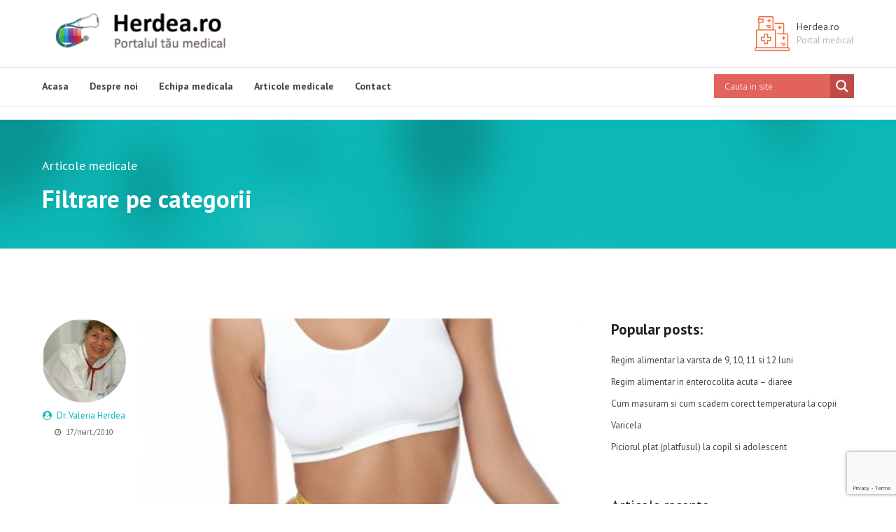

--- FILE ---
content_type: text/html; charset=UTF-8
request_url: https://herdea.ro/tag/silueta-perfecta
body_size: 22720
content:
<!DOCTYPE html>
<html lang="ro-RO" data-bt-theme="Medicare 2.1.7">
<head>
	
			<meta charset="UTF-8">
		<meta name="viewport" content="width=device-width, initial-scale=1, maximum-scale=1, user-scalable=no">
		<meta name="mobile-web-app-capable" content="yes">
		<meta name="apple-mobile-web-app-capable" content="yes"><title>silueta perfecta &#8211; Herdea.ro &#8211; Portal Medical</title>
<meta name='robots' content='max-image-preview:large' />
	<style>img:is([sizes="auto" i], [sizes^="auto," i]) { contain-intrinsic-size: 3000px 1500px }</style>
	<link rel='dns-prefetch' href='//fonts.googleapis.com' />
<link rel="alternate" type="application/rss+xml" title="Herdea.ro - Portal Medical &raquo; Flux" href="https://herdea.ro/feed" />
<link rel="alternate" type="application/rss+xml" title="Herdea.ro - Portal Medical &raquo; Flux comentarii" href="https://herdea.ro/comments/feed" />
<link rel="alternate" type="application/rss+xml" title="Herdea.ro - Portal Medical &raquo; Flux etichetă silueta perfecta" href="https://herdea.ro/tag/silueta-perfecta/feed" />
<script type="text/javascript">
/* <![CDATA[ */
window._wpemojiSettings = {"baseUrl":"https:\/\/s.w.org\/images\/core\/emoji\/16.0.1\/72x72\/","ext":".png","svgUrl":"https:\/\/s.w.org\/images\/core\/emoji\/16.0.1\/svg\/","svgExt":".svg","source":{"concatemoji":"https:\/\/herdea.ro\/wp-includes\/js\/wp-emoji-release.min.js?ver=6.8.3"}};
/*! This file is auto-generated */
!function(s,n){var o,i,e;function c(e){try{var t={supportTests:e,timestamp:(new Date).valueOf()};sessionStorage.setItem(o,JSON.stringify(t))}catch(e){}}function p(e,t,n){e.clearRect(0,0,e.canvas.width,e.canvas.height),e.fillText(t,0,0);var t=new Uint32Array(e.getImageData(0,0,e.canvas.width,e.canvas.height).data),a=(e.clearRect(0,0,e.canvas.width,e.canvas.height),e.fillText(n,0,0),new Uint32Array(e.getImageData(0,0,e.canvas.width,e.canvas.height).data));return t.every(function(e,t){return e===a[t]})}function u(e,t){e.clearRect(0,0,e.canvas.width,e.canvas.height),e.fillText(t,0,0);for(var n=e.getImageData(16,16,1,1),a=0;a<n.data.length;a++)if(0!==n.data[a])return!1;return!0}function f(e,t,n,a){switch(t){case"flag":return n(e,"\ud83c\udff3\ufe0f\u200d\u26a7\ufe0f","\ud83c\udff3\ufe0f\u200b\u26a7\ufe0f")?!1:!n(e,"\ud83c\udde8\ud83c\uddf6","\ud83c\udde8\u200b\ud83c\uddf6")&&!n(e,"\ud83c\udff4\udb40\udc67\udb40\udc62\udb40\udc65\udb40\udc6e\udb40\udc67\udb40\udc7f","\ud83c\udff4\u200b\udb40\udc67\u200b\udb40\udc62\u200b\udb40\udc65\u200b\udb40\udc6e\u200b\udb40\udc67\u200b\udb40\udc7f");case"emoji":return!a(e,"\ud83e\udedf")}return!1}function g(e,t,n,a){var r="undefined"!=typeof WorkerGlobalScope&&self instanceof WorkerGlobalScope?new OffscreenCanvas(300,150):s.createElement("canvas"),o=r.getContext("2d",{willReadFrequently:!0}),i=(o.textBaseline="top",o.font="600 32px Arial",{});return e.forEach(function(e){i[e]=t(o,e,n,a)}),i}function t(e){var t=s.createElement("script");t.src=e,t.defer=!0,s.head.appendChild(t)}"undefined"!=typeof Promise&&(o="wpEmojiSettingsSupports",i=["flag","emoji"],n.supports={everything:!0,everythingExceptFlag:!0},e=new Promise(function(e){s.addEventListener("DOMContentLoaded",e,{once:!0})}),new Promise(function(t){var n=function(){try{var e=JSON.parse(sessionStorage.getItem(o));if("object"==typeof e&&"number"==typeof e.timestamp&&(new Date).valueOf()<e.timestamp+604800&&"object"==typeof e.supportTests)return e.supportTests}catch(e){}return null}();if(!n){if("undefined"!=typeof Worker&&"undefined"!=typeof OffscreenCanvas&&"undefined"!=typeof URL&&URL.createObjectURL&&"undefined"!=typeof Blob)try{var e="postMessage("+g.toString()+"("+[JSON.stringify(i),f.toString(),p.toString(),u.toString()].join(",")+"));",a=new Blob([e],{type:"text/javascript"}),r=new Worker(URL.createObjectURL(a),{name:"wpTestEmojiSupports"});return void(r.onmessage=function(e){c(n=e.data),r.terminate(),t(n)})}catch(e){}c(n=g(i,f,p,u))}t(n)}).then(function(e){for(var t in e)n.supports[t]=e[t],n.supports.everything=n.supports.everything&&n.supports[t],"flag"!==t&&(n.supports.everythingExceptFlag=n.supports.everythingExceptFlag&&n.supports[t]);n.supports.everythingExceptFlag=n.supports.everythingExceptFlag&&!n.supports.flag,n.DOMReady=!1,n.readyCallback=function(){n.DOMReady=!0}}).then(function(){return e}).then(function(){var e;n.supports.everything||(n.readyCallback(),(e=n.source||{}).concatemoji?t(e.concatemoji):e.wpemoji&&e.twemoji&&(t(e.twemoji),t(e.wpemoji)))}))}((window,document),window._wpemojiSettings);
/* ]]> */
</script>
<link rel='stylesheet' id='pt-cv-public-style-css' href='https://herdea.ro/wp-content/plugins/content-views-query-and-display-post-page/public/assets/css/cv.css?ver=4.2' type='text/css' media='all' />
<style id='wp-emoji-styles-inline-css' type='text/css'>

	img.wp-smiley, img.emoji {
		display: inline !important;
		border: none !important;
		box-shadow: none !important;
		height: 1em !important;
		width: 1em !important;
		margin: 0 0.07em !important;
		vertical-align: -0.1em !important;
		background: none !important;
		padding: 0 !important;
	}
</style>
<link rel='stylesheet' id='wp-block-library-css' href='https://herdea.ro/wp-includes/css/dist/block-library/style.min.css?ver=6.8.3' type='text/css' media='all' />
<style id='classic-theme-styles-inline-css' type='text/css'>
/*! This file is auto-generated */
.wp-block-button__link{color:#fff;background-color:#32373c;border-radius:9999px;box-shadow:none;text-decoration:none;padding:calc(.667em + 2px) calc(1.333em + 2px);font-size:1.125em}.wp-block-file__button{background:#32373c;color:#fff;text-decoration:none}
</style>
<style id='global-styles-inline-css' type='text/css'>
:root{--wp--preset--aspect-ratio--square: 1;--wp--preset--aspect-ratio--4-3: 4/3;--wp--preset--aspect-ratio--3-4: 3/4;--wp--preset--aspect-ratio--3-2: 3/2;--wp--preset--aspect-ratio--2-3: 2/3;--wp--preset--aspect-ratio--16-9: 16/9;--wp--preset--aspect-ratio--9-16: 9/16;--wp--preset--color--black: #000000;--wp--preset--color--cyan-bluish-gray: #abb8c3;--wp--preset--color--white: #ffffff;--wp--preset--color--pale-pink: #f78da7;--wp--preset--color--vivid-red: #cf2e2e;--wp--preset--color--luminous-vivid-orange: #ff6900;--wp--preset--color--luminous-vivid-amber: #fcb900;--wp--preset--color--light-green-cyan: #7bdcb5;--wp--preset--color--vivid-green-cyan: #00d084;--wp--preset--color--pale-cyan-blue: #8ed1fc;--wp--preset--color--vivid-cyan-blue: #0693e3;--wp--preset--color--vivid-purple: #9b51e0;--wp--preset--gradient--vivid-cyan-blue-to-vivid-purple: linear-gradient(135deg,rgba(6,147,227,1) 0%,rgb(155,81,224) 100%);--wp--preset--gradient--light-green-cyan-to-vivid-green-cyan: linear-gradient(135deg,rgb(122,220,180) 0%,rgb(0,208,130) 100%);--wp--preset--gradient--luminous-vivid-amber-to-luminous-vivid-orange: linear-gradient(135deg,rgba(252,185,0,1) 0%,rgba(255,105,0,1) 100%);--wp--preset--gradient--luminous-vivid-orange-to-vivid-red: linear-gradient(135deg,rgba(255,105,0,1) 0%,rgb(207,46,46) 100%);--wp--preset--gradient--very-light-gray-to-cyan-bluish-gray: linear-gradient(135deg,rgb(238,238,238) 0%,rgb(169,184,195) 100%);--wp--preset--gradient--cool-to-warm-spectrum: linear-gradient(135deg,rgb(74,234,220) 0%,rgb(151,120,209) 20%,rgb(207,42,186) 40%,rgb(238,44,130) 60%,rgb(251,105,98) 80%,rgb(254,248,76) 100%);--wp--preset--gradient--blush-light-purple: linear-gradient(135deg,rgb(255,206,236) 0%,rgb(152,150,240) 100%);--wp--preset--gradient--blush-bordeaux: linear-gradient(135deg,rgb(254,205,165) 0%,rgb(254,45,45) 50%,rgb(107,0,62) 100%);--wp--preset--gradient--luminous-dusk: linear-gradient(135deg,rgb(255,203,112) 0%,rgb(199,81,192) 50%,rgb(65,88,208) 100%);--wp--preset--gradient--pale-ocean: linear-gradient(135deg,rgb(255,245,203) 0%,rgb(182,227,212) 50%,rgb(51,167,181) 100%);--wp--preset--gradient--electric-grass: linear-gradient(135deg,rgb(202,248,128) 0%,rgb(113,206,126) 100%);--wp--preset--gradient--midnight: linear-gradient(135deg,rgb(2,3,129) 0%,rgb(40,116,252) 100%);--wp--preset--font-size--small: 13px;--wp--preset--font-size--medium: 20px;--wp--preset--font-size--large: 36px;--wp--preset--font-size--x-large: 42px;--wp--preset--spacing--20: 0.44rem;--wp--preset--spacing--30: 0.67rem;--wp--preset--spacing--40: 1rem;--wp--preset--spacing--50: 1.5rem;--wp--preset--spacing--60: 2.25rem;--wp--preset--spacing--70: 3.38rem;--wp--preset--spacing--80: 5.06rem;--wp--preset--shadow--natural: 6px 6px 9px rgba(0, 0, 0, 0.2);--wp--preset--shadow--deep: 12px 12px 50px rgba(0, 0, 0, 0.4);--wp--preset--shadow--sharp: 6px 6px 0px rgba(0, 0, 0, 0.2);--wp--preset--shadow--outlined: 6px 6px 0px -3px rgba(255, 255, 255, 1), 6px 6px rgba(0, 0, 0, 1);--wp--preset--shadow--crisp: 6px 6px 0px rgba(0, 0, 0, 1);}:where(.is-layout-flex){gap: 0.5em;}:where(.is-layout-grid){gap: 0.5em;}body .is-layout-flex{display: flex;}.is-layout-flex{flex-wrap: wrap;align-items: center;}.is-layout-flex > :is(*, div){margin: 0;}body .is-layout-grid{display: grid;}.is-layout-grid > :is(*, div){margin: 0;}:where(.wp-block-columns.is-layout-flex){gap: 2em;}:where(.wp-block-columns.is-layout-grid){gap: 2em;}:where(.wp-block-post-template.is-layout-flex){gap: 1.25em;}:where(.wp-block-post-template.is-layout-grid){gap: 1.25em;}.has-black-color{color: var(--wp--preset--color--black) !important;}.has-cyan-bluish-gray-color{color: var(--wp--preset--color--cyan-bluish-gray) !important;}.has-white-color{color: var(--wp--preset--color--white) !important;}.has-pale-pink-color{color: var(--wp--preset--color--pale-pink) !important;}.has-vivid-red-color{color: var(--wp--preset--color--vivid-red) !important;}.has-luminous-vivid-orange-color{color: var(--wp--preset--color--luminous-vivid-orange) !important;}.has-luminous-vivid-amber-color{color: var(--wp--preset--color--luminous-vivid-amber) !important;}.has-light-green-cyan-color{color: var(--wp--preset--color--light-green-cyan) !important;}.has-vivid-green-cyan-color{color: var(--wp--preset--color--vivid-green-cyan) !important;}.has-pale-cyan-blue-color{color: var(--wp--preset--color--pale-cyan-blue) !important;}.has-vivid-cyan-blue-color{color: var(--wp--preset--color--vivid-cyan-blue) !important;}.has-vivid-purple-color{color: var(--wp--preset--color--vivid-purple) !important;}.has-black-background-color{background-color: var(--wp--preset--color--black) !important;}.has-cyan-bluish-gray-background-color{background-color: var(--wp--preset--color--cyan-bluish-gray) !important;}.has-white-background-color{background-color: var(--wp--preset--color--white) !important;}.has-pale-pink-background-color{background-color: var(--wp--preset--color--pale-pink) !important;}.has-vivid-red-background-color{background-color: var(--wp--preset--color--vivid-red) !important;}.has-luminous-vivid-orange-background-color{background-color: var(--wp--preset--color--luminous-vivid-orange) !important;}.has-luminous-vivid-amber-background-color{background-color: var(--wp--preset--color--luminous-vivid-amber) !important;}.has-light-green-cyan-background-color{background-color: var(--wp--preset--color--light-green-cyan) !important;}.has-vivid-green-cyan-background-color{background-color: var(--wp--preset--color--vivid-green-cyan) !important;}.has-pale-cyan-blue-background-color{background-color: var(--wp--preset--color--pale-cyan-blue) !important;}.has-vivid-cyan-blue-background-color{background-color: var(--wp--preset--color--vivid-cyan-blue) !important;}.has-vivid-purple-background-color{background-color: var(--wp--preset--color--vivid-purple) !important;}.has-black-border-color{border-color: var(--wp--preset--color--black) !important;}.has-cyan-bluish-gray-border-color{border-color: var(--wp--preset--color--cyan-bluish-gray) !important;}.has-white-border-color{border-color: var(--wp--preset--color--white) !important;}.has-pale-pink-border-color{border-color: var(--wp--preset--color--pale-pink) !important;}.has-vivid-red-border-color{border-color: var(--wp--preset--color--vivid-red) !important;}.has-luminous-vivid-orange-border-color{border-color: var(--wp--preset--color--luminous-vivid-orange) !important;}.has-luminous-vivid-amber-border-color{border-color: var(--wp--preset--color--luminous-vivid-amber) !important;}.has-light-green-cyan-border-color{border-color: var(--wp--preset--color--light-green-cyan) !important;}.has-vivid-green-cyan-border-color{border-color: var(--wp--preset--color--vivid-green-cyan) !important;}.has-pale-cyan-blue-border-color{border-color: var(--wp--preset--color--pale-cyan-blue) !important;}.has-vivid-cyan-blue-border-color{border-color: var(--wp--preset--color--vivid-cyan-blue) !important;}.has-vivid-purple-border-color{border-color: var(--wp--preset--color--vivid-purple) !important;}.has-vivid-cyan-blue-to-vivid-purple-gradient-background{background: var(--wp--preset--gradient--vivid-cyan-blue-to-vivid-purple) !important;}.has-light-green-cyan-to-vivid-green-cyan-gradient-background{background: var(--wp--preset--gradient--light-green-cyan-to-vivid-green-cyan) !important;}.has-luminous-vivid-amber-to-luminous-vivid-orange-gradient-background{background: var(--wp--preset--gradient--luminous-vivid-amber-to-luminous-vivid-orange) !important;}.has-luminous-vivid-orange-to-vivid-red-gradient-background{background: var(--wp--preset--gradient--luminous-vivid-orange-to-vivid-red) !important;}.has-very-light-gray-to-cyan-bluish-gray-gradient-background{background: var(--wp--preset--gradient--very-light-gray-to-cyan-bluish-gray) !important;}.has-cool-to-warm-spectrum-gradient-background{background: var(--wp--preset--gradient--cool-to-warm-spectrum) !important;}.has-blush-light-purple-gradient-background{background: var(--wp--preset--gradient--blush-light-purple) !important;}.has-blush-bordeaux-gradient-background{background: var(--wp--preset--gradient--blush-bordeaux) !important;}.has-luminous-dusk-gradient-background{background: var(--wp--preset--gradient--luminous-dusk) !important;}.has-pale-ocean-gradient-background{background: var(--wp--preset--gradient--pale-ocean) !important;}.has-electric-grass-gradient-background{background: var(--wp--preset--gradient--electric-grass) !important;}.has-midnight-gradient-background{background: var(--wp--preset--gradient--midnight) !important;}.has-small-font-size{font-size: var(--wp--preset--font-size--small) !important;}.has-medium-font-size{font-size: var(--wp--preset--font-size--medium) !important;}.has-large-font-size{font-size: var(--wp--preset--font-size--large) !important;}.has-x-large-font-size{font-size: var(--wp--preset--font-size--x-large) !important;}
:where(.wp-block-post-template.is-layout-flex){gap: 1.25em;}:where(.wp-block-post-template.is-layout-grid){gap: 1.25em;}
:where(.wp-block-columns.is-layout-flex){gap: 2em;}:where(.wp-block-columns.is-layout-grid){gap: 2em;}
:root :where(.wp-block-pullquote){font-size: 1.5em;line-height: 1.6;}
</style>
<style id='btcc_style_inline-inline-css' type='text/css'>
.product a.add_to_cart_button.bt_cc_disabled { opacity: .5 !important; pointer-events: none !important; } .bt_cc_wc_quote > div { position: relative; left: 1ch; } .bt_cc_wc_quote > div:before { content: '•'; position: absolute; left: -1ch; }
</style>
<link rel='stylesheet' id='contact-form-7-css' href='https://herdea.ro/wp-content/plugins/contact-form-7/includes/css/styles.css?ver=6.1.1' type='text/css' media='all' />
<link rel='stylesheet' id='mptt-style-css' href='https://herdea.ro/wp-content/plugins/mp-timetable/media/css/style.css?ver=2.4.15' type='text/css' media='all' />
<link rel='stylesheet' id='crp-style-rounded-thumbs-css' href='https://herdea.ro/wp-content/plugins/contextual-related-posts/css/rounded-thumbs.min.css?ver=4.1.0' type='text/css' media='all' />
<style id='crp-style-rounded-thumbs-inline-css' type='text/css'>

			.crp_related.crp-rounded-thumbs a {
				width: 150px;
                height: 150px;
				text-decoration: none;
			}
			.crp_related.crp-rounded-thumbs img {
				max-width: 150px;
				margin: auto;
			}
			.crp_related.crp-rounded-thumbs .crp_title {
				width: 100%;
			}
			
</style>
<link rel='stylesheet' id='medicare-style-css' href='https://herdea.ro/wp-content/themes/medicare/style.css?ver=6.8.3' type='text/css' media='screen' />
<style id='medicare-style-inline-css' type='text/css'>
a:hover{ color: #0cb8b6;} select, input{font-family: PT Sans;} body{font-family: PT Sans;} h1, h2, h3, h4, h5, h6{ font-family: PT Sans;} a:hover{color: #0cb8b6;} .btLoader{ border-right: 2px solid #0cb8b6;} .btBreadCrumbs{ font-family: PT Sans;} .btPageHeadline header .dash .headline:after{ background: #0cb8b6;} .btAccentColorBackground{background-color: #0cb8b6 !important;} .btAleternateColorBackground{background-color: #f36438 !important;} .topTools .btIconWidgetIcon:hover .btIco .btIcoHolder em, .btIconWidget .btIconWidgetIcon:hover .btIco .btIcoHolder em{color: #0cb8b6 !important;} .menuPort{font-family: "PT Sans";} .menuPort nav ul li a:hover{color: #0cb8b6 !important;} .menuPort nav > ul > li.menu-item-has-children > a:before{ border-bottom: 6px solid #0cb8b6;} .btMenuHorizontal .menuPort nav > ul > li.current-menu-ancestor > a, .btMenuHorizontal .menuPort nav > ul > li.current-menu-item > a{box-shadow: 0 -3px 0 0 #0cb8b6 inset;} .btMenuHorizontal .menuPort nav > ul > li > ul li.current-menu-ancestor > a, .btMenuHorizontal .menuPort nav > ul > li > ul li.current-menu-item > a{color: #0cb8b6 !important;} .btMenuVertical nav li.current-menu-ancestor > a, .btMenuVertical nav li.current-menu-item > a{color: #0cb8b6 !important;} .subToggler:before{ color: #0cb8b6;} body.btMenuHorizontal .menuPort ul ul li:first-child > a{border-top: 3px solid #0cb8b6;} body.btMenuHorizontal .menuPort > nav > ul > li.btMenuWideDropdown > ul > li > a, body.btMenuHorizontal .menuPort > nav > ul > li.btMenuWideDropdown > ul > li:first-child > a{border-top: 3px solid #0cb8b6;} .btVerticalMenuTrigger:hover .btIco:before, .btVerticalMenuTrigger:hover .btIco:after{border-top-color: #0cb8b6;} .btVerticalMenuTrigger:hover .btIco .btIcoHolder:after{border-top-color: #0cb8b6;} @media (min-width: 1200px){.btMenuVerticalOn .btVerticalMenuTrigger .btIco a:before{color: #0cb8b6 !important;} }.topBar .widget_search button:hover:before, .topBarInMenu .widget_search button:hover:before{color: #0cb8b6;} .btDarkSkin .topBar .widget_search button:hover:before, .btDarkSkin .topBarInMenu .widget_search button:hover:before, .btLightSkin .btDarkSkin .topBar .widget_search button:hover:before, .btLightSkin .btDarkSkin .topBarInMenu .widget_search button:hover:before{color: #0cb8b6;} .btLightSkin button:hover:before, .btDarkSkin .btLightSkin button:hover:before{color: #0cb8b6;} .topBarInLogoAreaCell{border: 0 solid #0cb8b6;} .topBarInLogoAreaCell .btSpecialHeaderIcon .btIconWidgetIcon .btIco .btIcoHolder:before, .topBarInLogoAreaCell .btSpecialHeaderIcon .btIconWidgetIcon .btIco .btIcoHolder:after{color: #f36438;} .topTools.btTopToolsLeft .btIco .btIcoHolder{background-color: #0cb8b6;} .topTools.btTopToolsLeft .btIco .btIcoHolder:hover{background-color: #f36438;} .topTools.btTopToolsLeft .btSpecialHeaderIcon .btIco .btIcoHolder{background-color: #f36438;} .topTools.btTopToolsLeft .btSpecialHeaderIcon .btIco .btIcoHolder:hover{background-color: #0cb8b6;} .infoToggler:before{background-color: #0cb8b6; border: 1px solid #0cb8b6;} .infoToggler:after{ color: #0cb8b6; border: 1px solid #0cb8b6;} .infoToggler.on:after{ background-color: #0cb8b6;} .infoToggler.on:before{ color: #0cb8b6;} .btSiteFooter .menu li.btPageTop a:after, .btSiteFooter .menu li.btPageTop a:before{ color: #f36438;} .btSiteFooter .menu a:hover{color: #0cb8b6;} .btCustomMenu ul li a:hover{color: #0cb8b6;} .btCustomMenu ul li.btPageTop a:after{ color: #f36438;} .btInlineFooterMenu.btCustomMenu ul > li > a{ color: #0cb8b6;} .btFooterWrap.btDarkSkin .btBox h4 .headline a:hover, .btFooterWrap.btLightSkin .btBox h4 .headline a:hover{color: #0cb8b6;} #boldSiteFooterWidgetsRow .btSpecialHeaderIcon .btIconWidgetIcon .btIco .btIcoHolder:before, #boldSiteFooterWidgetsRow .btSpecialHeaderIcon .btIconWidgetIcon .btIco .btIcoHolder:after{color: #f36438;} .sticky .headline{color: #0cb8b6;} .headline a{color: #0cb8b6;} .single-portfolio h1, .single-post h1, .single-portfolio h2, .single-post h2{ color: #0cb8b6;} .portfolioItem dt, .btPortfolioSingleItemColumns dt{color: #0cb8b6;} .btArticleListItem.btBlogColumnView .btArticleListBodyAuthor a, .btPostSingleItemColumns .btArticleListBodyAuthor a{color: #0cb8b6 !important;} .commentTxt p.edit-link a:hover, .commentTxt p.reply a:hover{color: #0cb8b6;} .btBox > h4{ font-family: "PT Sans";} .btBox > h4:after{ background-color: #0cb8b6;} .btBox ul li a:hover{color: #0cb8b6;} .btBox.widget_calendar table caption{background: #0cb8b6; font-family: "PT Sans";} .btBox.widget_archive ul li a:hover, .btBox.widget_categories ul li a:hover, .btCustomMenu ul li a:hover{border-bottom: 1px solid #0cb8b6;} .btDarkSkin .btBox.widget_archive ul li a:hover, .btLightSkin .btDarkSkin .btBox.widget_archive ul li a:hover, .btDarkSkin .btBox.widget_categories ul li a:hover, .btLightSkin .btDarkSkin .btBox.widget_categories ul li a:hover{border-bottom: 1px solid #0cb8b6;} .btBox.widget_rss li a.rsswidget{font-family: "PT Sans";} .btBox.widget_rss li cite:before{ color: #0cb8b6;} .btBox .btSearch button, .btBox .btSearch input[type=submit], form.woocommerce-product-search button, form.woocommerce-product-search input[type=submit]{ background: #0cb8b6;} .btBox .btSearch button:hover, form.woocommerce-product-search button:hover{background: #07706f;} form.wpcf7-form input[type="text"], form.wpcf7-form input[type="password"], form.wpcf7-form input[type="email"], form.wpcf7-form input[type="date"], form.wpcf7-form textarea, form.wpcf7-form .fancy-select .trigger{ font-family: "PT Sans";} form.wpcf7-form input[type="text"]:focus, form.wpcf7-form input[type="password"]:focus, form.wpcf7-form input[type="email"]:focus, form.wpcf7-form input[type="date"]:focus, form.wpcf7-form textarea:focus, form.wpcf7-form .fancy-select .trigger.open{box-shadow: 0 0 0 2px #0cb8b6 inset;} form.wpcf7-form p span.required:after, form.wpcf7-form p span.bt_bb_required:after{ color: #0cb8b6 !important;} form.wpcf7-form .wpcf7-submit{ background-color: #0cb8b6;} form.wpcf7-form .wpcf7-submit:hover{background: #d23b0d;} .fancy-select ul.options > li:hover{color: #0cb8b6;} .btBox .tagcloud a, .btTags ul a{ background: #0cb8b6;} .btBox .tagcloud a:hover, .btTags ul a:hover{background: #07706f;} .recentTweets small:before{ color: #0cb8b6;} .btContentHolder blockquote{ font-family: "PT Sans";} .btContentHolder table tr th, .btContentHolder table thead tr th{background: #0cb8b6;} .post-password-form input[type="submit"]{ background: #0cb8b6; font-family: "PT Sans";} .btPagination .paging a:hover:after{background: #0cb8b6;} .articleSideGutter a{color: #0cb8b6;} .comment-respond .btnOutline button[type="submit"]{font-family: "PT Sans";} a#cancel-comment-reply-link{ font-family: "PT Sans";} a#cancel-comment-reply-link:hover{color: #0cb8b6;} span.btHighlight{ background-color: #0cb8b6;} a.btContinueReading{background: #0cb8b6;} a.btContinueReading:hover{background: #07706f;} .btArticle .btArticleBody p a, .btArticle .btArticleBody ul a, .btArticle .btArticleBody ol a, .btArticle .btArticleBody table td a, .btArticle .btArticleBody dl a, .btArticle .btArticleBody address a, .btArticle .btArticleBody pre a, .btArticle .portfolioBody p a, .btArticle .portfolioBody ul a, .btArticle .portfolioBody ol a, .btArticle .portfolioBody table td a, .btArticle .portfolioBody dl a, .btArticle .portfolioBody address a, .btArticle .portfolioBody pre a{color: #0cb8b6;} .btIco .btIcoHolder:before, .btIco .btIcoHolder:after{color: #0cb8b6;} .btDarkSkin .btTopToolsRight .btIconWidget:hover .btIco .btIcoHolder:before, .btDarkSkin .btTopToolsRight .btIconWidget:hover .btIco .btIcoHolder:after, .btLightSkin .btDarkSkin .btTopToolsRight .btIconWidget:hover .btIco .btIcoHolder:before, .btLightSkin .btDarkSkin .btTopToolsRight .btIconWidget:hover .btIco .btIcoHolder:after{color: #0cb8b6;} .btLightSkin .btTopToolsRight .btIconWidget:hover .btIco .btIcoHolder:before, .btLightSkin .btTopToolsRight .btIconWidget:hover .btIco .btIcoHolder:after, .btDarkSkin .btLightSkin .btTopToolsRight .btIconWidget:hover .btIco .btIcoHolder:before, .btDarkSkin .btLightSkin .btTopToolsRight .btIconWidget:hover .btIco .btIcoHolder:after{color: #0cb8b6;} .btIco.btIcoWhiteType .btIcoHolder em{ color: #0cb8b6;} .btIco.btIcoFilledType.btIcoAccentColor.btIcoBigSize:hover .btIcoHolder em:before, .btIco.btIcoOutlineType.btIcoAccentColor.btIcoBigSize .btIcoHolder em:before, .btIco.btIcoFilledType.btIcoAccentColor.btIcoLargeSize:hover .btIcoHolder em:before, .btIco.btIcoOutlineType.btIcoAccentColor.btIcoLargeSize .btIcoHolder em:before{box-shadow: 0 0 0 2px #0cb8b6 inset;} .btIco.btIcoFilledType.btIcoAccentColor .btIcoHolder em:before, .btIco.btIcoOutlineType.btIcoAccentColor:hover .btIcoHolder em:before{box-shadow: 0 0 0 1em #0cb8b6 inset;} .btIco.btIcoFilledType.btIcoAccentColor:hover .btIcoHolder em:before, .btIco.btIcoOutlineType.btIcoAccentColor .btIcoHolder em:before{box-shadow: 0 0 0 1px #0cb8b6 inset;} .btIco.btIcoFilledType.btIcoAccentColor:hover .btIcoHolder:before, .btIco.btIcoFilledType.btIcoAccentColor:hover .btIcoHolder:after, .btIco.btIcoOutlineType.btIcoAccentColor .btIcoHolder:before, .btIco.btIcoOutlineType.btIcoAccentColor .btIcoHolder:after{color: #0cb8b6;} .btIco.btIcoFilledType.btIcoAlterColor.btIcoBigSize:hover .btIcoHolder em:before, .btIco.btIcoOutlineType.btIcoAlterColor.btIcoBigSize .btIcoHolder em:before, .btIco.btIcoFilledType.btIcoAlterColor.btIcoLargeSize:hover .btIcoHolder em:before, .btIco.btIcoOutlineType.btIcoAlterColor.btIcoLargeSize .btIcoHolder em:before{box-shadow: 0 0 0 2px #f36438 inset;} .btIco.btIcoFilledType.btIcoAlterColor .btIcoHolder em:before, .btIco.btIcoOutlineType.btIcoAlterColor:hover .btIcoHolder em:before{box-shadow: 0 0 0 1em #f36438 inset;} .btIco.btIcoFilledType.btIcoAlterColor:hover .btIcoHolder em:before, .btIco.btIcoOutlineType.btIcoAlterColor .btIcoHolder em:before{box-shadow: 0 0 0 1px #f36438 inset;} .btIco.btIcoFilledType.btIcoAlterColor:hover .btIcoHolder:before, .btIco.btIcoFilledType.btIcoAlterColor:hover .btIcoHolder:after, .btIco.btIcoOutlineType.btIcoAlterColor .btIcoHolder:before, .btIco.btIcoOutlineType.btIcoAlterColor .btIcoHolder:after{color: #f36438;} .btLightSkin .btIco.btIcoDefaultType.btIcoAccentColor .btIcoHolder:before, .btLightSkin .btIco.btIcoDefaultType.btIcoAccentColor .btIcoHolder:after, .btLightSkin .btIco.btIcoDefaultType.btIcoDefaultColor:hover .btIcoHolder:before, .btLightSkin .btIco.btIcoDefaultType.btIcoDefaultColor:hover .btIcoHolder:after, .btDarkSkin .btLightSkin .btIco.btIcoDefaultType.btIcoAccentColor .btIcoHolder:before, .btDarkSkin .btLightSkin .btIco.btIcoDefaultType.btIcoAccentColor .btIcoHolder:after, .btDarkSkin .btLightSkin .btIco.btIcoDefaultType.btIcoDefaultColor:hover .btIcoHolder:before, .btDarkSkin .btLightSkin .btIco.btIcoDefaultType.btIcoDefaultColor:hover .btIcoHolder:after, .btDarkSkin .btIco.btIcoDefaultType.btIcoAccentColor .btIcoHolder:before, .btDarkSkin .btIco.btIcoDefaultType.btIcoAccentColor .btIcoHolder:after, .btDarkSkin .btIco.btIcoDefaultType.btIcoDefaultColor:hover .btIcoHolder:before, .btDarkSkin .btIco.btIcoDefaultType.btIcoDefaultColor:hover .btIcoHolder:after, .btLightSkin .btDarkSkin .btIco.btIcoDefaultType.btIcoAccentColor .btIcoHolder:before, .btLightSkin .btDarkSkin .btIco.btIcoDefaultType.btIcoAccentColor .btIcoHolder:after, .btLightSkin .btDarkSkin .btIco.btIcoDefaultType.btIcoDefaultColor:hover .btIcoHolder:before, .btLightSkin .btDarkSkin .btIco.btIcoDefaultType.btIcoDefaultColor:hover .btIcoHolder:after{color: #0cb8b6;} .btLightSkin .btIco.btIcoDefaultType.btIcoAlterColor .btIcoHolder:before, .btLightSkin .btIco.btIcoDefaultType.btIcoAlterColor .btIcoHolder:after, .btLightSkin .btIco.btIcoDefaultType.btIcoDefaultColor:hover .btIcoHolder:before, .btLightSkin .btIco.btIcoDefaultType.btIcoDefaultColor:hover .btIcoHolder:after, .btDarkSkin .btLightSkin .btIco.btIcoDefaultType.btIcoAlterColor .btIcoHolder:before, .btDarkSkin .btLightSkin .btIco.btIcoDefaultType.btIcoAlterColor .btIcoHolder:after, .btDarkSkin .btLightSkin .btIco.btIcoDefaultType.btIcoDefaultColor:hover .btIcoHolder:before, .btDarkSkin .btLightSkin .btIco.btIcoDefaultType.btIcoDefaultColor:hover .btIcoHolder:after, .btDarkSkin .btIco.btIcoDefaultType.btIcoAlterColor .btIcoHolder:before, .btDarkSkin .btIco.btIcoDefaultType.btIcoAlterColor .btIcoHolder:after, .btDarkSkin .btIco.btIcoDefaultType.btIcoDefaultColor:hover .btIcoHolder:before, .btDarkSkin .btIco.btIcoDefaultType.btIcoDefaultColor:hover .btIcoHolder:after, .btLightSkin .btDarkSkin .btIco.btIcoDefaultType.btIcoAlterColor .btIcoHolder:before, .btLightSkin .btDarkSkin .btIco.btIcoDefaultType.btIcoAlterColor .btIcoHolder:after, .btLightSkin .btDarkSkin .btIco.btIcoDefaultType.btIcoDefaultColor:hover .btIcoHolder:before, .btLightSkin .btDarkSkin .btIco.btIcoDefaultType.btIcoDefaultColor:hover .btIcoHolder:after{color: #f36438;} .btAccentColorBackground .btIco.btIcoDefaultType.btIcoDefaultColor:hover .btIcoHolder:before, .btAccentColorBackground .btIco.btIcoDefaultType.btIcoDefaultColor:hover .btIcoHolder:after{color: #f36438 !important;} .btIcoAccentColor span{color: #0cb8b6;} .btIcoAlterColor span{color: #f36438;} .btIcoDefaultColor:hover span, .btIcoDefaultColor:hover a.btIcoHolder:after{color: #0cb8b6 !important;} .btCircleIcon.btAccentColorCircle.btFilledCircle, .btCircleIcon.btAccentColorCircle.btFilledCircle:hover{border-color: #0cb8b6; background-color: #0cb8b6;} .btCircleIcon.btAccentColorCircle.btHollowCircle, .btCircleIcon.btAccentColorCircle.btHollowCircle:hover{border-color: #0cb8b6; color: #0cb8b6;} .btCircleIcon.btAlternateColorCircle.btFilledCircle, .btCircleIcon.btAlternateColorCircle.btFilledCircle:hover{border-color: #f36438; background-color: #f36438;} .btCircleIcon.btAlternateColorCircle.btHollowCircle, .btCircleIcon.btAlternateColorCircle.btHollowCircle:hover{border-color: #f36438; color: #f36438;} .btnFilledStyle.btnAccentColor, .btnOutlineStyle.btnAccentColor:hover{background-color: #0cb8b6; border: 2px solid #0cb8b6;} .btnFilledStyle.btnAlternateColor, .btnOutlineStyle.btnAlternateColor:hover{background-color: #f36438; border: 2px solid #f36438;} .btnFilledStyle.btnAccentColor:hover{background-color: #07706f; border: 2px solid #07706f;} .btnFilledStyle.btnAlternateColor:hover{background-color: #d23b0d; border: 2px solid #d23b0d;} .btnOutlineStyle.btnAccentColor{ border: 2px solid #0cb8b6; color: #0cb8b6;} .btnOutlineStyle.btnAccentColor span, .btnOutlineStyle.btnAccentColor span:before, .btnOutlineStyle.btnAccentColor a, .btnOutlineStyle.btnAccentColor .btIco a:before, .btnOutlineStyle.btnAccentColor button{color: #0cb8b6 !important;} .btnOutlineStyle.btnAlternateColor{ border: 2px solid #f36438; color: #f36438;} .btnOutlineStyle.btnAlternateColor span, .btnOutlineStyle.btnAlternateColor span:before, .btnOutlineStyle.btnAlternateColor a, .btnOutlineStyle.btnAlternateColor .btIco a:before, .btnOutlineStyle.btnAlternateColor button{color: #f36438 !important;} .btnBorderlessStyle.btnAccentColor span, .btnBorderlessStyle.btnNormalColor:hover span, .btnBorderlessStyle.btnAccentColor span:before, .btnBorderlessStyle.btnNormalColor:hover span:before, .btnBorderlessStyle.btnAccentColor a, .btnBorderlessStyle.btnNormalColor:hover a, .btnBorderlessStyle.btnAccentColor .btIco a:before, .btnBorderlessStyle.btnNormalColor:hover .btIco a:before, .btnBorderlessStyle.btnAccentColor button, .btnBorderlessStyle.btnNormalColor:hover button{color: #0cb8b6;} .btnBorderlessStyle.btnAlternateColor span, .btnBorderlessStyle.btnAlternateColor span:before, .btnBorderlessStyle.btnAlternateColor a, .btnBorderlessStyle.btnAlternateColor .btIco a:before, .btnBorderlessStyle.btnAlternateColor button{color: #f36438;} .btCounterHolder{font-family: "PT Sans";} .btProgressContent .btProgressAnim{background-color: #0cb8b6;} .btProgressBarLineStyle .btProgressContent .btProgressAnim{ color: #0cb8b6; border-bottom: 4px solid #0cb8b6;} .captionTxt:before{color: #0cb8b6;} .btPriceTable .btPriceTableHeader{background: #0cb8b6;} .btLightSkin .btDarkSkin .btPriceTableSticker, .btDarkSkin .btLightSkin .btDarkSkin .btPriceTableSticker{background: #f36438;} .btDarkSkin .btDarkSkin .btPriceTableSticker, .btLightSkin .btDarkSkin .btDarkSkin .btPriceTableSticker{ color: #0cb8b6;} .header .btSuperTitle{font-family: "PT Sans";} .header .btSubTitle{font-family: "PT Sans";} .btLightSkin .btAlternateDash.btDash .dash:after, .btLightSkin .btAlternateDash.btDash .dash:before, .btDarkSkin .btLightSkin .btAlternateDash.btDash .dash:after, .btDarkSkin .btLightSkin .btAlternateDash.btDash .dash:before, .btDarkSkin .btAlternateDash.btDash .dash:after, .btDarkSkin .btAlternateDash.btDash .dash:before, .btLightSkin .btDarkSkin .btAlternateDash.btDash .dash:after, .btLightSkin .btDarkSkin .btAlternateDash.btDash .dash:before{box-shadow: 0 2px 0 0 #f36438 inset;} .btLightSkin .btAccentDash.btDash .dash:after, .btLightSkin .btAccentDash.btDash .dash:before, .btDarkSkin .btLightSkin .btAccentDash.btDash .dash:after, .btDarkSkin .btLightSkin .btAccentDash.btDash .dash:before, .btDarkSkin .btAccentDash.btDash .dash:after, .btDarkSkin .btAccentDash.btDash .dash:before, .btLightSkin .btDarkSkin .btAccentDash.btDash .dash:after, .btLightSkin .btDarkSkin .btAccentDash.btDash .dash:before{box-shadow: 0 2px 0 0 #0cb8b6 inset;} .header.small .dash:after, .header.small .dash:before{box-shadow: 0 1px 0 0 #0cb8b6 inset;} .btGridContent .header .btSuperTitle a:hover{color: #0cb8b6;} .btCatFilter{ font-family: "PT Sans";} .btCatFilter .btCatFilterItem:after{ background: #0cb8b6;} .btCatFilter .btCatFilterItem:hover{color: #0cb8b6;} .btMediaBox.btQuote, .btMediaBox.btLink{background-color: #0cb8b6;} h4.nbs.nsPrev a:hover:before, h4.nbs.nsNext a:hover:after{background-color: #0cb8b6;} .btGhost h4.nbs.nsPrev a:hover:before, .btGhost h4.nbs.nsNext a:hover:after{background-color: #0cb8b6 !important;} .slided .slick-dots li.slick-active button, .slided .slick-dots li.slick-active button:hover, .btDarkSkin .slided .slick-dots li.slick-active button, .btLightSkin .btDarkSkin .slided .slick-dots li.slick-active button, .btDarkSkin .slided .slick-dots li.slick-active button:hover, .btLightSkin .btDarkSkin .slided .slick-dots li.slick-active button:hover{background-color: #0cb8b6;} .btGetInfo{ background: #0cb8b6;} .btCloseGhost .btIco .btIcoHolder:after{color: #0cb8b6;} .btInfoBarMeta p strong{color: #0cb8b6;} .btLightSkin .tabsHeader li.on span, .btDarkSkin .btLightSkin .tabsHeader li.on span, .btLightSkin .tabsHeader li.on a, .btDarkSkin .btLightSkin .tabsHeader li.on a{box-shadow: 0 -2px 0 0 #0cb8b6 inset;} .btLightSkin .tabsVertical .tabAccordionTitle.on, .btDarkSkin .btLightSkin .tabsVertical .tabAccordionTitle.on, .btDarkSkin .tabsVertical .tabAccordionTitle.on, .btLightSkin .btDarkSkin .tabsVertical .tabAccordionTitle.on{background-color: #0cb8b6; box-shadow: -52px 0 0 #07706f inset;} .rtl.btLightSkin .tabsVertical .tabAccordionTitle.on, .rtl.btDarkSkin .btLightSkin .tabsVertical .tabAccordionTitle.on, .rtl.btDarkSkin .tabsVertical .tabAccordionTitle.on, .rtl.btLightSkin .btDarkSkin .tabsVertical .tabAccordionTitle.on{box-shadow: 52px 0 0 #07706f inset;} .tabsVertical .tabAccordionTitle:before{color: #0cb8b6;} .tabAccordionTitle.on{background: #0cb8b6;} .btSingleLatestPostFooter a.btArticleComments{border-left: 1px solid #0cb8b6;} .demos span{background-color: #0cb8b6;} .btWorkingHoursInnerLink a{background-color: #f36438;} .btWorkingHoursInnerLink a:hover{ background-color: #0cb8b6;} .btDarkSkin .btGoogleMapsWrap, .btLightSkin .btDarkSkin .btGoogleMapsWrap{background-color: #f36438;} span.btInfoPaneToggler{background-color: #0cb8b6;} input[type="text"], input[type="password"], input[type="email"], input[type="date"], input[type="tel"], textarea, .fancy-select .trigger, .select2-container .select2-choice{font-family: "PT Sans";} input[type="text"]:focus, input[type="password"]:focus, input[type="email"]:focus, input[type="tel"]:focus, textarea:focus, .fancy-select .trigger.open, .select2-container.select2-dropdown-open .select2-choice{box-shadow: 0 0 0 2px #0cb8b6 inset;} .btSpecTypeDropdown .fancy-select .trigger.open{box-shadow: 0 0 0 2px #0cb8b6 inset;} .wCheckBox:before{background-color: #0cb8b6;} .btCustomList li a:before{ color: #0cb8b6;} .btCustomList li a:hover:before{ background-color: #0cb8b6;} .btLightSkin .btCustomList li a:hover, .btDarkSkin .btLightSkin .btCustomList li a:hover, .btDarkSkin .btCustomList li a:hover, .btLightSkin .btDarkSkin .btCustomList li a:hover{background-color: #0cb8b6;} .btLightSkin .btCustomList li a:hover:before, .btDarkSkin .btLightSkin .btCustomList li a:hover:before, .btDarkSkin .btCustomList li a:hover:before, .btLightSkin .btDarkSkin .btCustomList li a:hover:before{background-color: #07706f;} div.wpcf7-validation-errors{border-color: #0cb8b6; color: #0cb8b6;} }.ui-datepicker.ui-widget, .btDatePicker#ui-datepicker-div{font-family: "PT Sans";} .ui-datepicker.ui-widget .ui-datepicker-header{background: #0cb8b6;} .ui-datepicker.ui-widget tbody tr td a.ui-state-default.ui-state-active{box-shadow: 0 0 0 20px #f36438 inset;} .ui-datepicker.ui-widget tbody tr td a.ui-state-default.ui-state-highlight{box-shadow: 0 0 0 20px #0cb8b6 inset;} .ui-datepicker.ui-widget tbody tr td a.ui-state-default.ui-state-hover{box-shadow: 0 0 0 2px #0cb8b6 inset; color: #0cb8b6;} .slick-dots li.slick-active button, .slick-dots li.slick-active button:hover{background-color: #0cb8b6 !important;} button.slick-arrow{ background: #0cb8b6;} button.slick-arrow:hover{background-color: #0cb8b6;} .btLightSkin button.slick-arrow:hover, .btDarkSkin .btLightSkin button.slick-arrow:hover, .btDarkSkin button.slick-arrow:hover, .btLightSkin .btDarkSkin button.slick-arrow:hover{background-color: #0cb8b6;} .bt_bb_arrows_size_large button.slick-arrow:after{ box-shadow: 0 0 0 1px #0cb8b6 inset;} .bt_bb_arrows_size_large button.slick-arrow:hover:after{box-shadow: 0 0 0 1em #0cb8b6 inset;} .bt_bb_color_scheme_2 .bt_bb_arrows_size_large button.slick-arrow:hover:before, .bt_bb_color_scheme_5 .bt_bb_arrows_size_large button.slick-arrow:hover:before{color: #0cb8b6;} .wpcf7-form input:not([type='checkbox']):not([type='radio']).wpcf7-submit{ font-family: "PT Sans"; background: #0cb8b6;} .wpcf7-form input:not([type='checkbox']):not([type='radio']).wpcf7-submit:hover{background: #07706f !important;} .wpcf7-form .btAlterSubmit input:not([type='checkbox']):not([type='radio']).wpcf7-submit{background: #f36438;} .wpcf7-form .btAlterSubmit input:not([type='checkbox']):not([type='radio']).wpcf7-submit:hover{background: #d23b0d !important;} div.wpcf7 .btSubscribe input[type='submit']{ background: #0cb8b6 !important;} div.wpcf7 .btFooterSubscribe input[type='submit']{ background: #f36438 !important;} div.wpcf7 .btFooterSubscribe input[type='submit']:hover{background: #d23b0d;} .bt_bb_progress_bar_advanced > p{ font-family: "PT Sans";} .btLightSkin .bt_bb_features_table table thead tr th, .btDarkSkin .btLightSkin .bt_bb_features_table table thead tr th{border-bottom-color: #0cb8b6;} .btDarkSkin .bt_bb_features_table table thead tr th, .btLightSkin .btDarkSkin .bt_bb_features_table table thead tr th{border-bottom-color: #0cb8b6;} .bt_bb_features_table table tbody tr td .bt_bb_features_table_yes:after{ color: #0cb8b6;} .bt_bb_masonry_image_grid .bt_bb_grid_item .bt_bb_grid_item_inner_image:after{ color: #0cb8b6;} .bt_bb_post_grid_loader{ border-right: 2px solid #0cb8b6;} .bt_bb_post_grid_filter{ font-family: "PT Sans";} .bt_bb_post_grid_filter .bt_bb_post_grid_filter_item:after{ background: #0cb8b6;} .bt_bb_post_grid_filter .bt_bb_post_grid_filter_item:hover{color: #0cb8b6;} .bt_bb_masonry_portfolio_grid .bt_bb_masonry_post_grid_content .bt_bb_grid_item .bt_bb_grid_item_post_content .bt_bb_grid_item_category{font-family: "PT Sans";} .bt_bb_masonry_portfolio_grid .bt_bb_masonry_post_grid_content .bt_bb_grid_item .bt_bb_grid_item_post_content .bt_bb_grid_item_post_title a{color: #0cb8b6;} .bt_bb_masonry_portfolio_grid .bt_bb_masonry_post_grid_content .bt_bb_grid_item .bt_bb_grid_item_post_content .bt_bb_grid_item_post_title:before{ background: #f36438;} .bt_bb_masonry_portfolio_grid .bt_bb_masonry_post_grid_content .bt_bb_grid_item .bt_bb_grid_item_post_content .bt_bb_grid_item_meta{ font-family: "PT Sans";} .bt_bb_masonry_portfolio_grid .bt_bb_masonry_post_grid_content .bt_bb_grid_item .bt_bb_grid_item_post_content .bt_bb_grid_item_post_share .btIco:hover .btIcoHolder:after{color: #0cb8b6;} .bt_bb_masonry_portfolio_tiles .bt_bb_grid_item .bt_bb_grid_item_inner .bt_bb_grid_item_inner_content .bt_bb_grid_item_post_title:before{ color: #0cb8b6;} .bt_bb_masonry_portfolio_tiles .bt_bb_grid_item .bt_bb_grid_item_inner .bt_bb_grid_item_inner_content .bt_bb_grid_item_post_title + .bt_bb_grid_item_post_excerpt:before{ background: #f36438;} .bt_bb_twitter .bt_bb_twitter_item a{color: #0cb8b6;} .bt_bb_slider .slick-dots li.slick-active button, .bt_bb_slider .slick-dots li.slick-active button:hover, .btDarkSkin .bt_bb_slider .slick-dots li.slick-active button, .btLightSkin .btDarkSkin .bt_bb_slider .slick-dots li.slick-active button, .btDarkSkin .bt_bb_slider .slick-dots li.slick-active button:hover, .btLightSkin .btDarkSkin .bt_bb_slider .slick-dots li.slick-active button:hover{background-color: #0cb8b6;} .mfp-gallery button.mfp-close{ color: #0cb8b6;} .mfp-gallery button.mfp-arrow:hover{background: #0cb8b6;} .btSidebar .btIconWidget .btIconWidgetContent .btIconWidgetTitle{font-family: "PT Sans";} .btSidebar .btIconWidget.btSpecialHeaderIcon .btIconWidgetIcon .btIco .btIcoHolder:before, .btSidebar .btIconWidget.btSpecialHeaderIcon .btIconWidgetIcon .btIco .btIcoHolder:after{color: #0cb8b6;} .bt_bb_before_after_image .bt_bb_before_after_image-horizontal .bt_bb_before_after_image-handle:hover{background: #0cb8b6;} .bt_bb_before_after_image .bt_bb_before_after_image-container.active .bt_bb_before_after_image-handle{background: #0cb8b6;} .bt_bb_before_after_image .bt_bb_before_after_image_block{ background: #0cb8b6;} .bt_bb_before_after_image .bt_bb_before_after_image_block .bt_bb_before_after_image_headline{font-family: "PT Sans";} .bt_bb_before_after_image .bt_bb_before_after_image_block .bt_bb_before_after_image_headline:after{background: #f36438;} .mptt-shortcode-wrapper .mptt-shortcode-table tbody .mptt-event-container{background-color: #0cb8b6;} .mptt-shortcode-wrapper .mptt-shortcode-table tbody .mptt-event-container:hover{background-color: #f36438;} .btNewsletter .btNewsletterColumn input:focus{box-shadow: 0 0 0 3px #0cb8b6 !important;} .btNewsletter .btNewsletterButton input{background: #f36438 !important;} .btNewsletter .btNewsletterButton input:hover{background: #d23b0d !important; box-shadow: 0 0 0 3em #d23b0d inset;} .btAnimNav li.btAnimNavNext:hover, .btAnimNav li.btAnimNavPrev:hover{color: #0cb8b6;} .headline strong.animate{ color: #f36438;} .headline b.animate{ color: #0cb8b6;} p.demo_store{ background-color: #0cb8b6;} .woocommerce .woocommerce-error, .woocommerce .woocommerce-info, .woocommerce .woocommerce-message{ border-top: 2px solid #0cb8b6;} .woocommerce .woocommerce-info a:not(.button), .woocommerce .woocommerce-message a:not(.button){color: #0cb8b6;} .woocommerce .woocommerce-message{border-top-color: #0cb8b6;} .woocommerce .woocommerce-message:before{color: #0cb8b6;} .woocommerce .woocommerce-info{border-top-color: #0cb8b6;} .woocommerce .woocommerce-info:before{color: #0cb8b6;} .woocommerce div.product .stock{color: #0cb8b6;} nav.woocommerce-pagination ul li a:focus, nav.woocommerce-pagination ul li a:hover{background: #f36438;} nav.woocommerce-pagination ul li a.next, nav.woocommerce-pagination ul li a.prev{background: #0cb8b6;} nav.woocommerce-pagination ul li a.next:hover, nav.woocommerce-pagination ul li a.prev:hover{ background: #f36438;} .woocommerce #respond input#submit, .woocommerce button.button.single_add_to_cart_button, .woocommerce .button.single_add_to_cart_button, .woocommerce input.button, .woocommerce button.button, .woocommerce .widget_price_filter .price_slider_amount .button, .woocommerce p.buttons a.button, .woocommerce .woocommerce-message a.button, button[name="calc_shipping"]{ color: #0cb8b6; border: 2px solid #0cb8b6;} .woocommerce #respond input#submit:hover, .woocommerce a.button:hover, .woocommerce button.button:hover, .woocommerce input.button:hover, .woocommerce p.buttons a.button:hover, .widget_price_filter .price_slider_amount .button:hover{background-color: #0cb8b6;} .woocommerce .woocommerce-message a.button, .woocommerce a.button.wc-forward, .woocommerce #review_form .form-submit input[type="submit"]#submit, .woocommerce .shop_table.cart td.actions input[type="submit"], .woocommerce .shop_table.cart td.actions button[type="submit"], .woocommerce .login input[type="submit"], .woocommerce input.button[name="register"], .woocommerce input.button[name="save_address"], .woocommerce p.buttons a.button{background-color: #0cb8b6;} .woocommerce .woocommerce-message a.button:hover, .woocommerce a.button.wc-forward:hover, .woocommerce #review_form .form-submit input[type="submit"]#submit:hover, .woocommerce .shop_table.cart td.actions input[type="submit"]:hover, .woocommerce .shop_table.cart td.actions button[type="submit"]:hover, .woocommerce .login input[type="submit"]:hover, .woocommerce input.button[name="register"]:hover, .woocommerce input.button[name="save_address"]:hover, .woocommerce p.buttons a.button:hover, button[name="calc_shipping"]:hover{background-color: #07706f; border-color: #07706f;} .woocommerce #respond input#submit.alt, .woocommerce a.button.alt, .woocommerce button.button.alt, .woocommerce input.button.alt{background-color: #0cb8b6;} .woocommerce #respond input#submit.alt:hover, .woocommerce a.button.alt:hover, .woocommerce button.button.alt:hover, .woocommerce input.button.alt:hover{ color: #0cb8b6 !important;} .woocommerce #respond input#submit.alt.disabled, .woocommerce #respond input#submit.alt.disabled:hover, .woocommerce #respond input#submit.alt:disabled, .woocommerce #respond input#submit.alt:disabled:hover, .woocommerce #respond input#submit.alt:disabled[disabled], .woocommerce #respond input#submit.alt:disabled[disabled]:hover, .woocommerce a.button.alt.disabled, .woocommerce a.button.alt.disabled:hover, .woocommerce a.button.alt:disabled, .woocommerce a.button.alt:disabled:hover, .woocommerce a.button.alt:disabled[disabled], .woocommerce a.button.alt:disabled[disabled]:hover, .woocommerce button.button.alt.disabled, .woocommerce button.button.alt.disabled:hover, .woocommerce button.button.alt:disabled, .woocommerce button.button.alt:disabled:hover, .woocommerce button.button.alt:disabled[disabled], .woocommerce button.button.alt:disabled[disabled]:hover, .woocommerce input.button.alt.disabled, .woocommerce input.button.alt.disabled:hover, .woocommerce input.button.alt:disabled, .woocommerce input.button.alt:disabled:hover, .woocommerce input.button.alt:disabled[disabled], .woocommerce input.button.alt:disabled[disabled]:hover{background-color: #0cb8b6;} .woocommerce .star-rating span:before{ color: #0cb8b6;} .woocommerce p.stars a[class^="star-"].active:after, .woocommerce p.stars a[class^="star-"]:hover:after{color: #0cb8b6;} .btLightSkin.woocommerce ul.cart_list li .headline a:hover, .btDarkSkin .btLightSkin.woocommerce ul.cart_list li .headline a:hover, .btLightSkin.woocommerce ul.product_list_widget li .headline a:hover, .btDarkSkin .btLightSkin.woocommerce ul.product_list_widget li .headline a:hover, .btDarkSkin.woocommerce ul.cart_list li .headline a:hover, .btLightSkin .btDarkSkin.woocommerce ul.cart_list li .headline a:hover, .btDarkSkin.woocommerce ul.product_list_widget li .headline a:hover, .btLightSkin .btDarkSkin.woocommerce ul.product_list_widget li .headline a:hover{color: #0cb8b6;} .btFooterWrap.btDarkSkin ul.cart_list li .headline a:hover, .btFooterWrap.btLightSkin ul.cart_list li .headline a:hover, .btFooterWrap.btDarkSkin ul.product_list_widget li .headline a:hover, .btFooterWrap.btLightSkin ul.product_list_widget li .headline a:hover{color: #0cb8b6 !important;} .woocommerce .widget_shopping_cart .total, .woocommerce.widget_shopping_cart .total{border-top: 2px solid #0cb8b6;} .woocommerce .widget_shopping_cart .cart_list li a.remove:hover, .woocommerce.widget_shopping_cart .cart_list li a.remove:hover{background-color: #0cb8b6;} .woocommerce .widget_price_filter .ui-slider .ui-slider-handle{ background-color: #0cb8b6;} .woocommerce-cart .cart-collaterals .cart_totals .discount td{color: #0cb8b6;} .woocommerce .product_meta .posted_in:before{ color: #0cb8b6;} .woocommerce .product_meta .posted_in a{color: #0cb8b6;} .woocommerce form.woocommerce-product-search input[type="submit"]{ background-color: #0cb8b6;} .woocommerce form.woocommerce-product-search .search-field{ font-family: "PT Sans";} .woocommerce form.woocommerce-product-search .search-field:focus{box-shadow: 0 0 0 2px #0cb8b6 inset;} .woocommerce form.woocommerce-product-search button{ background: #0cb8b6;} .woocommerce form.woocommerce-product-search button:hover{background: #07706f;} td.product-remove a.remove{ color: #0cb8b6; border: 1px solid #0cb8b6;} td.product-remove a.remove:hover{background-color: #0cb8b6;} .woocommerce .wc-proceed-to-checkout a.button{ border: 2px solid #0cb8b6;} .woocommerce p.lost_password:before{ color: #0cb8b6;} .woocommerce form.login p.lost_password a:hover{color: #0cb8b6;} .woocommerce header.title .edit{ color: #0cb8b6;} .woocommerce .widget_layered_nav ul li.chosen a:hover:before, .woocommerce .widget_layered_nav_filters ul li a:hover:before{background-color: #0cb8b6;} a.reset_variations:hover{color: #0cb8b6;} .btLightSkin.woocommerce .product .headline a:hover, .btDarkSkin .btLightSkin.woocommerce .product .headline a:hover, .btDarkSkin.woocommerce .product .headline a:hover, .btLightSkin .btDarkSkin.woocommerce .product .headline a:hover{color: #0cb8b6;} .woocommerce a.button.wc-backward{ background-color: #0cb8b6;} .woocommerce a.button.wc-backward:hover{background-color: #07706f;} .woocommerce-MyAccount-navigation ul{ font-family: "PT Sans";} .woocommerce-MyAccount-navigation ul li a:after{ background: #0cb8b6;} .woocommerce-MyAccount-navigation ul li a:hover{color: #0cb8b6;} form fieldset legend{ font-family: "PT Sans";} .mainHeader .widget_shopping_cart .btCartWidget:before, .btMenuVertical .menuPort .widget_shopping_cart .btCartWidget:before{ border-bottom: 6px solid #0cb8b6;} .mainHeader .widget_shopping_cart .btCartWidgetIcon .bt_bb_icon_holder:before, .btMenuVertical .menuPort .widget_shopping_cart .btCartWidgetIcon .bt_bb_icon_holder:before{ color: #0cb8b6;} .mainHeader .widget_shopping_cart .btCartWidgetInnerContent, .btMenuVertical .menuPort .widget_shopping_cart .btCartWidgetInnerContent{ border-top: 3px solid #0cb8b6;} .btMenuVertical .menuPort .widget_shopping_cart .btCartWidgetInnerContent .verticalMenuCartToggler:after{ color: #0cb8b6;} .btQuoteBooking .btContactNext{ background-color: #0cb8b6; border: 2px solid #0cb8b6;} .btQuoteBooking .btContactNext:hover, .btQuoteBooking .btContactNext:active{background-color: #07706f; border: 2px solid #07706f;} .btQuoteBooking .btQuoteSwitch:hover{box-shadow: 0 0 0 #0cb8b6 inset,0 1px 5px rgba(0,0,0,.2);} .btQuoteBooking .btQuoteSwitch.on .btQuoteSwitchInner{ background: #0cb8b6;} .btQuoteBooking input[type="text"], .btQuoteBooking input[type="email"], .btQuoteBooking input[type="password"], .btQuoteBooking textarea, .btQuoteBooking .fancy-select .trigger, .btQuoteBooking .dd.ddcommon .ddTitleText{ font-family: "PT Sans";} .btQuoteBooking input[type="text"]:focus, .btQuoteBooking input[type="email"]:focus, .btQuoteBooking input[type="password"]:focus, .btQuoteBooking textarea:focus, .btQuoteBooking .fancy-select .trigger.open, .btQuoteBooking .dd.ddcommon.borderRadiusTp .ddTitleText{box-shadow: 0 0 0 2px #0cb8b6 inset;} .btQuoteBooking .btQuoteItem textarea{ font-family: "PT Sans";} .btQuoteBooking .ui-slider .ui-slider-handle{ background: #0cb8b6;} .btQuoteBooking .btQuoteBookingForm .btQuoteTotal{ background: #0cb8b6;} .btQuoteBooking .btQuoteTotalCurrency{ background: #07706f;} .btQuoteBooking .btQuoteTotalCalc{ background: #07706f;} .btQuoteBooking .btContactFieldMandatory:after{ color: #0cb8b6;} .btQuoteBooking .btContactFieldMandatory.btContactFieldError input, .btQuoteBooking .btContactFieldMandatory.btContactFieldError textarea{border: 1px solid #0cb8b6; box-shadow: 0 0 0 1px #0cb8b6 inset;} .btQuoteBooking .btContactFieldMandatory.btContactFieldError .dd.ddcommon.borderRadius .ddTitleText{border: 1px solid #0cb8b6; box-shadow: 0 0 0 1px #0cb8b6 inset;} .btQuoteBooking .btContactFieldMandatory.btContactFieldError .dd.ddcommon.borderRadius:hover .ddTitleText{box-shadow: 0 0 0 1px #0cb8b6 inset,0 0 0 #0cb8b6 inset,0 1px 5px rgba(0,0,0,.2);} .btQuoteBooking .btContactFieldMandatory.btContactFieldError input:focus, .btQuoteBooking .btContactFieldMandatory.btContactFieldError textarea:focus{box-shadow: 0 0 0 1px #0cb8b6 inset,5px 0 0 #0cb8b6 inset,0 1px 5px rgba(0,0,0,.2);} .btQuoteBooking .btContactFieldMandatory.btContactFieldError .dd.ddcommon.borderRadiusTp .ddTitleText{box-shadow: 0 0 0 1px #0cb8b6 inset,5px 0 0 #0cb8b6 inset,0 1px 5px rgba(0,0,0,.2);} .btQuoteBooking .btSubmitMessage{color: #0cb8b6;} .btDatePicker .ui-datepicker-header{ background-color: #0cb8b6;} .btQuoteBooking .btContactSubmit{ background-color: #0cb8b6; border: 2px solid #0cb8b6;} .btQuoteBooking .btContactSubmit:hover{background-color: #07706f; border: 2px solid #07706f;} .btPayPalButton:hover{box-shadow: 0 0 0 #0cb8b6 inset,0 1px 5px rgba(0,0,0,.2);} @media (max-width: 992px){.header.small .dash:after, .header.small .dash:before{box-shadow: 0 1px 0 0 #0cb8b6 inset;} }@media (max-width: 767px){.btArticleListItem .btArticleFooter .btShareArticle:before{ background-color: #0cb8b6;} }.wp-block-button__link:hover{color: #0cb8b6 !important;}
</style>
<link rel='stylesheet' id='medicare-print-css' href='https://herdea.ro/wp-content/themes/medicare/print.css?ver=6.8.3' type='text/css' media='print' />
<link rel='stylesheet' id='medicare-magnific-popup-css' href='https://herdea.ro/wp-content/themes/medicare/magnific-popup.css?ver=6.8.3' type='text/css' media='screen' />
<link rel='stylesheet' id='medicare-fonts-css' href='https://fonts.googleapis.com/css?family=PT+Sans%3A100%2C200%2C300%2C400%2C500%2C600%2C700%2C800%2C900%2C100italic%2C200italic%2C300italic%2C400italic%2C500italic%2C600italic%2C700italic%2C800italic%2C900italic%7CPT+Sans%3A100%2C200%2C300%2C400%2C500%2C600%2C700%2C800%2C900%2C100italic%2C200italic%2C300italic%2C400italic%2C500italic%2C600italic%2C700italic%2C800italic%2C900italic%7CPT+Sans%3A100%2C200%2C300%2C400%2C500%2C600%2C700%2C800%2C900%2C100italic%2C200italic%2C300italic%2C400italic%2C500italic%2C600italic%2C700italic%2C800italic%2C900italic%7CPT+Sans%3A100%2C200%2C300%2C400%2C500%2C600%2C700%2C800%2C900%2C100italic%2C200italic%2C300italic%2C400italic%2C500italic%2C600italic%2C700italic%2C800italic%2C900italic%7CPT+Sans%3A100%2C200%2C300%2C400%2C500%2C600%2C700%2C800%2C900%2C100italic%2C200italic%2C300italic%2C400italic%2C500italic%2C600italic%2C700italic%2C800italic%2C900italic&#038;subset=latin%2Clatin-ext&#038;ver=1.0.0' type='text/css' media='all' />
<link rel='stylesheet' id='wpdreams-asl-basic-css' href='https://herdea.ro/wp-content/plugins/ajax-search-lite/css/style.basic.css?ver=4.13.2' type='text/css' media='all' />
<style id='wpdreams-asl-basic-inline-css' type='text/css'>

					div[id*='ajaxsearchlitesettings'].searchsettings .asl_option_inner label {
						font-size: 0px !important;
						color: rgba(0, 0, 0, 0);
					}
					div[id*='ajaxsearchlitesettings'].searchsettings .asl_option_inner label:after {
						font-size: 11px !important;
						position: absolute;
						top: 0;
						left: 0;
						z-index: 1;
					}
					.asl_w_container {
						width: 100%;
						margin: 0px 0px 0px 0px;
						min-width: 200px;
					}
					div[id*='ajaxsearchlite'].asl_m {
						width: 100%;
					}
					div[id*='ajaxsearchliteres'].wpdreams_asl_results div.resdrg span.highlighted {
						font-weight: bold;
						color: rgba(217, 49, 43, 1);
						background-color: rgba(238, 238, 238, 1);
					}
					div[id*='ajaxsearchliteres'].wpdreams_asl_results .results img.asl_image {
						width: 70px;
						height: 70px;
						object-fit: cover;
					}
					div[id*='ajaxsearchlite'].asl_r .results {
						max-height: none;
					}
					div[id*='ajaxsearchlite'].asl_r {
						position: absolute;
					}
				
						div.asl_r.asl_w.vertical .results .item::after {
							display: block;
							position: absolute;
							bottom: 0;
							content: '';
							height: 1px;
							width: 100%;
							background: #D8D8D8;
						}
						div.asl_r.asl_w.vertical .results .item.asl_last_item::after {
							display: none;
						}
					
</style>
<link rel='stylesheet' id='wpdreams-asl-instance-css' href='https://herdea.ro/wp-content/plugins/ajax-search-lite/css/style-simple-red.css?ver=4.13.2' type='text/css' media='all' />
<link rel='stylesheet' id='jquery-ui-smoothness-css' href='https://herdea.ro/wp-content/plugins/contact-form-7/includes/js/jquery-ui/themes/smoothness/jquery-ui.min.css?ver=1.12.1' type='text/css' media='screen' />
<script type="text/javascript" src="https://herdea.ro/wp-includes/js/jquery/jquery.min.js?ver=3.7.1" id="jquery-core-js"></script>
<script type="text/javascript" src="https://herdea.ro/wp-includes/js/jquery/jquery-migrate.min.js?ver=3.4.1" id="jquery-migrate-js"></script>
<script type="text/javascript" src="https://herdea.ro/wp-content/plugins/bt_cost_calculator/purify.min.js?ver=3.0.4" id="btcc_purify-js"></script>
<script type="text/javascript" src="https://herdea.ro/wp-content/plugins/bt_cost_calculator/jquery.dd.js?ver=3.0.4" id="btcc_dd-js"></script>
<script type="text/javascript" src="https://herdea.ro/wp-content/plugins/bt_cost_calculator/cc.main.js?ver=3.0.4" id="btcc_main-js"></script>
<script type="text/javascript" id="btcc_main-js-after">
/* <![CDATA[ */
window.bt_cc_translate = [];window.bt_cc_translate['prev'] = 'Prev';window.bt_cc_translate['next'] = 'Next';window.bt_cc_translate['su'] = 'Su';window.bt_cc_translate['mo'] = 'Mo';window.bt_cc_translate['tu'] = 'Tu';window.bt_cc_translate['we'] = 'We';window.bt_cc_translate['th'] = 'Th';window.bt_cc_translate['fr'] = 'Fr';window.bt_cc_translate['sa'] = 'Sa';window.bt_cc_translate['january'] = 'January';window.bt_cc_translate['february'] = 'February';window.bt_cc_translate['march'] = 'March';window.bt_cc_translate['april'] = 'April';window.bt_cc_translate['may'] = 'May';window.bt_cc_translate['june'] = 'June';window.bt_cc_translate['july'] = 'July';window.bt_cc_translate['august'] = 'August';window.bt_cc_translate['september'] = 'September';window.bt_cc_translate['october'] = 'October';window.bt_cc_translate['november'] = 'November';window.bt_cc_translate['december'] = 'December';
/* ]]> */
</script>
<script type="text/javascript" src="https://herdea.ro/wp-content/plugins/medicare/bt_elements.js?ver=6.8.3" id="bt_plugin_enqueue-js"></script>
<script type="text/javascript" src="https://herdea.ro/wp-content/themes/medicare/js/slick.min.js?ver=6.8.3" id="slick-min-js"></script>
<script type="text/javascript" src="https://herdea.ro/wp-content/themes/medicare/js/jquery.magnific-popup.min.js?ver=6.8.3" id="jquery-magnific-popup-min-js"></script>
<script type="text/javascript" src="https://herdea.ro/wp-content/themes/medicare/js/iscroll.js?ver=6.8.3" id="iscroll-js"></script>
<script type="text/javascript" src="https://herdea.ro/wp-content/themes/medicare/js/fancySelect.js?ver=6.8.3" id="fancySelect-js"></script>
<script type="text/javascript" src="https://herdea.ro/wp-content/themes/medicare/js/html5shiv.min.js?ver=6.8.3" id="html5shiv-min-js"></script>
<script type="text/javascript" src="https://herdea.ro/wp-content/themes/medicare/js/respond.min.js?ver=6.8.3" id="respond-min-js"></script>
<script type="text/javascript" src="https://herdea.ro/wp-content/themes/medicare/js/misc.js?ver=6.8.3" id="medicare-misc-js"></script>
<script type="text/javascript" src="https://herdea.ro/wp-content/themes/medicare/js/header.misc.js?ver=6.8.3" id="medicare-header-misc-js"></script>
<script type="text/javascript" src="https://herdea.ro/wp-content/themes/medicare/js/dir.hover.js?ver=6.8.3" id="medicare-dir-hover-js"></script>
<script type="text/javascript" src="https://herdea.ro/wp-content/themes/medicare/js/sliders.js?ver=6.8.3" id="medicare-sliders-js"></script>
<script type="text/javascript" src="https://herdea.ro/wp-content/plugins/bt_cost_calculator/bold-builder-light/bt-bb-light.js?ver=6.8.3" id="bt-bb-light-js"></script>
<link rel="https://api.w.org/" href="https://herdea.ro/wp-json/" /><link rel="alternate" title="JSON" type="application/json" href="https://herdea.ro/wp-json/wp/v2/tags/132" /><link rel="EditURI" type="application/rsd+xml" title="RSD" href="https://herdea.ro/xmlrpc.php?rsd" />
<meta name="generator" content="WordPress 6.8.3" />
<noscript><style type="text/css">.mptt-shortcode-wrapper .mptt-shortcode-table:first-of-type{display:table!important}.mptt-shortcode-wrapper .mptt-shortcode-table .mptt-event-container:hover{height:auto!important;min-height:100%!important}body.mprm_ie_browser .mptt-shortcode-wrapper .mptt-event-container{height:auto!important}@media (max-width:767px){.mptt-shortcode-wrapper .mptt-shortcode-table:first-of-type{display:none!important}}</style></noscript><!-- Analytics by WP Statistics - https://wp-statistics.com -->
<script>window.BoldThemesURI = "https://herdea.ro/wp-content/themes/medicare"; window.BoldThemesAJAXURL = "https://herdea.ro/wp-admin/admin-ajax.php";window.boldthemes_text = [];window.boldthemes_text.previous = 'previous';window.boldthemes_text.next = 'next';</script><style>@font-face{font-family:"Auto Signature";font-style:normal;font-weight:400;src:url(https://herdea.ro/wp-content/themes/medicare/custom-fonts/Auto%20Signature/Auto%20Signature.ttf)format("truetype");}</style>				<link rel="preconnect" href="https://fonts.gstatic.com" crossorigin />
				<link rel="preload" as="style" href="//fonts.googleapis.com/css?family=Open+Sans&display=swap" />
								<link rel="stylesheet" href="//fonts.googleapis.com/css?family=Open+Sans&display=swap" media="all" />
				<link rel="icon" href="https://herdea.ro/wp-content/uploads/2020/04/cropped-logo-culori-32x32.png" sizes="32x32" />
<link rel="icon" href="https://herdea.ro/wp-content/uploads/2020/04/cropped-logo-culori-192x192.png" sizes="192x192" />
<link rel="apple-touch-icon" href="https://herdea.ro/wp-content/uploads/2020/04/cropped-logo-culori-180x180.png" />
<meta name="msapplication-TileImage" content="https://herdea.ro/wp-content/uploads/2020/04/cropped-logo-culori-270x270.png" />
	<script>
		var bt_bb_update_res = function() {
			var width = Math.max( document.documentElement.clientWidth, window.innerWidth || 0 );
			window.bt_bb_res = 'xxl';
			if ( width <= 1400 ) window.bt_bb_res = 'xl';
			if ( width <= 1200 ) window.bt_bb_res = 'lg';
			if ( width <= 992) window.bt_bb_res = 'md';
			if ( width <= 768 ) window.bt_bb_res = 'sm';
			if ( width <= 480 ) window.bt_bb_res = 'xs';
			document.documentElement.setAttribute( 'data-bt_bb_screen_resolution', window.bt_bb_res ); // used in CSS
		}
		bt_bb_update_res();
		var bt_bb_observer = new MutationObserver(function( mutations ) {
			for ( var i = 0; i < mutations.length; i++ ) {
				var nodes = mutations[ i ].addedNodes;
				for ( var j = 0; j < nodes.length; j++ ) {
					var node = nodes[ j ];
					// Only process element nodes
					if ( 1 === node.nodeType ) {
						// Check if element or its children have override classes
						if ( ( node.hasAttribute && node.hasAttribute( 'data-bt-override-class' ) ) || ( node.querySelector && node.querySelector( '[data-bt-override-class]' ) ) ) {
							
							[ ...node.querySelectorAll( '[data-bt-override-class]' ),
							...( node.matches( '[data-bt-override-class]' ) ? [ node ] : [] ) ].forEach(function( element ) {
								// Get the attribute value
								let override_classes = JSON.parse( element.getAttribute( 'data-bt-override-class' ) );
								
								for ( let prefix in override_classes ) {
									let new_class;
									if ( override_classes[ prefix ][ window.bt_bb_res ] !== undefined ) {
										new_class = prefix + override_classes[ prefix ][ window.bt_bb_res ];
									} else {
										new_class = prefix + override_classes[ prefix ]['def'];
									}
									
									// Remove the current class
									element.classList.remove( ...override_classes[ prefix ]['current_class'].split( ' ' ) );
									
									// Add the new class
									element.classList.add( ...new_class.split( ' ' ) );
			
									// Update the current_class
									override_classes[ prefix ]['current_class'] = new_class;
								}
								
								// Store the updated data back to the attribute
								element.setAttribute( 'data-bt-override-class', JSON.stringify( override_classes ) );
							} );
							
						}
					}
				}
			}
		} );
		
		// Start observing
		bt_bb_observer.observe( document.documentElement, {
			childList: true,
			subtree: true
		} );
		
		// Cancel observer when ready
		var bt_bb_cancel_observer = function() {
			if ( 'interactive' === document.readyState || 'complete' === document.readyState ) {
				bt_bb_observer.disconnect();
				document.removeEventListener( 'readystatechange', bt_bb_cancel_observer );
			}
		};
		
		document.addEventListener( 'readystatechange', bt_bb_cancel_observer );
	</script>
	<script>window.bt_bb_preview = false</script><script>window.bt_bb_fe_preview = false</script><script>window.bt_bb_custom_elements = true;</script>	
</head>

<body class="archive tag tag-silueta-perfecta tag-132 wp-theme-medicare bt_bb_plugin_active bt_bb_fe_preview_toggle btMenuLeftEnabled btMenuBelowLogo btStickyEnabled btLightSkin btTopToolsInMenuArea btMenuGutter btSquareButtons btWithSidebar btSidebarRight" data-autoplay="0" id="btBody" >


<div class="btPageWrap" id="top">
	
    <header class="mainHeader btClear">
		        <div class="port">
			<div class="menuHolder btClear">
				<span class="btVerticalMenuTrigger">&nbsp;<span class="btIco btIcoSmallSize btIcoDefaultColor btIcoDefaultType" ><a href="#"  data-ico-fa="&#xf0c9;" class="btIcoHolder"><em>menu trigger</em></a></span></span>
				<span class="btHorizontalMenuTrigger">&nbsp;<span class="btIco btIcoSmallSize btIcoDefaultColor btIcoDefaultType" ><a href="#"  data-ico-fa="&#xf0c9;" class="btIcoHolder"><em>menu trigger</em></a></span></span>
				<div class="logo">
					<span>
						<a href="https://herdea.ro/"><img class="btMainLogo" data-hw="5" src="https://herdea.ro/wp-content/uploads/2020/04/logo-1.png" alt="Herdea.ro - Portal Medical"><img class="btAltLogo" src="https://herdea.ro/wp-content/uploads/2020/04/logo-1.png" alt="Herdea.ro - Portal Medical"></a>					</span>
				</div><!-- /logo -->
					
				<div class="topBarInLogoArea">
					<span class="infoToggler"></span>
					<div class="topBarInLogoAreaCell">
						<a href="https://www.herdea.ro/" target="" class="btIconWidget  btSpecialHeaderIcon"><span class="btIconWidgetIcon"><span class="btIco " ><span  data-ico-md="&#xe923;" class="btIcoHolder"><em></em></span></span></span><span class="btIconWidgetContent"><span class="btIconWidgetTitle">Herdea.ro</span><span class="btIconWidgetText">Portal medical</span></span></a>					</div><!-- /topBarInLogoAreaCell -->
				</div><!-- /topBarInLogoArea -->		
			
				<div class="menuPort">
										<div class="topBarInMenu">
					<div class="topBarInMenuCell">
												<div class="btTopBox AjaxSearchLiteWidget"><div class="asl_w_container asl_w_container_1" data-id="1" data-instance="1">
	<div id='ajaxsearchlite1'
		data-id="1"
		data-instance="1"
		class="asl_w asl_m asl_m_1 asl_m_1_1">
		<div class="probox">

	
	<div class='prosettings' style='display:none;' data-opened=0>
				<div class='innericon'>
			<svg version="1.1" xmlns="http://www.w3.org/2000/svg" xmlns:xlink="http://www.w3.org/1999/xlink" x="0px" y="0px" width="22" height="22" viewBox="0 0 512 512" enable-background="new 0 0 512 512" xml:space="preserve">
					<polygon transform = "rotate(90 256 256)" points="142.332,104.886 197.48,50 402.5,256 197.48,462 142.332,407.113 292.727,256 "/>
				</svg>
		</div>
	</div>

	
	
	<div class='proinput'>
		<form role="search" action='#' autocomplete="off"
				aria-label="Search form">
			<input aria-label="Search input"
					type='search' class='orig'
					tabindex="0"
					name='phrase'
					placeholder='Cauta in site'
					value=''
					autocomplete="off"/>
			<input aria-label="Search autocomplete input"
					type='text'
					class='autocomplete'
					tabindex="-1"
					name='phrase'
					value=''
					autocomplete="off" disabled/>
			<input type='submit' value="Start search" style='width:0; height: 0; visibility: hidden;'>
		</form>
	</div>

	
	
	<button class='promagnifier' tabindex="0" aria-label="Search magnifier button">
				<span class='innericon' style="display:block;">
			<svg version="1.1" xmlns="http://www.w3.org/2000/svg" xmlns:xlink="http://www.w3.org/1999/xlink" x="0px" y="0px" width="22" height="22" viewBox="0 0 512 512" enable-background="new 0 0 512 512" xml:space="preserve">
					<path d="M460.355,421.59L353.844,315.078c20.041-27.553,31.885-61.437,31.885-98.037
						C385.729,124.934,310.793,50,218.686,50C126.58,50,51.645,124.934,51.645,217.041c0,92.106,74.936,167.041,167.041,167.041
						c34.912,0,67.352-10.773,94.184-29.158L419.945,462L460.355,421.59z M100.631,217.041c0-65.096,52.959-118.056,118.055-118.056
						c65.098,0,118.057,52.959,118.057,118.056c0,65.096-52.959,118.056-118.057,118.056C153.59,335.097,100.631,282.137,100.631,217.041
						z"/>
				</svg>
		</span>
	</button>

	
	
	<div class='proloading'>

		<div class="asl_loader"><div class="asl_loader-inner asl_simple-circle"></div></div>

			</div>

			<div class='proclose'>
			<svg version="1.1" xmlns="http://www.w3.org/2000/svg" xmlns:xlink="http://www.w3.org/1999/xlink" x="0px"
				y="0px"
				width="12" height="12" viewBox="0 0 512 512" enable-background="new 0 0 512 512"
				xml:space="preserve">
				<polygon points="438.393,374.595 319.757,255.977 438.378,137.348 374.595,73.607 255.995,192.225 137.375,73.622 73.607,137.352 192.246,255.983 73.622,374.625 137.352,438.393 256.002,319.734 374.652,438.378 "/>
			</svg>
		</div>
	
	
</div>	</div>
	<div class='asl_data_container' style="display:none !important;">
		<div class="asl_init_data wpdreams_asl_data_ct"
	style="display:none !important;"
	id="asl_init_id_1"
	data-asl-id="1"
	data-asl-instance="1"
	data-settings="{&quot;homeurl&quot;:&quot;https:\/\/herdea.ro\/&quot;,&quot;resultstype&quot;:&quot;vertical&quot;,&quot;resultsposition&quot;:&quot;hover&quot;,&quot;itemscount&quot;:4,&quot;charcount&quot;:0,&quot;highlight&quot;:&quot;0&quot;,&quot;highlightwholewords&quot;:1,&quot;singleHighlight&quot;:0,&quot;scrollToResults&quot;:{&quot;enabled&quot;:0,&quot;offset&quot;:0},&quot;resultareaclickable&quot;:1,&quot;autocomplete&quot;:{&quot;enabled&quot;:&quot;1&quot;,&quot;lang&quot;:&quot;en&quot;,&quot;trigger_charcount&quot;:0},&quot;mobile&quot;:{&quot;menu_selector&quot;:&quot;#menu-toggle&quot;},&quot;trigger&quot;:{&quot;click&quot;:&quot;results_page&quot;,&quot;click_location&quot;:&quot;same&quot;,&quot;update_href&quot;:false,&quot;return&quot;:&quot;results_page&quot;,&quot;return_location&quot;:&quot;same&quot;,&quot;facet&quot;:true,&quot;type&quot;:true,&quot;redirect_url&quot;:&quot;?s={phrase}&quot;,&quot;delay&quot;:300},&quot;animations&quot;:{&quot;pc&quot;:{&quot;settings&quot;:{&quot;anim&quot;:&quot;fadedrop&quot;,&quot;dur&quot;:300},&quot;results&quot;:{&quot;anim&quot;:&quot;fadedrop&quot;,&quot;dur&quot;:300},&quot;items&quot;:&quot;voidanim&quot;},&quot;mob&quot;:{&quot;settings&quot;:{&quot;anim&quot;:&quot;fadedrop&quot;,&quot;dur&quot;:300},&quot;results&quot;:{&quot;anim&quot;:&quot;fadedrop&quot;,&quot;dur&quot;:300},&quot;items&quot;:&quot;voidanim&quot;}},&quot;autop&quot;:{&quot;state&quot;:true,&quot;phrase&quot;:&quot;&quot;,&quot;count&quot;:&quot;1&quot;},&quot;resPage&quot;:{&quot;useAjax&quot;:false,&quot;selector&quot;:&quot;#main&quot;,&quot;trigger_type&quot;:true,&quot;trigger_facet&quot;:true,&quot;trigger_magnifier&quot;:false,&quot;trigger_return&quot;:false},&quot;resultsSnapTo&quot;:&quot;left&quot;,&quot;results&quot;:{&quot;width&quot;:&quot;auto&quot;,&quot;width_tablet&quot;:&quot;auto&quot;,&quot;width_phone&quot;:&quot;auto&quot;},&quot;settingsimagepos&quot;:&quot;right&quot;,&quot;closeOnDocClick&quot;:&quot;1&quot;,&quot;overridewpdefault&quot;:false,&quot;override_method&quot;:&quot;get&quot;}"></div>
	<div id="asl_hidden_data">
		<svg style="position:absolute" height="0" width="0">
			<filter id="aslblur">
				<feGaussianBlur in="SourceGraphic" stdDeviation="4"/>
			</filter>
		</svg>
		<svg style="position:absolute" height="0" width="0">
			<filter id="no_aslblur"></filter>
		</svg>
	</div>
	</div>

	<div id='ajaxsearchliteres1'
	class='vertical wpdreams_asl_results asl_w asl_r asl_r_1 asl_r_1_1'>

	
	<div class="results">

		
		<div class="resdrg">
		</div>

		
	</div>

	
	
</div>

	<div id='__original__ajaxsearchlitesettings1'
		data-id="1"
		class="searchsettings wpdreams_asl_settings asl_w asl_s asl_s_1">
		<form name='options'
		aria-label="Search settings form"
		autocomplete = 'off'>

	
	
	<input type="hidden" name="filters_changed" style="display:none;" value="0">
	<input type="hidden" name="filters_initial" style="display:none;" value="1">

	<div class="asl_option_inner hiddend">
		<input type='hidden' name='qtranslate_lang' id='qtranslate_lang'
				value='0'/>
	</div>

	
	
	<fieldset class="asl_sett_scroll">
		<legend style="display: none;">Generic selectors</legend>
		<div class="asl_option" tabindex="0">
			<div class="asl_option_inner">
				<input type="checkbox" value="exact"
						aria-label="Exact matches only"
						name="asl_gen[]" />
				<div class="asl_option_checkbox"></div>
			</div>
			<div class="asl_option_label">
				Exact matches only			</div>
		</div>
		<div class="asl_option" tabindex="0">
			<div class="asl_option_inner">
				<input type="checkbox" value="title"
						aria-label="Search in title"
						name="asl_gen[]"  checked="checked"/>
				<div class="asl_option_checkbox"></div>
			</div>
			<div class="asl_option_label">
				Search in title			</div>
		</div>
		<div class="asl_option" tabindex="0">
			<div class="asl_option_inner">
				<input type="checkbox" value="content"
						aria-label="Search in content"
						name="asl_gen[]"  checked="checked"/>
				<div class="asl_option_checkbox"></div>
			</div>
			<div class="asl_option_label">
				Search in content			</div>
		</div>
		<div class="asl_option_inner hiddend">
			<input type="checkbox" value="excerpt"
					aria-label="Search in excerpt"
					name="asl_gen[]"  checked="checked"/>
			<div class="asl_option_checkbox"></div>
		</div>
	</fieldset>
	<fieldset class="asl_sett_scroll">
		<legend style="display: none;">Post Type Selectors</legend>
					<div class="asl_option_inner hiddend">
				<input type="checkbox" value="post"
						aria-label="Hidden option, ignore please"
						name="customset[]" checked="checked"/>
			</div>
						<div class="asl_option_inner hiddend">
				<input type="checkbox" value="page"
						aria-label="Hidden option, ignore please"
						name="customset[]" checked="checked"/>
			</div>
				</fieldset>
	</form>
	</div>
</div>
</div>					</div><!-- /topBarInMenu -->
				</div><!-- /topBarInMenuCell -->
								<nav>
						<ul id="menu-meniu-principal" class="menu"><li id="menu-item-1889" class="menu-item menu-item-type-post_type menu-item-object-page menu-item-home menu-item-1889"><a href="https://herdea.ro/">Acasa</a></li><li id="menu-item-1891" class="menu-item menu-item-type-post_type menu-item-object-page menu-item-1891"><a href="https://herdea.ro/despre_noi">Despre noi</a></li><li id="menu-item-1892" class="menu-item menu-item-type-post_type menu-item-object-page menu-item-1892"><a href="https://herdea.ro/echipa_medicala">Echipa medicala</a></li><li id="menu-item-1945" class="menu-item menu-item-type-post_type menu-item-object-page current_page_parent menu-item-has-children menu-item-1945"><a href="https://herdea.ro/articole_medicale">Articole medicale</a><ul class="sub-menu"><li id="menu-item-1920" class="menu-item menu-item-type-taxonomy menu-item-object-category menu-item-has-children menu-item-1920"><a href="https://herdea.ro/categoria/bebelusi">Bebelusi</a><ul class="sub-menu"><li id="menu-item-1935" class="menu-item menu-item-type-taxonomy menu-item-object-category menu-item-1935"><a href="https://herdea.ro/categoria/sarcina">Sarcina</a></li><li id="menu-item-1932" class="menu-item menu-item-type-taxonomy menu-item-object-category menu-item-1932"><a href="https://herdea.ro/categoria/regim-alimentar">Regim alimentar</a></li><li id="menu-item-1937" class="menu-item menu-item-type-taxonomy menu-item-object-category menu-item-1937"><a href="https://herdea.ro/categoria/vaccinare">Vaccinare</a></li></ul></li><li id="menu-item-1926" class="menu-item menu-item-type-taxonomy menu-item-object-category menu-item-has-children menu-item-1926"><a href="https://herdea.ro/categoria/copii">Copii</a><ul class="sub-menu"><li id="menu-item-1921" class="menu-item menu-item-type-taxonomy menu-item-object-category menu-item-1921"><a href="https://herdea.ro/categoria/boli-infectioase">Boli infectioase</a></li><li id="menu-item-1927" class="menu-item menu-item-type-taxonomy menu-item-object-category menu-item-1927"><a href="https://herdea.ro/categoria/imunomodulare">Imunomodulare</a></li><li id="menu-item-1929" class="menu-item menu-item-type-taxonomy menu-item-object-category menu-item-1929"><a href="https://herdea.ro/categoria/ortopedie">Ortopedie Pediatrica</a></li></ul></li><li id="menu-item-1934" class="menu-item menu-item-type-taxonomy menu-item-object-category menu-item-has-children menu-item-1934"><a href="https://herdea.ro/categoria/sanatate">Sanatate</a><ul class="sub-menu"><li id="menu-item-1931" class="menu-item menu-item-type-taxonomy menu-item-object-category menu-item-1931"><a href="https://herdea.ro/categoria/povesti-pentru-copii">Povesti pentru copii</a></li><li id="menu-item-1936" class="menu-item menu-item-type-taxonomy menu-item-object-category menu-item-1936"><a href="https://herdea.ro/categoria/terapii">Terapii</a></li><li id="menu-item-1939" class="menu-item menu-item-type-taxonomy menu-item-object-category menu-item-1939"><a href="https://herdea.ro/categoria/video">Video</a></li></ul></li></ul></li><li id="menu-item-1890" class="menu-item menu-item-type-post_type menu-item-object-page menu-item-1890"><a href="https://herdea.ro/contact">Contact</a></li>
</ul>					</nav>
				</div><!-- .menuPort -->
				
			</div><!-- /menuHolder -->
		</div><!-- /port -->
		
    </header><!-- /.mainHeader -->
	
	<div class="btContentWrap btClear">
	
		<div class = "btBlogHeaderContent"><p><section id="bt_section697ce9e17fcba"  class="boldSection btDivider topSemiSpaced bottomSemiSpaced btDarkSkin gutter inherit wBackground cover" style="background-color:#0cb8b6;background-image:url('https://herdea.ro/wp-content/uploads/2015/12/bgn-grad.png');"><div class="port"><div class="boldCell"><div class="boldCellInner"><div class="boldRow  " ><div class="boldRowInner"><div class="rowItem col-md-12 col-ms-12  btTextLeft animate animate-fadein animate-moveleft inherit"  ><div class="rowItemContent" ><div class="btClear btSeparator topExtraSmallSpaced noBorder" ><hr></div><div class="btClear btSeparator topExtraSmallSpaced noBorder" ><hr></div><header class="header btClear large  btNormalDash" ><div class="btSuperTitle">Articole medicale</div><div class="dash"><h2><span class="headline">Filtrare pe categorii</span></h2></div></header></div></div></div></div></div></div></div></section><section id="bt_section697ce9e17fe74"  class="boldSection topSpaced gutter inherit" ><div class="port"><div class="boldCell"><div class="boldCellInner"></div></div></div></section></p>
</div>				
		<div class="btContentHolder">
			<div class="btContent">	<article class="btArticleListItem animate animate-fadein animate-moveup gutter btHasAuthorInfo wPhoto post-1414 post type-post status-publish format-standard has-post-thumbnail hentry category-regim-alimentar tag-cereale tag-silueta-de-invidiat tag-silueta-frumoasa tag-silueta-perfecta tag-stil-de-viata-sanatos tag-video"><div class="port"><div class="boldCell"><div class = "boldRow"><div class="rowItem col-sm-12 btTextCenter"><div class="btMediaBox" ><div class="bpbItem"><a href="https://herdea.ro/regim-alimentar/cereale_silueta"><img src="https://herdea.ro/wp-content/uploads/2020/04/cereale_silueta.jpg" alt="cereale_silueta.jpg"></a></div></div></div></div><!-- /boldRow --><div class="articleSideGutter btTextCenter"><div class="asgItem avatar"><a href="https://herdea.ro/author/valeriaherdea"><img alt='' src='https://secure.gravatar.com/avatar/9a7c4b01f5b39cc548828fb8fccad6e73134d5d528217e9903d529e807095b28?s=144&#038;d=mm&#038;r=g' class='avatar avatar-144 photo' height='144' width='144' /></a></div><div class="asgItem title"><span><a href="https://herdea.ro/author/valeriaherdea" class="btArticleAuthor">Dr. Valeria Herdea</a></span></div><div class="asgItem date"><small><span class="btArticleDate">17/mart./2010</span></small></div></div><div class="boldRow btArticleListBody"><div class="rowItem col-sm-12"><div class="rowItemContent"><div class="btClear btSeparator bottomSmallSpaced noBorder"><hr></div><header class="header btClear large btDash topDash btAlternateDash" ><div class="btSuperTitle"><span class="btArticleCategories"><a href="https://herdea.ro/categoria/regim-alimentar" class="btArticleCategory">Regim alimentar</a></span><a href="https://herdea.ro/regim-alimentar/cereale_silueta#comments" class="btArticleComments">0</a></div><div class="dash"><h2><span class="headline"><a href="https://herdea.ro/regim-alimentar/cereale_silueta">Cerealele si silueta perfecta</a></span></h2></div></header><div class="btArticleListBodyContent"><p>O silueta frumoasa inseamna o alimentatie sanatoasa. Telul de a avea o silueta frumoasa trebuie sa tina cont si de un stil de viata sanatos.</p></div></div><div class="btClear btSeparator bottomSmallSpaced border"><hr></div></div></div><!-- /boldRow --><div class="boldRow btArticleFooter"><div class="rowItem col-sm-6 col-ms-12 btTextLeft btReadArticle"><a class="btContinueReading" href="https://herdea.ro/regim-alimentar/cereale_silueta">CONTINUE READING</a></div><div class="rowItem col-sm-6 col-ms-12 btTextRight btShareArticle"><div class="btIconRow"></div></div></div><!-- /boldRow --></div><!-- boldCell --></div><!-- port --></article><!-- /articles --><div class="btPagination boldSection gutter"><div class="port"></div></div>
		</div>
<aside class="btSidebar"><div class="btBox widget_block"><div class="tptn_posts    tptn_posts_block  tptn-text-only"><h3>Popular posts:</h3><ul><li><span class="tptn_after_thumb"><a href="https://herdea.ro/regim-alimentar/regim_alimentar_la_varsta_de_9-12_luni"     class="tptn_link"><span class="tptn_title">Regim alimentar la varsta de 9, 10, 11 si 12 luni</span></a></span></li><li><span class="tptn_after_thumb"><a href="https://herdea.ro/regim-alimentar/regim_alimenar_in_enterocolita_acuta_diaree"     class="tptn_link"><span class="tptn_title">Regim alimentar in enterocolita acuta &#8211; diaree</span></a></span></li><li><span class="tptn_after_thumb"><a href="https://herdea.ro/sanatate/cum_masuram_corect_temperatura_corpului"     class="tptn_link"><span class="tptn_title">Cum masuram si cum scadem corect temperatura la copii</span></a></span></li><li><span class="tptn_after_thumb"><a href="https://herdea.ro/boli-infectioase/varicela"     class="tptn_link"><span class="tptn_title">Varicela</span></a></span></li><li><span class="tptn_after_thumb"><a href="https://herdea.ro/ortopedie/piciorul-plat-platfusul-la-copil-si-adolescent"     class="tptn_link"><span class="tptn_title">Piciorul plat (platfusul) la copil si adolescent</span></a></span></li></ul><div class="tptn_clear"></div></div><br /><!-- Cached output. Cached time is 3600 seconds --></div>
		<div class="btBox widget_recent_entries">
		<h4><span>Articole recente</span></h4>
		<ul>
											<li>
					<a href="https://herdea.ro/boli-infectioase/up-date-covid-19-in-2025-scurt-raport-privind-activitatea-virala-sars-cov-2">Up date COVID-19 in 2025 &#8211; Scurt Raport privind activitatea virală SARS-CoV-2</a>
									</li>
											<li>
					<a href="https://herdea.ro/ortopedie/mersul-pe-varfuri-si-piciorul-equin-la-copii-intre-dezvoltare-normala-si-tulburare-de-mers">Mersul pe varfuri și piciorul equin la copii. Între dezvoltare normală și tulburare de mers.</a>
									</li>
											<li>
					<a href="https://herdea.ro/ortopedie/sinovita-tranzitorie-de-sold-la-copii-tot-ce-trebuie-sa-stie-un-parinte-ingrijorat">Sinovita tranzitorie de șold la copii &#8211; Tot ce trebuie să știe un părinte îngrijorat</a>
									</li>
											<li>
					<a href="https://herdea.ro/ortopedie/coxa-antetorsa-mersul-cu-varfurile-spre-interior-la-copil-intre-fiziologic-si-patologic">Coxa antetorsa – Mersul cu varfurile spre interior la copil: între fiziologic și patologic</a>
									</li>
											<li>
					<a href="https://herdea.ro/ortopedie/artrodeza-extra-articulara-tip-grice-green-tratament-chirurgical-in-piciorul-plat">Artrodeza extra-articulara tip Grice-Green &#8211; tratament chirurgical in piciorul plat</a>
									</li>
					</ul>

		</div><div class="btBox widget_categories"><h4><span>Categorii principale</span></h4>
			<ul>
					<li class="cat-item cat-item-257"><a href="https://herdea.ro/categoria/atelier">Atelier</a> <strong>13</strong>
</li>
	<li class="cat-item cat-item-142"><a href="https://herdea.ro/categoria/bebelusi">Bebelusi</a> <strong>14</strong>
</li>
	<li class="cat-item cat-item-186"><a href="https://herdea.ro/categoria/boli-infectioase">Boli infectioase</a> <strong>18</strong>
</li>
	<li class="cat-item cat-item-64"><a href="https://herdea.ro/categoria/concurs">Concurs</a> <strong>11</strong>
</li>
	<li class="cat-item cat-item-76"><a href="https://herdea.ro/categoria/conferinta">Conferinta</a> <strong>33</strong>
</li>
	<li class="cat-item cat-item-86"><a href="https://herdea.ro/categoria/copii">Copii</a> <strong>18</strong>
</li>
	<li class="cat-item cat-item-196"><a href="https://herdea.ro/categoria/imunomodulare">Imunomodulare</a> <strong>4</strong>
</li>
	<li class="cat-item cat-item-90"><a href="https://herdea.ro/categoria/media">Media</a> <strong>19</strong>
</li>
	<li class="cat-item cat-item-352"><a href="https://herdea.ro/categoria/ortopedie">Ortopedie Pediatrica</a> <strong>23</strong>
</li>
	<li class="cat-item cat-item-738"><a href="https://herdea.ro/categoria/povesti-pentru-copii">Povesti pentru copii</a> <strong>5</strong>
</li>
	<li class="cat-item cat-item-958"><a href="https://herdea.ro/categoria/protect-life-ro">Protect Life RO</a> <strong>16</strong>
</li>
	<li class="cat-item cat-item-46"><a href="https://herdea.ro/categoria/regim-alimentar">Regim alimentar</a> <strong>19</strong>
</li>
	<li class="cat-item cat-item-80"><a href="https://herdea.ro/categoria/sanatate">Sanatate</a> <strong>55</strong>
</li>
	<li class="cat-item cat-item-157"><a href="https://herdea.ro/categoria/sarcina">Sarcina</a> <strong>4</strong>
</li>
	<li class="cat-item cat-item-45"><a href="https://herdea.ro/categoria/terapii">Terapii complementare</a> <strong>6</strong>
</li>
	<li class="cat-item cat-item-544"><a href="https://herdea.ro/categoria/vaccinare">Vaccinare</a> <strong>26</strong>
</li>
	<li class="cat-item cat-item-6"><a href="https://herdea.ro/categoria/video">Video</a> <strong>12</strong>
</li>
			</ul>

			</div><div class="widget_text btBox widget_custom_html"><h4><span>Herdea.ro &#8211; Portal medical</span></h4><div class="textwidget custom-html-widget"><div class="fb-page" data-href="https://www.facebook.com/portalmedical/" data-tabs="" data-width="" data-height="" data-small-header="false" data-adapt-container-width="true" data-hide-cover="false" data-show-facepile="true"><blockquote cite="https://www.facebook.com/portalmedical/" class="fb-xfbml-parse-ignore"><a href="https://www.facebook.com/portalmedical/">Herdea.ro - Portal Medical</a></blockquote></div></div></div></aside> 
	</div><!-- /contentHolder -->
</div><!-- /contentWrap -->

<div class="btFooterWrap btDarkSkin">
	<section class="boldSection btSiteFooterWidgets gutter topSpaced bottomSemiSpaced btDoubleRowPadding">
		<div class="port">
			<div class="boldRow" id="boldSiteFooterWidgetsRow"><div class="btBox widget_text"><h4><span>Herdea.ro &#8211; Portal Medical</span></h4>			<div class="textwidget"><figure id="attachment_1951" aria-describedby="caption-attachment-1951" style="width: 250px" class="wp-caption aligncenter"><img loading="lazy" decoding="async" class="wp-image-1951 size-full" src="https://herdea.ro/wp-content/uploads/2020/04/logo-1.png" alt="Herdea.ro - Portal medical" width="250" height="50" /><figcaption id="caption-attachment-1951" class="wp-caption-text">Herdea.ro &#8211; Portal medical</figcaption></figure>
<p><a href="http://www.herdea.ro">Herdea.ro</a> © 2021 | <a href="https://herdea.ro/termeni_si_conditii">Termeni si conditii </a></p>
</div>
		</div><div class="btBox widget_bt_recent_posts"><h4><span>Recent Posts</span></h4><div class="popularPosts"><ul><li><div class="ppImage"><a href="https://herdea.ro/boli-infectioase/up-date-covid-19-in-2025-scurt-raport-privind-activitatea-virala-sars-cov-2"><img width="160" height="160" src="https://herdea.ro/wp-content/uploads/2025/09/ChatGPT-Image-Sep-15-2025-11_56_49-AM-1-e1757929901837-160x160.png" class="attachment-thumbnail size-thumbnail wp-post-image" alt="Up date COVID-19 in 2025 - Scurt Raport privind activitatea virală SARS-CoV-2" decoding="async" loading="lazy" srcset="https://herdea.ro/wp-content/uploads/2025/09/ChatGPT-Image-Sep-15-2025-11_56_49-AM-1-e1757929901837-160x160.png 160w, https://herdea.ro/wp-content/uploads/2025/09/ChatGPT-Image-Sep-15-2025-11_56_49-AM-1-e1757929901837-540x540.png 540w, https://herdea.ro/wp-content/uploads/2025/09/ChatGPT-Image-Sep-15-2025-11_56_49-AM-1-e1757929901837-150x150.png 150w, https://herdea.ro/wp-content/uploads/2025/09/ChatGPT-Image-Sep-15-2025-11_56_49-AM-1-e1757929901837-250x250.png 250w" sizes="auto, (max-width: 160px) 100vw, 160px" /></a></div><div class="ppTxt"><p class="posted">15 septembrie 2025</p><header class="header btClear small" ><div class="dash"><h4><span class="headline"><a href="https://herdea.ro/boli-infectioase/up-date-covid-19-in-2025-scurt-raport-privind-activitatea-virala-sars-cov-2">Up date COVID-19 in 2025 - Scurt Raport privind activitatea virală SARS-CoV-2</a></span></h4></div></header></div><li><div class="ppImage"><a href="https://herdea.ro/ortopedie/mersul-pe-varfuri-si-piciorul-equin-la-copii-intre-dezvoltare-normala-si-tulburare-de-mers"><img width="160" height="160" src="https://herdea.ro/wp-content/uploads/2025/07/a7aab630-b45a-4955-8bc6-3a76b7ceb54c-160x160.png" class="attachment-thumbnail size-thumbnail wp-post-image" alt="Mersul pe varfuri și piciorul equin la copii. Între dezvoltare normală și tulburare de mers." decoding="async" loading="lazy" srcset="https://herdea.ro/wp-content/uploads/2025/07/a7aab630-b45a-4955-8bc6-3a76b7ceb54c-160x160.png 160w, https://herdea.ro/wp-content/uploads/2025/07/a7aab630-b45a-4955-8bc6-3a76b7ceb54c-320x320.png 320w, https://herdea.ro/wp-content/uploads/2025/07/a7aab630-b45a-4955-8bc6-3a76b7ceb54c-768x768.png 768w, https://herdea.ro/wp-content/uploads/2025/07/a7aab630-b45a-4955-8bc6-3a76b7ceb54c-540x540.png 540w, https://herdea.ro/wp-content/uploads/2025/07/a7aab630-b45a-4955-8bc6-3a76b7ceb54c-150x150.png 150w, https://herdea.ro/wp-content/uploads/2025/07/a7aab630-b45a-4955-8bc6-3a76b7ceb54c-250x250.png 250w, https://herdea.ro/wp-content/uploads/2025/07/a7aab630-b45a-4955-8bc6-3a76b7ceb54c.png 1024w" sizes="auto, (max-width: 160px) 100vw, 160px" /></a></div><div class="ppTxt"><p class="posted">29 iulie 2025</p><header class="header btClear small" ><div class="dash"><h4><span class="headline"><a href="https://herdea.ro/ortopedie/mersul-pe-varfuri-si-piciorul-equin-la-copii-intre-dezvoltare-normala-si-tulburare-de-mers">Mersul pe varfuri și piciorul equin la copii. Între dezvoltare normală și tulburare de mers.</a></span></h4></div></header></div></ul></div></div><div class="widget_text btBox widget_custom_html"><h4><span>Herdea.ro &#8211; Portal medical</span></h4><div class="textwidget custom-html-widget"><div id="fb-root"></div>
<script async defer crossorigin="anonymous" src="https://connect.facebook.net/en_GB/sdk.js#xfbml=1&version=v6.0&appId=313867438814775&autoLogAppEvents=1"></script>

<div class="fb-page" data-href="https://www.facebook.com/portalmedical/" data-tabs="" data-width="" data-height="" data-small-header="false" data-adapt-container-width="true" data-hide-cover="false" data-show-facepile="true"><blockquote cite="https://www.facebook.com/portalmedical/" class="fb-xfbml-parse-ignore"><a href="https://www.facebook.com/portalmedical/">Herdea.ro - Portal Medical</a></blockquote></div></div></div>	
			</div>
		</div>
	</section>	<section class="boldSection gutter btSiteFooter btGutter">
		<div class="port">
			<div class="boldRow">
				<div class="rowItem btFooterCopy col-lg-6 btTextLeft">
									</div><!-- /copy -->
				<div class="rowItem btFooterMenu col-lg-6 col-sm-12 btTextRight">
					<div class="fooWidgets"><div class="btTopBox AjaxSearchLiteWidget"><div class="asl_w_container asl_w_container_2" data-id="2" data-instance="1">
	<div id='ajaxsearchlite2'
		data-id="2"
		data-instance="1"
		class="asl_w asl_m asl_m_2 asl_m_2_1">
		<div class="probox">

	
	<div class='prosettings' style='display:none;' data-opened=0>
				<div class='innericon'>
			<svg version="1.1" xmlns="http://www.w3.org/2000/svg" xmlns:xlink="http://www.w3.org/1999/xlink" x="0px" y="0px" width="22" height="22" viewBox="0 0 512 512" enable-background="new 0 0 512 512" xml:space="preserve">
					<polygon transform = "rotate(90 256 256)" points="142.332,104.886 197.48,50 402.5,256 197.48,462 142.332,407.113 292.727,256 "/>
				</svg>
		</div>
	</div>

	
	
	<div class='proinput'>
		<form role="search" action='#' autocomplete="off"
				aria-label="Search form">
			<input aria-label="Search input"
					type='search' class='orig'
					tabindex="0"
					name='phrase'
					placeholder='Cauta in site'
					value=''
					autocomplete="off"/>
			<input aria-label="Search autocomplete input"
					type='text'
					class='autocomplete'
					tabindex="-1"
					name='phrase'
					value=''
					autocomplete="off" disabled/>
			<input type='submit' value="Start search" style='width:0; height: 0; visibility: hidden;'>
		</form>
	</div>

	
	
	<button class='promagnifier' tabindex="0" aria-label="Search magnifier button">
				<span class='innericon' style="display:block;">
			<svg version="1.1" xmlns="http://www.w3.org/2000/svg" xmlns:xlink="http://www.w3.org/1999/xlink" x="0px" y="0px" width="22" height="22" viewBox="0 0 512 512" enable-background="new 0 0 512 512" xml:space="preserve">
					<path d="M460.355,421.59L353.844,315.078c20.041-27.553,31.885-61.437,31.885-98.037
						C385.729,124.934,310.793,50,218.686,50C126.58,50,51.645,124.934,51.645,217.041c0,92.106,74.936,167.041,167.041,167.041
						c34.912,0,67.352-10.773,94.184-29.158L419.945,462L460.355,421.59z M100.631,217.041c0-65.096,52.959-118.056,118.055-118.056
						c65.098,0,118.057,52.959,118.057,118.056c0,65.096-52.959,118.056-118.057,118.056C153.59,335.097,100.631,282.137,100.631,217.041
						z"/>
				</svg>
		</span>
	</button>

	
	
	<div class='proloading'>

		<div class="asl_loader"><div class="asl_loader-inner asl_simple-circle"></div></div>

			</div>

			<div class='proclose'>
			<svg version="1.1" xmlns="http://www.w3.org/2000/svg" xmlns:xlink="http://www.w3.org/1999/xlink" x="0px"
				y="0px"
				width="12" height="12" viewBox="0 0 512 512" enable-background="new 0 0 512 512"
				xml:space="preserve">
				<polygon points="438.393,374.595 319.757,255.977 438.378,137.348 374.595,73.607 255.995,192.225 137.375,73.622 73.607,137.352 192.246,255.983 73.622,374.625 137.352,438.393 256.002,319.734 374.652,438.378 "/>
			</svg>
		</div>
	
	
</div>	</div>
	<div class='asl_data_container' style="display:none !important;">
		<div class="asl_init_data wpdreams_asl_data_ct"
	style="display:none !important;"
	id="asl_init_id_2"
	data-asl-id="2"
	data-asl-instance="1"
	data-settings="{&quot;homeurl&quot;:&quot;https:\/\/herdea.ro\/&quot;,&quot;resultstype&quot;:&quot;vertical&quot;,&quot;resultsposition&quot;:&quot;hover&quot;,&quot;itemscount&quot;:4,&quot;charcount&quot;:0,&quot;highlight&quot;:&quot;0&quot;,&quot;highlightwholewords&quot;:1,&quot;singleHighlight&quot;:0,&quot;scrollToResults&quot;:{&quot;enabled&quot;:0,&quot;offset&quot;:0},&quot;resultareaclickable&quot;:1,&quot;autocomplete&quot;:{&quot;enabled&quot;:&quot;1&quot;,&quot;lang&quot;:&quot;en&quot;,&quot;trigger_charcount&quot;:0},&quot;mobile&quot;:{&quot;menu_selector&quot;:&quot;#menu-toggle&quot;},&quot;trigger&quot;:{&quot;click&quot;:&quot;results_page&quot;,&quot;click_location&quot;:&quot;same&quot;,&quot;update_href&quot;:false,&quot;return&quot;:&quot;results_page&quot;,&quot;return_location&quot;:&quot;same&quot;,&quot;facet&quot;:true,&quot;type&quot;:true,&quot;redirect_url&quot;:&quot;?s={phrase}&quot;,&quot;delay&quot;:300},&quot;animations&quot;:{&quot;pc&quot;:{&quot;settings&quot;:{&quot;anim&quot;:&quot;fadedrop&quot;,&quot;dur&quot;:300},&quot;results&quot;:{&quot;anim&quot;:&quot;fadedrop&quot;,&quot;dur&quot;:300},&quot;items&quot;:&quot;voidanim&quot;},&quot;mob&quot;:{&quot;settings&quot;:{&quot;anim&quot;:&quot;fadedrop&quot;,&quot;dur&quot;:300},&quot;results&quot;:{&quot;anim&quot;:&quot;fadedrop&quot;,&quot;dur&quot;:300},&quot;items&quot;:&quot;voidanim&quot;}},&quot;autop&quot;:{&quot;state&quot;:true,&quot;phrase&quot;:&quot;&quot;,&quot;count&quot;:&quot;1&quot;},&quot;resPage&quot;:{&quot;useAjax&quot;:false,&quot;selector&quot;:&quot;#main&quot;,&quot;trigger_type&quot;:true,&quot;trigger_facet&quot;:true,&quot;trigger_magnifier&quot;:false,&quot;trigger_return&quot;:false},&quot;resultsSnapTo&quot;:&quot;left&quot;,&quot;results&quot;:{&quot;width&quot;:&quot;auto&quot;,&quot;width_tablet&quot;:&quot;auto&quot;,&quot;width_phone&quot;:&quot;auto&quot;},&quot;settingsimagepos&quot;:&quot;right&quot;,&quot;closeOnDocClick&quot;:&quot;1&quot;,&quot;overridewpdefault&quot;:false,&quot;override_method&quot;:&quot;get&quot;}"></div>
	</div>

	<div id='ajaxsearchliteres2'
	class='vertical wpdreams_asl_results asl_w asl_r asl_r_2 asl_r_2_1'>

	
	<div class="results">

		
		<div class="resdrg">
		</div>

		
	</div>

	
	
</div>

	<div id='__original__ajaxsearchlitesettings2'
		data-id="2"
		class="searchsettings wpdreams_asl_settings asl_w asl_s asl_s_2">
		<form name='options'
		aria-label="Search settings form"
		autocomplete = 'off'>

	
	
	<input type="hidden" name="filters_changed" style="display:none;" value="0">
	<input type="hidden" name="filters_initial" style="display:none;" value="1">

	<div class="asl_option_inner hiddend">
		<input type='hidden' name='qtranslate_lang' id='qtranslate_lang'
				value='0'/>
	</div>

	
	
	<fieldset class="asl_sett_scroll">
		<legend style="display: none;">Generic selectors</legend>
		<div class="asl_option" tabindex="0">
			<div class="asl_option_inner">
				<input type="checkbox" value="exact"
						aria-label="Exact matches only"
						name="asl_gen[]" />
				<div class="asl_option_checkbox"></div>
			</div>
			<div class="asl_option_label">
				Exact matches only			</div>
		</div>
		<div class="asl_option" tabindex="0">
			<div class="asl_option_inner">
				<input type="checkbox" value="title"
						aria-label="Search in title"
						name="asl_gen[]"  checked="checked"/>
				<div class="asl_option_checkbox"></div>
			</div>
			<div class="asl_option_label">
				Search in title			</div>
		</div>
		<div class="asl_option" tabindex="0">
			<div class="asl_option_inner">
				<input type="checkbox" value="content"
						aria-label="Search in content"
						name="asl_gen[]"  checked="checked"/>
				<div class="asl_option_checkbox"></div>
			</div>
			<div class="asl_option_label">
				Search in content			</div>
		</div>
		<div class="asl_option_inner hiddend">
			<input type="checkbox" value="excerpt"
					aria-label="Search in excerpt"
					name="asl_gen[]"  checked="checked"/>
			<div class="asl_option_checkbox"></div>
		</div>
	</fieldset>
	<fieldset class="asl_sett_scroll">
		<legend style="display: none;">Post Type Selectors</legend>
					<div class="asl_option_inner hiddend">
				<input type="checkbox" value="post"
						aria-label="Hidden option, ignore please"
						name="customset[]" checked="checked"/>
			</div>
						<div class="asl_option_inner hiddend">
				<input type="checkbox" value="page"
						aria-label="Hidden option, ignore please"
						name="customset[]" checked="checked"/>
			</div>
				</fieldset>
	</form>
	</div>
</div>
</div></div>
					<ul id="menu-meniu-principal-1" class="menu"><li class="menu-item menu-item-type-post_type menu-item-object-page menu-item-home menu-item-1889"><a href="https://herdea.ro/">Acasa</a></li><li class="menu-item menu-item-type-post_type menu-item-object-page menu-item-1891"><a href="https://herdea.ro/despre_noi">Despre noi</a></li><li class="menu-item menu-item-type-post_type menu-item-object-page menu-item-1892"><a href="https://herdea.ro/echipa_medicala">Echipa medicala</a></li><li class="menu-item menu-item-type-post_type menu-item-object-page current_page_parent menu-item-1945"><a href="https://herdea.ro/articole_medicale">Articole medicale</a></li><li class="menu-item menu-item-type-post_type menu-item-object-page menu-item-1890"><a href="https://herdea.ro/contact">Contact</a></li>
</ul>					
				</div>
			</div><!-- /boldRow -->
		</div><!-- /port -->
	</section>

</div>

</div><!-- /pageWrap -->

<script type="speculationrules">
{"prefetch":[{"source":"document","where":{"and":[{"href_matches":"\/*"},{"not":{"href_matches":["\/wp-*.php","\/wp-admin\/*","\/wp-content\/uploads\/*","\/wp-content\/*","\/wp-content\/plugins\/*","\/wp-content\/themes\/medicare\/*","\/*\\?(.+)"]}},{"not":{"selector_matches":"a[rel~=\"nofollow\"]"}},{"not":{"selector_matches":".no-prefetch, .no-prefetch a"}}]},"eagerness":"conservative"}]}
</script>
		<!-- Start of StatCounter Code -->
		<script>
			<!--
			var sc_project=5610204;
			var sc_security="d6d3703a";
					</script>
        <script type="text/javascript" src="https://www.statcounter.com/counter/counter.js" async></script>
		<noscript><div class="statcounter"><a title="web analytics" href="https://statcounter.com/"><img class="statcounter" src="https://c.statcounter.com/5610204/0/d6d3703a/0/" alt="web analytics" /></a></div></noscript>
		<!-- End of StatCounter Code -->
		<style id='bt-custom-style-inline-css' type='text/css'>
.btPassword .btContentHolder, .btPassword .btContent { margin-top: 200px; margin-bottom: 50px; padding-left: 100px; padding-right: 100px; } @media screen and (max-width: 615px){ .slidedItem .btSlidePane { padding-left: 20px; padding-right: 20px; }}
</style>
<link rel='stylesheet' id='tptn-style-text-only-css' href='https://herdea.ro/wp-content/plugins/top-10/css/text-only.min.css?ver=4.1.1' type='text/css' media='all' />
<script type="text/javascript" src="https://herdea.ro/wp-includes/js/dist/hooks.min.js?ver=4d63a3d491d11ffd8ac6" id="wp-hooks-js"></script>
<script type="text/javascript" src="https://herdea.ro/wp-includes/js/dist/i18n.min.js?ver=5e580eb46a90c2b997e6" id="wp-i18n-js"></script>
<script type="text/javascript" id="wp-i18n-js-after">
/* <![CDATA[ */
wp.i18n.setLocaleData( { 'text direction\u0004ltr': [ 'ltr' ] } );
/* ]]> */
</script>
<script type="text/javascript" src="https://herdea.ro/wp-content/plugins/contact-form-7/includes/swv/js/index.js?ver=6.1.1" id="swv-js"></script>
<script type="text/javascript" id="contact-form-7-js-translations">
/* <![CDATA[ */
( function( domain, translations ) {
	var localeData = translations.locale_data[ domain ] || translations.locale_data.messages;
	localeData[""].domain = domain;
	wp.i18n.setLocaleData( localeData, domain );
} )( "contact-form-7", {"translation-revision-date":"2025-08-05 11:13:33+0000","generator":"GlotPress\/4.0.1","domain":"messages","locale_data":{"messages":{"":{"domain":"messages","plural-forms":"nplurals=3; plural=(n == 1) ? 0 : ((n == 0 || n % 100 >= 2 && n % 100 <= 19) ? 1 : 2);","lang":"ro"},"This contact form is placed in the wrong place.":["Acest formular de contact este plasat \u00eentr-un loc gre\u0219it."],"Error:":["Eroare:"]}},"comment":{"reference":"includes\/js\/index.js"}} );
/* ]]> */
</script>
<script type="text/javascript" id="contact-form-7-js-before">
/* <![CDATA[ */
var wpcf7 = {
    "api": {
        "root": "https:\/\/herdea.ro\/wp-json\/",
        "namespace": "contact-form-7\/v1"
    }
};
/* ]]> */
</script>
<script type="text/javascript" src="https://herdea.ro/wp-content/plugins/contact-form-7/includes/js/index.js?ver=6.1.1" id="contact-form-7-js"></script>
<script type="text/javascript" id="pt-cv-content-views-script-js-extra">
/* <![CDATA[ */
var PT_CV_PUBLIC = {"_prefix":"pt-cv-","page_to_show":"5","_nonce":"733ce14c3e","is_admin":"","is_mobile":"","ajaxurl":"https:\/\/herdea.ro\/wp-admin\/admin-ajax.php","lang":"","loading_image_src":"data:image\/gif;base64,R0lGODlhDwAPALMPAMrKygwMDJOTkz09PZWVla+vr3p6euTk5M7OzuXl5TMzMwAAAJmZmWZmZszMzP\/\/\/yH\/[base64]\/wyVlamTi3nSdgwFNdhEJgTJoNyoB9ISYoQmdjiZPcj7EYCAeCF1gEDo4Dz2eIAAAh+QQFCgAPACwCAAAADQANAAAEM\/DJBxiYeLKdX3IJZT1FU0iIg2RNKx3OkZVnZ98ToRD4MyiDnkAh6BkNC0MvsAj0kMpHBAAh+QQFCgAPACwGAAAACQAPAAAEMDC59KpFDll73HkAA2wVY5KgiK5b0RRoI6MuzG6EQqCDMlSGheEhUAgqgUUAFRySIgAh+QQFCgAPACwCAAIADQANAAAEM\/DJKZNLND\/[base64]"};
var PT_CV_PAGINATION = {"first":"\u00ab","prev":"\u2039","next":"\u203a","last":"\u00bb","goto_first":"Mergi la prima pagin\u0103","goto_prev":"Mergi la pagina anterioar\u0103","goto_next":"Mergi la pagina urm\u0103toare","goto_last":"Mergi la ultima pagin\u0103","current_page":"Pagina actual\u0103 este","goto_page":"Mergi la pagina"};
/* ]]> */
</script>
<script type="text/javascript" src="https://herdea.ro/wp-content/plugins/content-views-query-and-display-post-page/public/assets/js/cv.js?ver=4.2" id="pt-cv-content-views-script-js"></script>
<script type="text/javascript" id="wd-asl-ajaxsearchlite-js-before">
/* <![CDATA[ */
window.ASL = typeof window.ASL !== 'undefined' ? window.ASL : {}; window.ASL.wp_rocket_exception = "DOMContentLoaded"; window.ASL.ajaxurl = "https:\/\/herdea.ro\/wp-admin\/admin-ajax.php"; window.ASL.backend_ajaxurl = "https:\/\/herdea.ro\/wp-admin\/admin-ajax.php"; window.ASL.asl_url = "https:\/\/herdea.ro\/wp-content\/plugins\/ajax-search-lite\/"; window.ASL.detect_ajax = 1; window.ASL.media_query = 4777; window.ASL.version = 4777; window.ASL.pageHTML = ""; window.ASL.additional_scripts = []; window.ASL.script_async_load = false; window.ASL.init_only_in_viewport = true; window.ASL.font_url = "https:\/\/herdea.ro\/wp-content\/plugins\/ajax-search-lite\/css\/fonts\/icons2.woff2"; window.ASL.highlight = {"enabled":false,"data":[]}; window.ASL.analytics = {"method":0,"tracking_id":"","string":"?ajax_search={asl_term}","event":{"focus":{"active":true,"action":"focus","category":"ASL","label":"Input focus","value":"1"},"search_start":{"active":false,"action":"search_start","category":"ASL","label":"Phrase: {phrase}","value":"1"},"search_end":{"active":true,"action":"search_end","category":"ASL","label":"{phrase} | {results_count}","value":"1"},"magnifier":{"active":true,"action":"magnifier","category":"ASL","label":"Magnifier clicked","value":"1"},"return":{"active":true,"action":"return","category":"ASL","label":"Return button pressed","value":"1"},"facet_change":{"active":false,"action":"facet_change","category":"ASL","label":"{option_label} | {option_value}","value":"1"},"result_click":{"active":true,"action":"result_click","category":"ASL","label":"{result_title} | {result_url}","value":"1"}}};
window.ASL_INSTANCES = [];window.ASL_INSTANCES[1] = {"homeurl":"https:\/\/herdea.ro\/","resultstype":"vertical","resultsposition":"hover","itemscount":4,"charcount":0,"highlight":"0","highlightwholewords":1,"singleHighlight":0,"scrollToResults":{"enabled":0,"offset":0},"resultareaclickable":1,"autocomplete":{"enabled":"1","lang":"en","trigger_charcount":0},"mobile":{"menu_selector":"#menu-toggle"},"trigger":{"click":"results_page","click_location":"same","update_href":false,"return":"results_page","return_location":"same","facet":true,"type":true,"redirect_url":"?s={phrase}","delay":300},"animations":{"pc":{"settings":{"anim":"fadedrop","dur":300},"results":{"anim":"fadedrop","dur":300},"items":"voidanim"},"mob":{"settings":{"anim":"fadedrop","dur":300},"results":{"anim":"fadedrop","dur":300},"items":"voidanim"}},"autop":{"state":true,"phrase":"","count":"1"},"resPage":{"useAjax":false,"selector":"#main","trigger_type":true,"trigger_facet":true,"trigger_magnifier":false,"trigger_return":false},"resultsSnapTo":"left","results":{"width":"auto","width_tablet":"auto","width_phone":"auto"},"settingsimagepos":"right","closeOnDocClick":"1","overridewpdefault":false,"override_method":"get"};window.ASL_INSTANCES[2] = {"homeurl":"https:\/\/herdea.ro\/","resultstype":"vertical","resultsposition":"hover","itemscount":4,"charcount":0,"highlight":"0","highlightwholewords":1,"singleHighlight":0,"scrollToResults":{"enabled":0,"offset":0},"resultareaclickable":1,"autocomplete":{"enabled":"1","lang":"en","trigger_charcount":0},"mobile":{"menu_selector":"#menu-toggle"},"trigger":{"click":"results_page","click_location":"same","update_href":false,"return":"results_page","return_location":"same","facet":true,"type":true,"redirect_url":"?s={phrase}","delay":300},"animations":{"pc":{"settings":{"anim":"fadedrop","dur":300},"results":{"anim":"fadedrop","dur":300},"items":"voidanim"},"mob":{"settings":{"anim":"fadedrop","dur":300},"results":{"anim":"fadedrop","dur":300},"items":"voidanim"}},"autop":{"state":true,"phrase":"","count":"1"},"resPage":{"useAjax":false,"selector":"#main","trigger_type":true,"trigger_facet":true,"trigger_magnifier":false,"trigger_return":false},"resultsSnapTo":"left","results":{"width":"auto","width_tablet":"auto","width_phone":"auto"},"settingsimagepos":"right","closeOnDocClick":"1","overridewpdefault":false,"override_method":"get"};
/* ]]> */
</script>
<script type="text/javascript" src="https://herdea.ro/wp-content/plugins/ajax-search-lite/js/min/plugin/merged/asl.min.js?ver=4777" id="wd-asl-ajaxsearchlite-js"></script>
<script type="text/javascript" src="https://herdea.ro/wp-includes/js/jquery/ui/core.min.js?ver=1.13.3" id="jquery-ui-core-js"></script>
<script type="text/javascript" src="https://herdea.ro/wp-includes/js/jquery/ui/datepicker.min.js?ver=1.13.3" id="jquery-ui-datepicker-js"></script>
<script type="text/javascript" id="jquery-ui-datepicker-js-after">
/* <![CDATA[ */
jQuery(function(jQuery){jQuery.datepicker.setDefaults({"closeText":"\u00cenchide","currentText":"Azi","monthNames":["ianuarie","februarie","martie","aprilie","mai","iunie","iulie","august","septembrie","octombrie","noiembrie","decembrie"],"monthNamesShort":["ian.","feb.","mart.","apr.","mai","iun.","iul.","aug.","sept.","oct.","nov.","dec."],"nextText":"Urm\u0103tor","prevText":"Anterior","dayNames":["duminic\u0103","luni","mar\u021bi","miercuri","joi","vineri","s\u00e2mb\u0103t\u0103"],"dayNamesShort":["D","lun","mar","mie","J","vin","S"],"dayNamesMin":["D","L","Ma","Mi","J","V","S"],"dateFormat":"d MM yy","firstDay":1,"isRTL":false});});
/* ]]> */
</script>
<script type="text/javascript" src="https://herdea.ro/wp-content/plugins/contact-form-7/includes/js/html5-fallback.js?ver=6.1.1" id="contact-form-7-html5-fallback-js"></script>
<script type="text/javascript" src="https://www.google.com/recaptcha/api.js?render=6Lcf1-0UAAAAADtODoehuimi1Ko6xl8Dd52tOx1n&amp;ver=3.0" id="google-recaptcha-js"></script>
<script type="text/javascript" src="https://herdea.ro/wp-includes/js/dist/vendor/wp-polyfill.min.js?ver=3.15.0" id="wp-polyfill-js"></script>
<script type="text/javascript" id="wpcf7-recaptcha-js-before">
/* <![CDATA[ */
var wpcf7_recaptcha = {
    "sitekey": "6Lcf1-0UAAAAADtODoehuimi1Ko6xl8Dd52tOx1n",
    "actions": {
        "homepage": "homepage",
        "contactform": "contactform"
    }
};
/* ]]> */
</script>
<script type="text/javascript" src="https://herdea.ro/wp-content/plugins/contact-form-7/modules/recaptcha/index.js?ver=6.1.1" id="wpcf7-recaptcha-js"></script>
</body>
</html>

--- FILE ---
content_type: text/html; charset=utf-8
request_url: https://www.google.com/recaptcha/api2/anchor?ar=1&k=6Lcf1-0UAAAAADtODoehuimi1Ko6xl8Dd52tOx1n&co=aHR0cHM6Ly9oZXJkZWEucm86NDQz&hl=en&v=N67nZn4AqZkNcbeMu4prBgzg&size=invisible&anchor-ms=20000&execute-ms=30000&cb=xjnq3kp54jqp
body_size: 48791
content:
<!DOCTYPE HTML><html dir="ltr" lang="en"><head><meta http-equiv="Content-Type" content="text/html; charset=UTF-8">
<meta http-equiv="X-UA-Compatible" content="IE=edge">
<title>reCAPTCHA</title>
<style type="text/css">
/* cyrillic-ext */
@font-face {
  font-family: 'Roboto';
  font-style: normal;
  font-weight: 400;
  font-stretch: 100%;
  src: url(//fonts.gstatic.com/s/roboto/v48/KFO7CnqEu92Fr1ME7kSn66aGLdTylUAMa3GUBHMdazTgWw.woff2) format('woff2');
  unicode-range: U+0460-052F, U+1C80-1C8A, U+20B4, U+2DE0-2DFF, U+A640-A69F, U+FE2E-FE2F;
}
/* cyrillic */
@font-face {
  font-family: 'Roboto';
  font-style: normal;
  font-weight: 400;
  font-stretch: 100%;
  src: url(//fonts.gstatic.com/s/roboto/v48/KFO7CnqEu92Fr1ME7kSn66aGLdTylUAMa3iUBHMdazTgWw.woff2) format('woff2');
  unicode-range: U+0301, U+0400-045F, U+0490-0491, U+04B0-04B1, U+2116;
}
/* greek-ext */
@font-face {
  font-family: 'Roboto';
  font-style: normal;
  font-weight: 400;
  font-stretch: 100%;
  src: url(//fonts.gstatic.com/s/roboto/v48/KFO7CnqEu92Fr1ME7kSn66aGLdTylUAMa3CUBHMdazTgWw.woff2) format('woff2');
  unicode-range: U+1F00-1FFF;
}
/* greek */
@font-face {
  font-family: 'Roboto';
  font-style: normal;
  font-weight: 400;
  font-stretch: 100%;
  src: url(//fonts.gstatic.com/s/roboto/v48/KFO7CnqEu92Fr1ME7kSn66aGLdTylUAMa3-UBHMdazTgWw.woff2) format('woff2');
  unicode-range: U+0370-0377, U+037A-037F, U+0384-038A, U+038C, U+038E-03A1, U+03A3-03FF;
}
/* math */
@font-face {
  font-family: 'Roboto';
  font-style: normal;
  font-weight: 400;
  font-stretch: 100%;
  src: url(//fonts.gstatic.com/s/roboto/v48/KFO7CnqEu92Fr1ME7kSn66aGLdTylUAMawCUBHMdazTgWw.woff2) format('woff2');
  unicode-range: U+0302-0303, U+0305, U+0307-0308, U+0310, U+0312, U+0315, U+031A, U+0326-0327, U+032C, U+032F-0330, U+0332-0333, U+0338, U+033A, U+0346, U+034D, U+0391-03A1, U+03A3-03A9, U+03B1-03C9, U+03D1, U+03D5-03D6, U+03F0-03F1, U+03F4-03F5, U+2016-2017, U+2034-2038, U+203C, U+2040, U+2043, U+2047, U+2050, U+2057, U+205F, U+2070-2071, U+2074-208E, U+2090-209C, U+20D0-20DC, U+20E1, U+20E5-20EF, U+2100-2112, U+2114-2115, U+2117-2121, U+2123-214F, U+2190, U+2192, U+2194-21AE, U+21B0-21E5, U+21F1-21F2, U+21F4-2211, U+2213-2214, U+2216-22FF, U+2308-230B, U+2310, U+2319, U+231C-2321, U+2336-237A, U+237C, U+2395, U+239B-23B7, U+23D0, U+23DC-23E1, U+2474-2475, U+25AF, U+25B3, U+25B7, U+25BD, U+25C1, U+25CA, U+25CC, U+25FB, U+266D-266F, U+27C0-27FF, U+2900-2AFF, U+2B0E-2B11, U+2B30-2B4C, U+2BFE, U+3030, U+FF5B, U+FF5D, U+1D400-1D7FF, U+1EE00-1EEFF;
}
/* symbols */
@font-face {
  font-family: 'Roboto';
  font-style: normal;
  font-weight: 400;
  font-stretch: 100%;
  src: url(//fonts.gstatic.com/s/roboto/v48/KFO7CnqEu92Fr1ME7kSn66aGLdTylUAMaxKUBHMdazTgWw.woff2) format('woff2');
  unicode-range: U+0001-000C, U+000E-001F, U+007F-009F, U+20DD-20E0, U+20E2-20E4, U+2150-218F, U+2190, U+2192, U+2194-2199, U+21AF, U+21E6-21F0, U+21F3, U+2218-2219, U+2299, U+22C4-22C6, U+2300-243F, U+2440-244A, U+2460-24FF, U+25A0-27BF, U+2800-28FF, U+2921-2922, U+2981, U+29BF, U+29EB, U+2B00-2BFF, U+4DC0-4DFF, U+FFF9-FFFB, U+10140-1018E, U+10190-1019C, U+101A0, U+101D0-101FD, U+102E0-102FB, U+10E60-10E7E, U+1D2C0-1D2D3, U+1D2E0-1D37F, U+1F000-1F0FF, U+1F100-1F1AD, U+1F1E6-1F1FF, U+1F30D-1F30F, U+1F315, U+1F31C, U+1F31E, U+1F320-1F32C, U+1F336, U+1F378, U+1F37D, U+1F382, U+1F393-1F39F, U+1F3A7-1F3A8, U+1F3AC-1F3AF, U+1F3C2, U+1F3C4-1F3C6, U+1F3CA-1F3CE, U+1F3D4-1F3E0, U+1F3ED, U+1F3F1-1F3F3, U+1F3F5-1F3F7, U+1F408, U+1F415, U+1F41F, U+1F426, U+1F43F, U+1F441-1F442, U+1F444, U+1F446-1F449, U+1F44C-1F44E, U+1F453, U+1F46A, U+1F47D, U+1F4A3, U+1F4B0, U+1F4B3, U+1F4B9, U+1F4BB, U+1F4BF, U+1F4C8-1F4CB, U+1F4D6, U+1F4DA, U+1F4DF, U+1F4E3-1F4E6, U+1F4EA-1F4ED, U+1F4F7, U+1F4F9-1F4FB, U+1F4FD-1F4FE, U+1F503, U+1F507-1F50B, U+1F50D, U+1F512-1F513, U+1F53E-1F54A, U+1F54F-1F5FA, U+1F610, U+1F650-1F67F, U+1F687, U+1F68D, U+1F691, U+1F694, U+1F698, U+1F6AD, U+1F6B2, U+1F6B9-1F6BA, U+1F6BC, U+1F6C6-1F6CF, U+1F6D3-1F6D7, U+1F6E0-1F6EA, U+1F6F0-1F6F3, U+1F6F7-1F6FC, U+1F700-1F7FF, U+1F800-1F80B, U+1F810-1F847, U+1F850-1F859, U+1F860-1F887, U+1F890-1F8AD, U+1F8B0-1F8BB, U+1F8C0-1F8C1, U+1F900-1F90B, U+1F93B, U+1F946, U+1F984, U+1F996, U+1F9E9, U+1FA00-1FA6F, U+1FA70-1FA7C, U+1FA80-1FA89, U+1FA8F-1FAC6, U+1FACE-1FADC, U+1FADF-1FAE9, U+1FAF0-1FAF8, U+1FB00-1FBFF;
}
/* vietnamese */
@font-face {
  font-family: 'Roboto';
  font-style: normal;
  font-weight: 400;
  font-stretch: 100%;
  src: url(//fonts.gstatic.com/s/roboto/v48/KFO7CnqEu92Fr1ME7kSn66aGLdTylUAMa3OUBHMdazTgWw.woff2) format('woff2');
  unicode-range: U+0102-0103, U+0110-0111, U+0128-0129, U+0168-0169, U+01A0-01A1, U+01AF-01B0, U+0300-0301, U+0303-0304, U+0308-0309, U+0323, U+0329, U+1EA0-1EF9, U+20AB;
}
/* latin-ext */
@font-face {
  font-family: 'Roboto';
  font-style: normal;
  font-weight: 400;
  font-stretch: 100%;
  src: url(//fonts.gstatic.com/s/roboto/v48/KFO7CnqEu92Fr1ME7kSn66aGLdTylUAMa3KUBHMdazTgWw.woff2) format('woff2');
  unicode-range: U+0100-02BA, U+02BD-02C5, U+02C7-02CC, U+02CE-02D7, U+02DD-02FF, U+0304, U+0308, U+0329, U+1D00-1DBF, U+1E00-1E9F, U+1EF2-1EFF, U+2020, U+20A0-20AB, U+20AD-20C0, U+2113, U+2C60-2C7F, U+A720-A7FF;
}
/* latin */
@font-face {
  font-family: 'Roboto';
  font-style: normal;
  font-weight: 400;
  font-stretch: 100%;
  src: url(//fonts.gstatic.com/s/roboto/v48/KFO7CnqEu92Fr1ME7kSn66aGLdTylUAMa3yUBHMdazQ.woff2) format('woff2');
  unicode-range: U+0000-00FF, U+0131, U+0152-0153, U+02BB-02BC, U+02C6, U+02DA, U+02DC, U+0304, U+0308, U+0329, U+2000-206F, U+20AC, U+2122, U+2191, U+2193, U+2212, U+2215, U+FEFF, U+FFFD;
}
/* cyrillic-ext */
@font-face {
  font-family: 'Roboto';
  font-style: normal;
  font-weight: 500;
  font-stretch: 100%;
  src: url(//fonts.gstatic.com/s/roboto/v48/KFO7CnqEu92Fr1ME7kSn66aGLdTylUAMa3GUBHMdazTgWw.woff2) format('woff2');
  unicode-range: U+0460-052F, U+1C80-1C8A, U+20B4, U+2DE0-2DFF, U+A640-A69F, U+FE2E-FE2F;
}
/* cyrillic */
@font-face {
  font-family: 'Roboto';
  font-style: normal;
  font-weight: 500;
  font-stretch: 100%;
  src: url(//fonts.gstatic.com/s/roboto/v48/KFO7CnqEu92Fr1ME7kSn66aGLdTylUAMa3iUBHMdazTgWw.woff2) format('woff2');
  unicode-range: U+0301, U+0400-045F, U+0490-0491, U+04B0-04B1, U+2116;
}
/* greek-ext */
@font-face {
  font-family: 'Roboto';
  font-style: normal;
  font-weight: 500;
  font-stretch: 100%;
  src: url(//fonts.gstatic.com/s/roboto/v48/KFO7CnqEu92Fr1ME7kSn66aGLdTylUAMa3CUBHMdazTgWw.woff2) format('woff2');
  unicode-range: U+1F00-1FFF;
}
/* greek */
@font-face {
  font-family: 'Roboto';
  font-style: normal;
  font-weight: 500;
  font-stretch: 100%;
  src: url(//fonts.gstatic.com/s/roboto/v48/KFO7CnqEu92Fr1ME7kSn66aGLdTylUAMa3-UBHMdazTgWw.woff2) format('woff2');
  unicode-range: U+0370-0377, U+037A-037F, U+0384-038A, U+038C, U+038E-03A1, U+03A3-03FF;
}
/* math */
@font-face {
  font-family: 'Roboto';
  font-style: normal;
  font-weight: 500;
  font-stretch: 100%;
  src: url(//fonts.gstatic.com/s/roboto/v48/KFO7CnqEu92Fr1ME7kSn66aGLdTylUAMawCUBHMdazTgWw.woff2) format('woff2');
  unicode-range: U+0302-0303, U+0305, U+0307-0308, U+0310, U+0312, U+0315, U+031A, U+0326-0327, U+032C, U+032F-0330, U+0332-0333, U+0338, U+033A, U+0346, U+034D, U+0391-03A1, U+03A3-03A9, U+03B1-03C9, U+03D1, U+03D5-03D6, U+03F0-03F1, U+03F4-03F5, U+2016-2017, U+2034-2038, U+203C, U+2040, U+2043, U+2047, U+2050, U+2057, U+205F, U+2070-2071, U+2074-208E, U+2090-209C, U+20D0-20DC, U+20E1, U+20E5-20EF, U+2100-2112, U+2114-2115, U+2117-2121, U+2123-214F, U+2190, U+2192, U+2194-21AE, U+21B0-21E5, U+21F1-21F2, U+21F4-2211, U+2213-2214, U+2216-22FF, U+2308-230B, U+2310, U+2319, U+231C-2321, U+2336-237A, U+237C, U+2395, U+239B-23B7, U+23D0, U+23DC-23E1, U+2474-2475, U+25AF, U+25B3, U+25B7, U+25BD, U+25C1, U+25CA, U+25CC, U+25FB, U+266D-266F, U+27C0-27FF, U+2900-2AFF, U+2B0E-2B11, U+2B30-2B4C, U+2BFE, U+3030, U+FF5B, U+FF5D, U+1D400-1D7FF, U+1EE00-1EEFF;
}
/* symbols */
@font-face {
  font-family: 'Roboto';
  font-style: normal;
  font-weight: 500;
  font-stretch: 100%;
  src: url(//fonts.gstatic.com/s/roboto/v48/KFO7CnqEu92Fr1ME7kSn66aGLdTylUAMaxKUBHMdazTgWw.woff2) format('woff2');
  unicode-range: U+0001-000C, U+000E-001F, U+007F-009F, U+20DD-20E0, U+20E2-20E4, U+2150-218F, U+2190, U+2192, U+2194-2199, U+21AF, U+21E6-21F0, U+21F3, U+2218-2219, U+2299, U+22C4-22C6, U+2300-243F, U+2440-244A, U+2460-24FF, U+25A0-27BF, U+2800-28FF, U+2921-2922, U+2981, U+29BF, U+29EB, U+2B00-2BFF, U+4DC0-4DFF, U+FFF9-FFFB, U+10140-1018E, U+10190-1019C, U+101A0, U+101D0-101FD, U+102E0-102FB, U+10E60-10E7E, U+1D2C0-1D2D3, U+1D2E0-1D37F, U+1F000-1F0FF, U+1F100-1F1AD, U+1F1E6-1F1FF, U+1F30D-1F30F, U+1F315, U+1F31C, U+1F31E, U+1F320-1F32C, U+1F336, U+1F378, U+1F37D, U+1F382, U+1F393-1F39F, U+1F3A7-1F3A8, U+1F3AC-1F3AF, U+1F3C2, U+1F3C4-1F3C6, U+1F3CA-1F3CE, U+1F3D4-1F3E0, U+1F3ED, U+1F3F1-1F3F3, U+1F3F5-1F3F7, U+1F408, U+1F415, U+1F41F, U+1F426, U+1F43F, U+1F441-1F442, U+1F444, U+1F446-1F449, U+1F44C-1F44E, U+1F453, U+1F46A, U+1F47D, U+1F4A3, U+1F4B0, U+1F4B3, U+1F4B9, U+1F4BB, U+1F4BF, U+1F4C8-1F4CB, U+1F4D6, U+1F4DA, U+1F4DF, U+1F4E3-1F4E6, U+1F4EA-1F4ED, U+1F4F7, U+1F4F9-1F4FB, U+1F4FD-1F4FE, U+1F503, U+1F507-1F50B, U+1F50D, U+1F512-1F513, U+1F53E-1F54A, U+1F54F-1F5FA, U+1F610, U+1F650-1F67F, U+1F687, U+1F68D, U+1F691, U+1F694, U+1F698, U+1F6AD, U+1F6B2, U+1F6B9-1F6BA, U+1F6BC, U+1F6C6-1F6CF, U+1F6D3-1F6D7, U+1F6E0-1F6EA, U+1F6F0-1F6F3, U+1F6F7-1F6FC, U+1F700-1F7FF, U+1F800-1F80B, U+1F810-1F847, U+1F850-1F859, U+1F860-1F887, U+1F890-1F8AD, U+1F8B0-1F8BB, U+1F8C0-1F8C1, U+1F900-1F90B, U+1F93B, U+1F946, U+1F984, U+1F996, U+1F9E9, U+1FA00-1FA6F, U+1FA70-1FA7C, U+1FA80-1FA89, U+1FA8F-1FAC6, U+1FACE-1FADC, U+1FADF-1FAE9, U+1FAF0-1FAF8, U+1FB00-1FBFF;
}
/* vietnamese */
@font-face {
  font-family: 'Roboto';
  font-style: normal;
  font-weight: 500;
  font-stretch: 100%;
  src: url(//fonts.gstatic.com/s/roboto/v48/KFO7CnqEu92Fr1ME7kSn66aGLdTylUAMa3OUBHMdazTgWw.woff2) format('woff2');
  unicode-range: U+0102-0103, U+0110-0111, U+0128-0129, U+0168-0169, U+01A0-01A1, U+01AF-01B0, U+0300-0301, U+0303-0304, U+0308-0309, U+0323, U+0329, U+1EA0-1EF9, U+20AB;
}
/* latin-ext */
@font-face {
  font-family: 'Roboto';
  font-style: normal;
  font-weight: 500;
  font-stretch: 100%;
  src: url(//fonts.gstatic.com/s/roboto/v48/KFO7CnqEu92Fr1ME7kSn66aGLdTylUAMa3KUBHMdazTgWw.woff2) format('woff2');
  unicode-range: U+0100-02BA, U+02BD-02C5, U+02C7-02CC, U+02CE-02D7, U+02DD-02FF, U+0304, U+0308, U+0329, U+1D00-1DBF, U+1E00-1E9F, U+1EF2-1EFF, U+2020, U+20A0-20AB, U+20AD-20C0, U+2113, U+2C60-2C7F, U+A720-A7FF;
}
/* latin */
@font-face {
  font-family: 'Roboto';
  font-style: normal;
  font-weight: 500;
  font-stretch: 100%;
  src: url(//fonts.gstatic.com/s/roboto/v48/KFO7CnqEu92Fr1ME7kSn66aGLdTylUAMa3yUBHMdazQ.woff2) format('woff2');
  unicode-range: U+0000-00FF, U+0131, U+0152-0153, U+02BB-02BC, U+02C6, U+02DA, U+02DC, U+0304, U+0308, U+0329, U+2000-206F, U+20AC, U+2122, U+2191, U+2193, U+2212, U+2215, U+FEFF, U+FFFD;
}
/* cyrillic-ext */
@font-face {
  font-family: 'Roboto';
  font-style: normal;
  font-weight: 900;
  font-stretch: 100%;
  src: url(//fonts.gstatic.com/s/roboto/v48/KFO7CnqEu92Fr1ME7kSn66aGLdTylUAMa3GUBHMdazTgWw.woff2) format('woff2');
  unicode-range: U+0460-052F, U+1C80-1C8A, U+20B4, U+2DE0-2DFF, U+A640-A69F, U+FE2E-FE2F;
}
/* cyrillic */
@font-face {
  font-family: 'Roboto';
  font-style: normal;
  font-weight: 900;
  font-stretch: 100%;
  src: url(//fonts.gstatic.com/s/roboto/v48/KFO7CnqEu92Fr1ME7kSn66aGLdTylUAMa3iUBHMdazTgWw.woff2) format('woff2');
  unicode-range: U+0301, U+0400-045F, U+0490-0491, U+04B0-04B1, U+2116;
}
/* greek-ext */
@font-face {
  font-family: 'Roboto';
  font-style: normal;
  font-weight: 900;
  font-stretch: 100%;
  src: url(//fonts.gstatic.com/s/roboto/v48/KFO7CnqEu92Fr1ME7kSn66aGLdTylUAMa3CUBHMdazTgWw.woff2) format('woff2');
  unicode-range: U+1F00-1FFF;
}
/* greek */
@font-face {
  font-family: 'Roboto';
  font-style: normal;
  font-weight: 900;
  font-stretch: 100%;
  src: url(//fonts.gstatic.com/s/roboto/v48/KFO7CnqEu92Fr1ME7kSn66aGLdTylUAMa3-UBHMdazTgWw.woff2) format('woff2');
  unicode-range: U+0370-0377, U+037A-037F, U+0384-038A, U+038C, U+038E-03A1, U+03A3-03FF;
}
/* math */
@font-face {
  font-family: 'Roboto';
  font-style: normal;
  font-weight: 900;
  font-stretch: 100%;
  src: url(//fonts.gstatic.com/s/roboto/v48/KFO7CnqEu92Fr1ME7kSn66aGLdTylUAMawCUBHMdazTgWw.woff2) format('woff2');
  unicode-range: U+0302-0303, U+0305, U+0307-0308, U+0310, U+0312, U+0315, U+031A, U+0326-0327, U+032C, U+032F-0330, U+0332-0333, U+0338, U+033A, U+0346, U+034D, U+0391-03A1, U+03A3-03A9, U+03B1-03C9, U+03D1, U+03D5-03D6, U+03F0-03F1, U+03F4-03F5, U+2016-2017, U+2034-2038, U+203C, U+2040, U+2043, U+2047, U+2050, U+2057, U+205F, U+2070-2071, U+2074-208E, U+2090-209C, U+20D0-20DC, U+20E1, U+20E5-20EF, U+2100-2112, U+2114-2115, U+2117-2121, U+2123-214F, U+2190, U+2192, U+2194-21AE, U+21B0-21E5, U+21F1-21F2, U+21F4-2211, U+2213-2214, U+2216-22FF, U+2308-230B, U+2310, U+2319, U+231C-2321, U+2336-237A, U+237C, U+2395, U+239B-23B7, U+23D0, U+23DC-23E1, U+2474-2475, U+25AF, U+25B3, U+25B7, U+25BD, U+25C1, U+25CA, U+25CC, U+25FB, U+266D-266F, U+27C0-27FF, U+2900-2AFF, U+2B0E-2B11, U+2B30-2B4C, U+2BFE, U+3030, U+FF5B, U+FF5D, U+1D400-1D7FF, U+1EE00-1EEFF;
}
/* symbols */
@font-face {
  font-family: 'Roboto';
  font-style: normal;
  font-weight: 900;
  font-stretch: 100%;
  src: url(//fonts.gstatic.com/s/roboto/v48/KFO7CnqEu92Fr1ME7kSn66aGLdTylUAMaxKUBHMdazTgWw.woff2) format('woff2');
  unicode-range: U+0001-000C, U+000E-001F, U+007F-009F, U+20DD-20E0, U+20E2-20E4, U+2150-218F, U+2190, U+2192, U+2194-2199, U+21AF, U+21E6-21F0, U+21F3, U+2218-2219, U+2299, U+22C4-22C6, U+2300-243F, U+2440-244A, U+2460-24FF, U+25A0-27BF, U+2800-28FF, U+2921-2922, U+2981, U+29BF, U+29EB, U+2B00-2BFF, U+4DC0-4DFF, U+FFF9-FFFB, U+10140-1018E, U+10190-1019C, U+101A0, U+101D0-101FD, U+102E0-102FB, U+10E60-10E7E, U+1D2C0-1D2D3, U+1D2E0-1D37F, U+1F000-1F0FF, U+1F100-1F1AD, U+1F1E6-1F1FF, U+1F30D-1F30F, U+1F315, U+1F31C, U+1F31E, U+1F320-1F32C, U+1F336, U+1F378, U+1F37D, U+1F382, U+1F393-1F39F, U+1F3A7-1F3A8, U+1F3AC-1F3AF, U+1F3C2, U+1F3C4-1F3C6, U+1F3CA-1F3CE, U+1F3D4-1F3E0, U+1F3ED, U+1F3F1-1F3F3, U+1F3F5-1F3F7, U+1F408, U+1F415, U+1F41F, U+1F426, U+1F43F, U+1F441-1F442, U+1F444, U+1F446-1F449, U+1F44C-1F44E, U+1F453, U+1F46A, U+1F47D, U+1F4A3, U+1F4B0, U+1F4B3, U+1F4B9, U+1F4BB, U+1F4BF, U+1F4C8-1F4CB, U+1F4D6, U+1F4DA, U+1F4DF, U+1F4E3-1F4E6, U+1F4EA-1F4ED, U+1F4F7, U+1F4F9-1F4FB, U+1F4FD-1F4FE, U+1F503, U+1F507-1F50B, U+1F50D, U+1F512-1F513, U+1F53E-1F54A, U+1F54F-1F5FA, U+1F610, U+1F650-1F67F, U+1F687, U+1F68D, U+1F691, U+1F694, U+1F698, U+1F6AD, U+1F6B2, U+1F6B9-1F6BA, U+1F6BC, U+1F6C6-1F6CF, U+1F6D3-1F6D7, U+1F6E0-1F6EA, U+1F6F0-1F6F3, U+1F6F7-1F6FC, U+1F700-1F7FF, U+1F800-1F80B, U+1F810-1F847, U+1F850-1F859, U+1F860-1F887, U+1F890-1F8AD, U+1F8B0-1F8BB, U+1F8C0-1F8C1, U+1F900-1F90B, U+1F93B, U+1F946, U+1F984, U+1F996, U+1F9E9, U+1FA00-1FA6F, U+1FA70-1FA7C, U+1FA80-1FA89, U+1FA8F-1FAC6, U+1FACE-1FADC, U+1FADF-1FAE9, U+1FAF0-1FAF8, U+1FB00-1FBFF;
}
/* vietnamese */
@font-face {
  font-family: 'Roboto';
  font-style: normal;
  font-weight: 900;
  font-stretch: 100%;
  src: url(//fonts.gstatic.com/s/roboto/v48/KFO7CnqEu92Fr1ME7kSn66aGLdTylUAMa3OUBHMdazTgWw.woff2) format('woff2');
  unicode-range: U+0102-0103, U+0110-0111, U+0128-0129, U+0168-0169, U+01A0-01A1, U+01AF-01B0, U+0300-0301, U+0303-0304, U+0308-0309, U+0323, U+0329, U+1EA0-1EF9, U+20AB;
}
/* latin-ext */
@font-face {
  font-family: 'Roboto';
  font-style: normal;
  font-weight: 900;
  font-stretch: 100%;
  src: url(//fonts.gstatic.com/s/roboto/v48/KFO7CnqEu92Fr1ME7kSn66aGLdTylUAMa3KUBHMdazTgWw.woff2) format('woff2');
  unicode-range: U+0100-02BA, U+02BD-02C5, U+02C7-02CC, U+02CE-02D7, U+02DD-02FF, U+0304, U+0308, U+0329, U+1D00-1DBF, U+1E00-1E9F, U+1EF2-1EFF, U+2020, U+20A0-20AB, U+20AD-20C0, U+2113, U+2C60-2C7F, U+A720-A7FF;
}
/* latin */
@font-face {
  font-family: 'Roboto';
  font-style: normal;
  font-weight: 900;
  font-stretch: 100%;
  src: url(//fonts.gstatic.com/s/roboto/v48/KFO7CnqEu92Fr1ME7kSn66aGLdTylUAMa3yUBHMdazQ.woff2) format('woff2');
  unicode-range: U+0000-00FF, U+0131, U+0152-0153, U+02BB-02BC, U+02C6, U+02DA, U+02DC, U+0304, U+0308, U+0329, U+2000-206F, U+20AC, U+2122, U+2191, U+2193, U+2212, U+2215, U+FEFF, U+FFFD;
}

</style>
<link rel="stylesheet" type="text/css" href="https://www.gstatic.com/recaptcha/releases/N67nZn4AqZkNcbeMu4prBgzg/styles__ltr.css">
<script nonce="mBYhS-vV88UjSRY9p9rGzg" type="text/javascript">window['__recaptcha_api'] = 'https://www.google.com/recaptcha/api2/';</script>
<script type="text/javascript" src="https://www.gstatic.com/recaptcha/releases/N67nZn4AqZkNcbeMu4prBgzg/recaptcha__en.js" nonce="mBYhS-vV88UjSRY9p9rGzg">
      
    </script></head>
<body><div id="rc-anchor-alert" class="rc-anchor-alert"></div>
<input type="hidden" id="recaptcha-token" value="[base64]">
<script type="text/javascript" nonce="mBYhS-vV88UjSRY9p9rGzg">
      recaptcha.anchor.Main.init("[\x22ainput\x22,[\x22bgdata\x22,\x22\x22,\[base64]/[base64]/[base64]/[base64]/[base64]/UltsKytdPUU6KEU8MjA0OD9SW2wrK109RT4+NnwxOTI6KChFJjY0NTEyKT09NTUyOTYmJk0rMTxjLmxlbmd0aCYmKGMuY2hhckNvZGVBdChNKzEpJjY0NTEyKT09NTYzMjA/[base64]/[base64]/[base64]/[base64]/[base64]/[base64]/[base64]\x22,\[base64]\\u003d\\u003d\x22,\x22w5/Dv8KRV1nCosKqw7XDpCLChXrDngTCjTc/wofCq8Kaw6jDhzcaLm1PwpxQTMKTwrYzwrPDpz7Dqg3DvV5MbjrCtsKew6DDocOhbRTDhHLCoHvDuSDCtMKyXsKsAMOJwpZCBsKCw5BwVsKZwrY/UMO5w5JgQ3RlfFrCjMOhHSHCmjnDp1bDmB3DsEVFN8KEXAoNw43DqsKuw5FuwpFSDsOyVwnDpy7Cr8KQw6hjeHfDjMOOwosvcsORwoLDgsKmYMOywovCgQYMwpTDlUl3IsOqwpnClcOEIcKbHcOpw5YOQMKDw4BTQMOywqPDhQjCtcKeJX/ClMKpUMOCG8OHw57DgcOjcizDgsOfwoDCp8O7csKiwqXDgMO4w4l5wp8XExsjw69YRnkgQi/Dvn/DnMO4LcKdYsOWw7E/GsOpH8Kqw5oGwobCgsKmw7nDlybDt8OodsK6fD9HZwHDscO7HsOUw63DsMKgwpZ4w5DDgw40JGbChSY8f0QAMn0Bw74aE8OlwplXJBzCgDDDv8Odwp1xwoZyNsK4NVHDowYsbsK+cjdGw5rCi8Oed8Kaf2tEw7t+CG/[base64]/CrsKCw6DDsR4zTncTw7ZjwqzDmMKTwpsVGMONwqTDng9/wpDCi1XDjDvDjcKrw7UvwqgpWHpowqZTCsKPwpIMS2XCoDHCnHR2w4JrwpdrHErDpxDDmsKDwoBoCsOgwq/[base64]/w6/Dp1HDrB5JPsKoKMKXwrnCtsKuw5rCvcObwobChsKOQsO8CjZ6AsKWFEXDscOTw7kUbxspDzHDl8Kuw6/DgBt7w5p7w7UCPRLCpMOWw5LCu8KPwrpbGMKuwpDDrk3DpsKVGzglwovDpXE0IcOfw4M/w5wEcMKrazd6UFFew6A/wovCji0jw6vCvcKBJXDDgMKFw7XDm8O2wr3CuMKvwpQywq9pw4/DkERBwofDrnomw5HDlMKNwoFlw6nCoTkNwqXCkEHCgMKrwqYzw6Q+CMOrCSVKwo3DhhjDu1LDiwDCu1/Ck8K3GG8JwoIsw7vCqyPCiMO4wogEwrlqIMOJw4PDssKXworCiQQGwq7DhsONSwgwwoLCsypObGBXw7PCn2A+PEzCswXCsmPCs8OSw7bDuC3DoifDjsKmD39rwpHDo8K5wrDDmsO/JMK8wqMsSnnDtRAcwr7Dg2l1bcKfRcKRRwPCg8OmPcOcTMOJwrZ0w6DCiWnDvcKmf8KGT8Odw7MMHsOuw7J1wrTDgcOZS0wbbsOkw7FrR8K/WFjDpcK5wpBeeMKdw6nCgB/CsgMZw6Yaw7ZpKMKNUMObZgDDsQY/KMKIwrvCisOCw6LDv8Kdw5LCmyrCtDnCrcK5wq/[base64]/CoUXCssO5O8K4w6FOw7bDlcO3EMOeLjkUT8KdQgwzUcO0IcOUZsONPcO6wrPDj3bDv8OMw6zDmx/DqhsHcmPCsigyw5VFw6YfwqHCnxnDjT3DjcKKN8OEwo5Mw6TDnsK2w57Dh0Yaa8KXHcK4w7XCnsOdERx0CX/CjDQgwpDDuUBww5XDuhbCmEx5w6UdMx/[base64]/Mkd1woLCgUYMw5XDjsOAf8OFw7/CgMOQaksDBMOKw6EXccOFTFkPBMOuw5PCpcO6w4HCm8KNIsKawrcIEcKQwoDCvCzDh8OAVnfDtQg3wrVewpbClsOYwo5Tb0XDmcO1JhNuPFJ/wr7DlU0pw7nDqcKASMOjEHx7w6AYGcKZw5nCmMOvwq3CicOEWUZRWjAHC34Aw6jDukZqRsO+wqYCwr9ZMsKuEMKfOMOUw7XCr8KAdMOuwoHDrMOzw4IAw65gw6I6QsO0PTlVw6XCk8OqwpfDgsOdw5rDsy7DvFPDvMKWw6IdwpPDjMK/[base64]/DucO3FiXDqcOMNCXCgGodwrnCkgHDh3ILwr9lYsKWMEthwofCpsKRw43DvMKMw7DCtmYIKcOfw7PCq8KyaHk+woXCtUJNwpjChXtOw73CgcOBVW7Cnl/CmsKufBt9w5vDrsOdwqN0w4zCr8Owwo9Yw4/CuMKnAVIIbyNcDsKrw7LDj0cOw6VfEUvCscOTWsKhTcO/Vwk0wrzCkwADwqrCj2nCsMONw7dpP8OnwqJaOMOkZ8KQw6kxw6zDtMKqcRHCsMKhw73CicOcwq7CmsKhXzlFwqAsTCvDlcK2wqHChMOuw7fCgsOowqXCsAHDpx9nwpzDucKoHSxUUGLDiCJTw4TCm8OIwqvDq3bDucKfw5Vow5LCpsK+w5BvXsOhwoLDoR7Dsy/DhHQhbRrCh3MkNQo9wrFmf8OxBwQHRVbDkMO/w5suwrgBw7TCvh3DhHfCtsKhw6DCicK3w54XDcKvCMO3MWRBPsKAw4bCjj9IE1TDvsKHXAHCqsKDwrMdw67Cpg3CvlfCvEnCplDCm8OfFcKjUsOBNMO7B8K2HUE+w54RwoJwWcOdLMOjAC4DwoXCscKkwozDlzlJwrolw6HCucKGwrQTbcOSw6rCohPCvX/Dg8Kvw5FmEcKswoAiw6fCkMKnwpPCuSrCozwdIMO/wppnZcKJL8K2DBtiQTZfwpTDsMKmZVItc8ODwr0Uw4gYw6IOHBZEGREkI8OTT8OFwq/Cj8Ofwo3CizjCp8OjHsO6GMKRGMOww5XDj8KRwqHCmmvCln09KwkzXA7Cg8OvecORFMKKOsKGwoUFIEINCTbCrwvDtghowofChWdoecOSwrnDjcKXwo0zw6ZowobDp8OLwrrCn8OVEMKSw5bCj8OPwrALSyXCk8Kuw5bDu8OdMkXDpMOewpzCgMK/KQjDvzIjwqx3EsO+wr/DkwRlw6tyZsOpLF8GZCptwo7Dmx8eJ8KUNcOAfWkWa0hzMsOIw5bCisKeS8KoLHFOP2bDvyksIm7Cj8K7w5bDuk7DlF/CqcONwqbDr3vDnD7DucKQJcKSEcOdwp7Ci8OFYsKYO8KHw7PCpQHCuV7Ct2E+w6rCk8OOIRRDwqvDjhBRw4w4w610wppxCXcAwqcWw4h2XTlqZErDhFnDjsONbSB4wqYFSgrCsmlmVcKkHcOxw5zCjQTChcKawqnCr8O9JcOmZn/Cug9hw5XDrEPDu8Kew6cpwovDscKlH1nDqBQTw5HDnw55Tx/DjsOvwp8ew6HDhBlKfcK5wrlgw6rDu8O/w4DCrmRVwpXDtsKTw79uwpwMX8O8w7nCpMO+JMKKP8KawpvCi8K+w51Yw7bCk8KqwpVUQcKye8OVKMOHw5LCq1DCkcKVBCXDlV3Cnk4MwozCvsKBIcObwo0Zwqg1FFg/wow1GsKbw6g5JXMlwr0ewqLCnHzCkcOMJEATw7HCkRhQP8OwwpnDvMOpwpDCmX7Cs8K6XikYwq7DsT4gNMOowqMdwpPCocKqwr5HwpZrw4DDsmx1fWvCjMOcGS5owrPCocK9ZSMlwpLCj2PCiwwibQ/[base64]/RsOnO8OiEFZTdmQlw74SbWTDtMKyU20rw5nDo2NhScOzYGrClhzDsUsAJMOpGhHDnMOKwqvDgksOwoHDrxZ1G8OhJl9yAXvDvcK3wrx7VQrDvsOOwpXCisKjw7UrworDusOfw4/DoyPDrMKBw7vDpjTCmMOqwrHDvMOFBHbDrsKyD8ODwo01dsKJAcOEIcKrPl1XwoU9T8ORSUXDqVPDqyfCoMODYizCol/CksOEwo/DpR3Dn8K2woQ6Gy0/wrhVwpg6wp7CocOCdsKhKsOCOEjDq8KEdMO0dTV3wo3Dj8KdwqTDkcKXw4zCm8Kkw4l3wqHCncOLU8OPAsOxw5AQwrY5wpN5HWjDv8OCX8Ouw5U1w6VHwrcGAx1sw5B8w61aFcO5B0JcwpzCpcOsw67DkcOjYx/[base64]/CoyR0IAHDksOrwrrChD7DvkEDw7xpFW7CuMOBwrwgY8OUN8O9IkFVw4HDtnkPw758d2/Dn8OgEG9GwpNaw4jCp8O1w6M/wpTDtcOgZsKsw5wIRQpcDCdyQMOQM8OlwqZGwpQ8w5tlSsOdPyBBGhs/woDDr2jDuMO4TCEOVkE/w4fCol9jdF93AEnDu3LDlQECZnUnwojDmA7CiG9JJE8uSnB1BcKvw78tfwHCl8Kjwqg1wq4EQcOmLcOxSUAWI8K7wpsDwr4Nw7vCicOsHcOMDkfChMO/dMKSw6LCiGV7w4bDqnXCpjDCtMOhw6TDr8OLwrw5w7IRUQEEwr8XeQRvwr7DjcOUPsK3w4nCucOUw6cDPcOmHC8Dw5ETEMOEw6M6w7cdIcOhw4UGw5A5wqPDpMOAGg/DkjnCucOrw6fCnlFQHMOAw5/[base64]/DiXfDkhVfwofDi8KOwqFBTV7CpyDCrcODw5wlw6zDvsKXwoXCpEfCp8OSwr/DrMO2wqwVBgbCi0HDjSg9PXzDiGkiw7Ycw4XCg3zCl1zDqcKwwo3CuikrwpbCn8Opwr4Xf8OewoJkGkjDoGEhfMKTw7YQw57CosO9w7vDr8OoPQjDnsK+wqLCsR7Dm8KlHsKjw43CjcKmwr/CqxQFF8KVQl1yw6gBwphawoxiw4xhw7TDmhwzBcOhwrRDw5lYMkQNwo3DlRrDoMKhwpPCmB/DlsOvw4vDv8OJa1xKP0ZgME8dFsOkw5HCi8Kjwqw3JAEsQ8K9woclcw/CulRGeWPDuj0Ob1UgwqLDvsKPDBVUwrVpw5dbwrPDk3zDj8OdSCfDo8OrwqVEwqofw6Y4wrrCtlFgMsKDOsKiwptmwowwBsOmSCcyOybCnBTDgsKLw6XCumwGwozClFfDtcKGLmbCj8K+BMOgw5A/IXTCvV4lHFTCtsKjQcOQw5A7wqkPKzF5wozCn8KdJ8Krwph8wqDCqcO+fMO9TQUwwoZ/dsKrwqzDmhvDqMOfMsOqWUHCpCV8LsKXwpUqw7LChMO0b2JSGGNEwrlLwpUiCMKAw7wewo/DkmxYwoTCo3BlwpLCmwRaU8Olw7/DlcKrw6nDvS5IDm/ChsOHcz4GUMKeZxLDiHPCgMOSKV/CvX9CPmTDnmfDicKAwrnCgMKfNmbDjT8Hw5TCoXguwq3Cp8KGw7JmwrjCoixWWiTDvcO2w7BWC8OPwrXDmGfDmsOSejTClFFJwoHCqsK+wqkJwqceF8K9VGJ2FMKSw7gWSsOHF8OYwobCjMOBw4nDkCkTNsKRZ8KRdDnCmzt8wrk/[base64]/DoMK3wrE+MhlRVMOZbENowocnw6BldcKSw7hiR3nDmsO+w5LDt8KBWcO+wodXAUzCql/Cg8KOYcOew5rDpcKEwpPCucO6wrXCn2BFwoUbdEPCowRcUGrDjTbCmsK9w5/[base64]/[base64]/CuCLDpz3DvknCo8OyUsO1CMKlLW/[base64]/W1jDj8KqfcK4wqYmUsK4esKALkTClcOjV8ONw5PDlcKjHmdywr1ZwoXDmkVzw6PDkTJWwpfCgcKEJVlKJjEodsOpDk/CiwV7cg5pFRjDri/CucOHGHBjw6JlGcKfM8KSAsOvwrY1w6LDgXFmYxzDpRoGSCsMwqEIbQbDj8K2FEzDr2tNwppsNhQlwpDDi8OUw6zDj8Kcw7FCwovCll1MwojDssO/w67Cl8OvcQ9GEcOLei/CucKxesOrdA/CqyAWw4vCocOQwpDDhcKxwo84bMOZexzCusOww6Z3w5bDtBHDlsOtaMOrGsOpdsKkZEN3w7JGGsOGKGnCisO/eHjCmnnDnHQfe8OCw54gwrZ/[base64]/DqxNcVRYFe8Otw4kNY8KIb8KNT8Oqwp4dFMKdwrAda8KpT8KiIl4+wpXDssOpdsO1DWI5Q8KzRcOLwr7DoAoqGVV1w4d1w5TCicK0w4p6CsOiCcKEw7QNwofDjcOJwrdVN8OMUMOqXC/CiMKBwq9Hw45iaWBbeMOiwrkiw4Z2wrwNbsOywrV3wr8YKMOZP8K0wrwGwp3DtX7CgcORwonDssK2LxAbf8OLNC/CicKFw70zw6LClcKwJcKdwrHDrcOtwqAnRMKqw4MhQCbDuxwuR8KXw7rDi8OQw5MXfXHDqSXDiMOjXFHDnyt6b8KjGU3DicOxasOaBcOVwqhbP8OswoDCl8OQwoLDtytBLyrDtDgSw5ZPwoUDSsKiwp/DtMKzw6gawpfCogUNwpnChcK9wrvCqTElwoUCwoFLEMO9w6nDpSHCj0bDm8OAXcOKw7vDrcKvEMOlwobCqcOBwrU0w5d0UmvDkcKNDyhqwpXCksOJwpjDmsK/woZPwrbCgcO2wqcxw4nCncODwprCp8OGXhYHSQTCgcKSA8KLPgDCtgcTFF/CtFQsw5XDrw3CtcOVw4Euw7k/[base64]/[base64]/[base64]/[base64]/cm3Dr8OMw5AkfcKFwp1twpfCsVrCp8OZw67ClsKrw7bDo8OMw7wawrJ8ecO8wrMJbFfDhcOkO8KEwo02wqfCkmbCjsKrw4PDgSPCrsOXQxYjw4/DqhIDAxJSYghuWxphw7jDnXBOAcOmYcKzMjAFfsKBw4PDgQ1seXTDiSFuW3cBU3PDvl7DtwzCrirDo8K1GcOkS8KwH8KPI8OoQEAOLl9fUsK6GF4Gw7bCn8OHScKpwoBcw54Xw57DtsOrwq0QwrDDjGLChsKvD8Okw4VxDlFXPx/[base64]/Ch8KCB8Khw4LDm3NJwp3CksK2wqJNSRPCqsOpasKqwobCvnDCrTszwpsKwohfw44lCx7CiGckwrnCqcKoasKhMFbCscKWwrkfw47DqQl/wpF7YRPDom7DgyBYw5xCwrRcw50EXnDCmcOjwrE4VE9HeWtEQwJqaMKXcgECw4Rzw7XCuMOWw4RhHzNxw6MefXlewr3DnsOCe2HCtFFHNMK9aHNwecOew5fDicOBwq4DF8OcVXshFMKidcOaw4IaacKFVxfCiMKvwp/ClcOHF8O2FC7DpMKPw6XCnmbDncKQw4ckwpovwoDDg8Kxw7oWKhIdQsKDw7MIw6/ClhY+wq49RsKmw7wHwrskFcOMcsOHw7fDlsKjRMK6woY0w7rDncKDMgQJKcKVdCnCjMOCwqJkw5h7wrYQwqrDq8O7UMKhw6XClMKZwpkEa2zDr8KCw4/[base64]/F8KWPMOUXMOrI8KZaHzDoMOiHcOPw4XClsKWNsK0w7RGOi7Cji7DsnvCsMOEw5sKCUPChmrCmlRKw49Aw5lewrQDZmoNwq4jNsKIw45nwpxiB1DCkMOAw5PDnsONwrgQRw3Dgw4QJ8O3fMObw74hwpDDs8OwG8Oew7nDq1fDmTXCok/[base64]/DrcOTXhLClsKpPXzCsQDCsA/CgMO7w6HCm8KFD8Oxa8OUwp8fCcOmGcOEw7URdlrDl0TDmMKgwo/DqhxBIMKTw7BFVF9JHGAnw4/DrQnCkmw0FXvDqUHDnsOww4XDgMOTw5fCkHp2woHDtwLCssO+w73CvWB9w7MbJMOww6zDlFwywrvDgsK8w7ZLw4PDrlrDvnbDpk/Ch8Kcw53DvDfCl8KTXcOeHTzDscOnR8OrO19LZMKabMOIw4jDtMKfc8KkwoPClcKnQ8O8wrl5wojDu8KJw7QiNUbCkcKow5NVG8OJX1PCqsKkBFfDsxY3SsKpRUbDjDguK8OCTcO4QcKlcm0ce08Tw5nCiQEywq08dsOUw5TCqsOqw6hmw4JPwr/ClcO7ecONw75jRSjDgcOLfcOowpUqwokSw6XDkcOswos7wrrDu8KHw6t+wpTDocKtwqbDl8KYw61rBGbDuMO8WMOTwpbDin1RwozDngtmw5IywoAHFsKCw70uw4tww7HDjj1iwonChcOxUX3Cjj0WLjVRw4kME8O5AVdFwpgSwrvDisO/M8OBHcO7VEPCgcKsQW/[base64]/[base64]/L8KxJznDnDXDvFAuwp3Cikdyw51HwprCi2HDmAR8BTvDk8OUXkbDrU8Gw6fDgzvDmsObesK3bh9Xw5vCgXzCklADwpvCvcOZc8OVDMOmwqDDmsOePGR4ME/[base64]/[base64]/DicOZwrHDthrCrcOUw4h6w4zCmWsMw4XCoSsCf8K/WFHDt0TDsnrDvxDCrsKOw5QLQsKtZcOGE8KOPMOEwqbCn8KVw453w5lCw456cjLDhkrDusKSfMO6w6knw7vDrWrCkcKbBHNvZ8OCE8OjeDPCgMO/aDI/P8KmwpgUF2PDuntxwoQyVcK4Gl4Jw43CjHTDssKkw4BzN8Oxw7bCilk9wp5KD8KlQQfCoAPCh0QTVFvCkcKaw5fCjyY8TjwJO8KBw6cJwpdPw5XDkEcNJB/CrBfDmcKQZRDCt8O2wqAowotTw5Mvw5pncMKiN1xFXsK/wqLCv2cMw4HDrcOowrxlX8K8DsOyw64+wo7CjxPCnsKEw43Co8OSwrk/w73CssKgYz9ow5DCncK7w6kqdcOsQno/[base64]/DoVhjw5TCnDbDoCzCnsOdw5IgUwTChsKSSk1rwog7w78Sw53DhcOYUiZ7w6XDvcOtw7VBEF7DvsKqw5bCvQJ9wpbDtsK+PQJKesOiDsOOw4nDim3DrcORwpHCisOWFsOpXsKwAMOTwpnCpFHCuXcewq7DsXdKC25rwqZ4NHV4wo/[base64]/CicKPw6kzIVzDv8KdNhRcNcOxbcOicAfCu3bDjMOxw5waO27CnAp+wqQxOcOOdG9ZwrrCk8ONBcOtwpTDjx5VL8KURXsxJcKpDDbCn8OCWW/DlMKIw7dMa8Kfw7fDscOcF0IjaRPDhlETRcKRfTTCicO3woTCicOTHMO0w4duMcKOXsKCdF0/[base64]/[base64]/wpPDi8KPDXN3GlzDiVkDwrPDjgcdDcO+M8Kuw63DhcOfwrnDisKewroUJcOuwqbCn8KdVsK5w54oKsK7w6rCgcKKUMKZMiTCkhHDpsOMw5JmWFAzX8K+w4fCv8Odwphdw7hLw5N6wqtnwqsWw55LJMKIDlQZwo3ChsOkwqTChMKYfDMYwr/CuMOfw5FpUHnCjMOiwpkcW8KzeiltLMKMAht3woBfOMOrEA5hecKfwr1jKcK6Yy/CqHk0w49zw5vDucKlw4zCrk3CmMK9BcKVwqXCvcK2fhfDksK/wqPClxrDr0Yew5PClCwPw4RQWDLCisOFwqbDgUvCr2DCncKIwrBDw4o8w5Mwwr0qwpzDnzEUDsOqS8Orw4TCknl3w6hRwq06IsOJw6vCi3bCt8KxAsOMesKNwpXDom7DrhVZwpHCmcOXw7pbwqRpw7/Cr8OdaCPDo0pWL0jCnx3CuyTCqxlJJiXClsKQcBF6wqnCukDDpsOIHMKZT1l5dsKcXMOLwpHClknCp8KmDMO/w53Cr8Kiw5NmAAXCt8Oyw4IMw5/DocOpTMKeTcK7w47DnsOcwoweXMOCWcKBTcOkwqozw59ceBtjSw3DlMKBGXvCvcOrw5o9wrLDj8OMcT/DrQx5w6HCoDk8KhAbB8KNQcKxGkdDw6XCuVpOw6/CuSpEAMKobgfDqMOuwpQqwqVWwpMNw4PCpsKYwq/Di27Cg1R/w5wrRMOZajfDpsOjMMKxUCrDuVo+wqjCgD/CtMOlw47DvQFBIFXDo8KQw4UwQcKjw5QcwrTDuhrCgQ0Fw69Gw70qwpTCvzMjwrBTaMKCcCl8eB3Dh8O7YgvCicOFwp5Iw5Zrw43CtsOvwqUDcMObwr0zeC7Cg8Orw4MbwrgJLMOkwpBZNMKBwp/[base64]/CgMORbsOnPMKiwqrDrDwGecOowqAHw7zCpFQDccKmwqkew5TCgMOgw6lewq8gETRRw6waOiPCm8KBwrdOwrTCvzZ7w6kNTnh5cGjDvWVZw6HCpsKLaMK/e8K7Tg/CjMKDw4XDlsK6w7piwo5vLwLCmWfDixNPw5bDpkMidE/DmV5LaTEIw5bDjcKBw6dVw7rCq8OoV8O7BMK7fcKOGVULwrTChD/DhxnCpSTCvx7CvMK9JcOVW3AhC25NLsOqw6xBw5FGXsKnwrTDhUEjAwgTw7zClD8Iey7CuzAQwoHCuDQoJsK5b8K4wr/DhUtLwoApw5DCvsKqwp7ChRsVw5Frw6w8wp7Dnx8Bw5JAFn1KwrIaT8OBw5zDlgAKwr4BDsOlwqPCvsO8wrXDpm5TZFgzSx/CgcOnIBzDihU5TMOsHsKZwqkywoXCicO8AEQ/X8KqUsOifcODw7EHwonDisOuGsKND8Ohwop3eDQ3woY+wo83Yn0IDkrCnsKhcX7Dm8K7wpTCuyDDucKnw5TDvxkOZh8pw5PCrMKxE349w4ZENQIhBh/DmwshwonCqsKqH14xZG0Mwr3Cmg/CnBrCl8K1w7vDhS1kw7Zvw5oYD8Otw6vDnHhswoYrAkR/[base64]/[base64]/[base64]/[base64]/DtBUqRsODw4XDmcKrwqDDqMKIBMKZHcO8LMOHRcKhHsKGw7PCisOZa8KebUtEwonCjsKdKcK3YcOVfjzDojvCmcOmw5DDrcKxPX1Pw6vCrcO6wo1GwojDmsKkwq/ClMOFfVDCkxbCiFbDkWTCgcKUa0bCj30pZMO6w71Kb8O5d8KgwokYw6TCllvDhEFkw6LCjcOXwpYBA8KAEQwyHcKUFnzCth/DusO8a3wIfsOaGyIqwoQQeSvChAwWGnrDosOKwpY8FnvDuAjDmhDDvC1kw7Jvw7PCgsKiw53CtMKvw7XDtErCgsO9Jk/CpsOpB8KSwqEeOMK7Q8Ozw40mw4wkNBnDkSnDs1AkTcK7BGbCnivDgG0iXxRvwqclw7lTwoEzw7bDoWfDuMK+w6UBVsKRPFzCpCQlwobDjMOwcGVPb8OeFcOoeG3CsMKlDTBLw7EQZcKJa8KFZ0x5asK6w5LDhHMswq0nwqLDkXLDpB/Dlg4uaC3Co8KIwqfDtMKMSkvDg8OvbS1qOGA6wojCksO3RcKHDR7CiMKxFSlPcCQnw4cGVMKJwpDCgsOuwpZkXcKgb0U+wqzCrC5xdcKswozCoFUtYS0mw5/CmcOBbMOJw7nCpQZZMcKAAHjDvU/[base64]/w4QgLMKveMOBworDo23CgDDChzkAPsO2dlHDnk1pI8OrwqoHw45yOsOpJAFjwonDghlDWS4lwofDlsKpLR/CmMOxwrXCiMOyw4kyWEM4woLDu8K6w5BQPMOTw6vDjcKeJcKHw4LCvMK0wo/Co0gWHsK4wpkbw5YPJMKdwqvCssKkFn3Cs8OnUh/CgMKNRh7CncK5wqfCjkrDuwfCjMKZwplYw4PCrMOoJFnDnmnClDjDvMKqwrvDizDCsXUyw6VnO8OyX8Khw7/CpB3Cu0LCp2TCiRouOXM1wpsgw5/ChVo4bcOpD8O9wpYSX25RwoATKSXDniPDn8KKw7/DpcK0woIywqNMwoh5UMOPwocTwo7Dj8Oew6w/w63DpsKqfsOqKMK8IcOIMysPwrwaw7dbOsORw4ECZRzDusKXFcK8QQLCq8OMwpPDuCDCnMKQw5orwpYcwr4Yw4fCsQU9PcKDcUMhIsKcw7wpByJcw4DCnBnCtxN3w5DDohbDm2LCsGJxw5wBw7/Du3tLdXvDukrCj8Orw7xPwqBOEcKuwpfDvFfDrsKOwqRRw7zDpcOdw4LCpn/DiMKbw7cVYcOJMzzCq8Oaw4Z3MVJww4cmF8OxwprDuEXDj8ORw7vCvkvCpsK+U3fDsmLCmDrCuxhOb8KXQcKXXcKNXsK7w59kCMKQQVBswqJdJcOEw7jCkw8kPUl5UXcCw5DCusKdw7AyMsOPNQ4yUTpjYcKdDwhXBhhSV1BSwok4TMO3w64lwqDCtcOUwrl/[base64]/CjsKWd2DDiMKDLgfChyHDoinCvD7DknHCtR8swp/Cs8OjacKOw7k/wpN4wpnCpsK/SXpKKR5Dw4DDqMKcw75fwq3CtT7DgzpwAhnCn8KBUkPDnMK5Fx/DvcKHUgjDlx7Du8KQDTjClhvDscKAwodwUMOJB0lFw49Bwo7Cj8KTw7Z3PS4dw5PDhsKeCcOlwprCjsO2w489wpBRMEplJFzDmMK0VzvCnMOnwqfCrlzCjSvDuMKEE8KJw6xywovCqSspLz9Vw6vCqSPCm8O3w7HDkDMUw60Vw6UZf8Ovwo/DtMODJsKlwp9Qwqtnw4IhaE4+NlPCjHbDvWfDqcOnOMKPBgAmw5lFD8ONVydYw4jDo8K/Wk7CqMKOP0F5SsOYd8OXMgvDgmYMwoJJCHDDryI2FnbCjsKREMOXw6TDkU5qw7kqw5k0wp3CvTxBwqbDisO4w5hdwqrDtcKPw4AWU8OgwrfDuDsBQ8KyKMO9PSg5w4dxDBfDmsKhcsKxw7o4asKKUyPDj1HCm8Krwo7ChsOhwqp0J8OwYMKmwo/Dr8KPw7Buw77DrRjCscKRwpgtSy0XMg8BwqzCpcKfY8OLVMK2IhPCgzrCisKLw6gUwp0jDsOuThZtw7zChsKNZ2lIWX7Cl8ORNEnDhGhlYMOnEMKhZgZnwqLDoMOFw6bDmhtfXMK6w5fDncOPw7Ecwo9hw6Vww6LDqMOWV8K/IcOBw5RLwrMyHcOsdFIGwovDqAcxwqPCiTYww6zDqEDCkAoZw4rCpMOuwqZcNzfDn8Okw7Bca8OjYMO7w4YXN8KZAm5/XkvDi8KrDcO2CsO/Gzd5YMK8FcKaRxduEA3Ct8Oawp5nHcOiYlJLNyhfwr/CiMO9BT7DlQjDtirCgwXCl8KHwrIZdsO9wp7CkzbCvcOvaDLDvF00XghBYsO9d8KgfATDpTV2w5kCLQjCocKywpPCo8OYPEUmw5LDrlBUa3TChMO+wq/DtMO3wp/Du8OWw6bDvcKiwrNoQVfDs8K/[base64]/[base64]/DqcOCa2ojYQB8wrHDlh1IMCNhwplHDMKAwrIbccOwwqciw7F7RsOjwovCpkgLwqDDu03CtMOFWlzDisKfUMOZR8KmwqbDl8K8KH0ow4/[base64]/DpjfDmMKvd8KFwpd4wofDv0pob27DohvCuEloZFZFwqzDu1zCrsOOdibDmsKLPcKbFsKMZ2vCs8KIwpHDm8KLNR3CpGzDqG8+w4/CjcOTw5nClsKZwpJxZSTCmcKkwo5fHMOgw4LDgSDDjsOnwqrDj2dWY8OOwpcZC8KNw5PCq2JrS1nDsUVjw7/DlsK3wo8JVm3DiVMjwqnClUsrHkbDkENhYMOWwodAUsKEKSYrw7DDrMKUwqDDm8OMwqbDsGrDq8Okwp7CqWbDkcOSw7zChsK/w49YKzjDnMKrw4nDiMODAQo0HHbDtMOAw5ADfsOrfcKgw49Kd8O+w6xiwoXClsOEw5DDhcK5wqHCjXvDvijCqV7CnMOJU8KXTcK2esOrwpzDucOiBkDCgkBCwqwiwr07w7rCpMKYwqNSwrzChF0OWn8Mwqw3w4/DkgXCmUJ/[base64]/Ds8OHAljCi8OsNHLDsMKmwrDCgMODw7/Dt8KhSMONJHvDgMKVS8Kfwp0hSxvCiMKzwo4oIcOqwo/DoRRUXcOadsOjwp3CoMKqTCrCh8OoQcKiw7PDv1fClkbDisKNCCYBw7jDk8OzV34ww69ww7YCPcOFwrZtNcKOwobDnS7ChwA7BMKHw6/[base64]/ZsKRdMKdw7IZBMKzwqdZecKaw7jCvjYWLDnCrsOydgxQw6l3w4PCh8K7JMONwrZFwrPCp8OeFUoIB8KEJcOQwobCtGzCvcKLw7DDoMOyOsOZwpvDv8K5CxnCocKRI8O2wqMaIwIBAcOxw5J3JsO3w5PCui/[base64]/cD/DkzrClFLDqsKvVcKENUXCk8OoVz4UXsKWbULCgMKBVcKgS8OcwqUCSifDj8OHIsOBEcOtwoTDqsKNwoTDmlXCgUA5MsOsbknDjsO/w7ACwqrDssKFwqPCoFMxw7xHw7nCs37Dg3xTPCpFH8Omw4bDlsO1JsKOe8OUWcORbQcAXhhLGsKwwqZOZyfDq8K5wrXCsGMrw4XCh3tqNMKPaSLDjcKew6XDssOMVxlvM8ORd2fClS8yw5zCs8KmB8Oyw4zDiivCuxDDoUbCg1/[base64]/VjzDsMKsw59MZCDDpcK5w7rDjcKnw49SEwvCtCPCo8O2DzdET8O/AsK5w43DtMKPFkl+wroEw4jCtsOge8KsfMKswqA7WivDrmIJQ8OUw5dYw4nDrcOqUMKewp3DtThjeDnDicK5wqjDqhjCgMOhOMOjcsO6HgTDlsOow53CjsOgwpLCt8KvAy/DqHVIwq4xTMKZHMO/RifCizM6VScVwpbCi3hdcAZDI8KoE8Ofw7tlwqI2PcKqPg/CjHTDgMOGEn3CgzU6EsOBwpTDsH3Du8Kuwrk/RjnDlcO0wqLCqwMxw6jCrgPDhsO+wo/Dqz/[base64]/ChbCvsOJXcKHwrLCrzZ/[base64]/CkGrCtcOPw7/CuAkjPsOtw5DDqRbCpVzCosKtAWvCvgLCt8KIES7CkFY9d8KgwqbDvRYJVgXCjMKgw5oeDWcywobCiADCiEQsUGFtwpLCjEMXHT1TAlfCu04Ewp/DpHDChG/CgMK+wqvCmkY2wodmV8Obwp/DkMKnwovDlmUKw6Rfw4nDgsKHEXIOwpXDsMO3wrDCnj/Cj8KfBydwwoYmflITw6nDvUwUw6xVwo8PVsKkLgY5wol8E8O2w4wWBMKOwpbDmcOKwqoNw47ClMOkRcKbw7TDuMOCJsOuesKRw5sNwrTDoD0aL1TCmk4CGhTCiMKiwqHDhsOfwqTDhMOGwojCg0lhw5/Dp8KWw6LCtBVJL8OScA5VeGDDn2nDpWvChMKbbcORITMBCMOlw6dfTMKNMcK3woETFcKMwr3DpcK/w7obG1gaUEoxwr3DqAQqHcKmTA7Dq8KCYQvDkQHDnsKzw59+wqDCksO8wrMOKsKPw6c0w43Cs2jCpcKGwowrO8KYRgDDmcOjci9zwrZVY2XDpMK/w5bDtMKPwq4CK8K1NTYow6Mvwqdkw4TCk1QEK8Kgw5zDkcOJw53CtsK2wqfDugckwoLCjsKFw7R5K8Kawop4w4rDt3rCmMKewrrCq3sCw6pDwqHCjy/Ct8K+w7tFeMO4wp/DicObbyfCpztew7DClGReJMOMwrtFTmXDmcOCQWTCisKlCsKpPcKVB8O0PynCqsOLwrPDjMOow5DCnnNIw5RBwo5HwqVJEsKdwrUCeX/DkcKGTFvCiCUyDwg2ZiDDnMKmwpnDpMOQwpvDswjDizZLBx3Cvj9NCcKdw6zDksOjwqjCpMOCB8O/HCPDscKiwoknw6VmEcKhYsOGTMKFwo9+BidmQMKsfMOWwpLCtGpCJlnDtMOhZgNic8O2e8O9JAdVJMKuw7pSw7VmL03Crk0xwrPDnRpDYQhrw4LDuMKCwqMzJFHDosO6wocZfhdXw4Mqw5NzKcK/QjfDm8O5woLCkgsDMsOTwqEAwq4GPsK3EsOSwpJIDGcxMMKXwrLCkSTCryIgwq1/w7DCoMONw509Q0XCvXtXw48KwqvDtcK9YFwTwoXCmHcpGS0Twp3DrsOSacOqw6LCs8O2wr/Dk8Kfwrtpwr14MkVfSMOwwoPDkVsqw53DgMKNf8KVw6rDlsKKwqrDhsOqwqDDtcKFw7nCiRzDtHzCpsKxwoZ4e8OpwqErNyfCiQgDZiLDusOacsKPRMOQw57DrDJCS8OvLG/CicKXXcOmwpxMwo16w7RyP8KDwrYPecObcDZJwrMNw4rDgDHDo28fNGXCs0DDrD5dw7NMwq/Ct15Jw7XDp8O6w74oGV7CvTbDocOMcFzCi8O1w7dPdcO9w4XDiCYxwq5Pw73Cp8KWw4gQwpAWEXXDj2sTw5Ehw6nDj8OxIzjCnnYbOl/CiMOswoBzw6bCnQLDv8Orw5jCqcK+Clcawr9Ew48AHsOrWsKzw63DvsOPwqLDtMO0w44BVmzCi2AbFEMZw6FAOsOGwqZ3wpURw5nDvsKVRMO/KgrDgkLDnkrCjMO3R3JNw4nDtcOrRHbDh1kDwofCi8Knw7rCtHopwqV+Ln3CoMOBwrt1wqZWwpRhw7HCmjXDv8O9QArDpiw2EDjDuMOfw5TCjsOFYEV5wofCscO/wqM6w7wSw4BBHw/[base64]/N8KrSsKvGMKsw63DtDkDcMOFcjIOw5bCsznCssKqwoHCkhLDtjYgw4M9wrzCtUccwoXCucK4wq/Dj0zDnmnDv2LCmEoCw4zCsU0PGcKGdRXDosOHLMKEw5HCixQxW8KaZR3Ch1/DoAgew7wzw7nCgQTChXXDtQrDnX9ZX8K3dcOeGMK/UHDDtcKqwpVtwobCjsKBwp3ChsKtwozCvMONwp7DhsOdw75OVwF9ZEnCgMKpSVZIwr9jw5BowrXDgkzCgMOlf03DsCnDnkrCkHZPUAfDrlB5Jzk6wpsFw7RmcDLDoMOtw5bDjcOpDRksw41cZcK1w5kTwp9vU8KgwobCnxwiw5tOwqDDuiNyw5N/wrvDsDDDlxnCs8OTw6HDgcOMHMOfwpLDvncJwqY4wr5HwpJsZsOcwoRNC0pBEgfDkFTChsOaw6XCtCHDgMKOEw/DvMK7w4DCpMOiw7DCmMKTwo8Rwpkswp1pehJ5woIGwqQJw7/DixXCjiARKSQsw4fCkiIrw4jCusO+w5DDoBg9McKJwpUAw7LCksOyTcKHLATCqyTCvFfCtzgMw6pAwr3DhGRAfcOaeMKld8KQw4VUN0BCMh3CqsO0Q2ZwwrrCnl3CsBbCkMOQYcOiw443w4BpwpMiw5LCpXvCiBtWNBo/G0jDhh3Dgx/[base64]/CsRhNN2DDlMOXwr/DlMKXQcOTPkFQwod7w4PDisOjwrDDjyERJkxsIU5Aw5tpw5ECw7gSB8Kvw4w5w6AgwrrCs8O1J8K1GRxwWhLDsMOxw6wbFMKowr0uWsKRwoBDG8KEOcORa8O8NsK/wqfDmhnDpcKWQmBDYcOBw6B8wqPCl2xqXsKHwpgiIQHCo3U4MjwwSSzDucOlw73ClFPCtsKEwoc9w78Cwoc4IMKMwpMmw69EwrvDrkFJI8K0w6QHw7d4wrbCrHwTNmLCrMOEVjBJw4zChcO+wr7CuWnDhsKPMlgjMBMswrp/wpfDpBfCsUBawrJgcUjCg8KOS8ONYMKcwpLDgsK7wqbChibDtGE3w7nDqMKwwotidsOrB0jCrsOYXl7DvxNbw7RWwqcVBxDDpmlXw4zCi8KZwrsdw649wpTCj0BeRsKJwq4DwoVFwo8DUTXDjmjCpT8Ew5fCrsK1wqDCglQKwoNFaRzDrT/DlMKQOMOUwrPDmT7Ck8OPwogxwponwpJJIV3CpEkPJcOSwocsbFPDpMKawqBgwrcMFsKxMMKFEAdDwoZlw79Dw45Rw416w60HwqTDvMKiD8OpeMO2w5R5TsKBY8Omwq0kwpPDgMOWw5jDsT3DgsKjQlUGWsKyw4zDqMOHBsKPw6/CiUACw5giw5UWwq7DsWHDpsOIS8OsB8K1c8OMWMOnM8OYwqTCp03DgsOOwp/CnHfDqULCizXDhVbDk8OBw5RQCMO6bcK4KMK5wpFyw5tsw4Yvw4ZJwoUww5s7FyBJAcKBwrgaw57CqwcdHCkjw6XCjWoYw4Ynw7ABwr3CmMOqw7XCji5iw5FLKsKrYsOFTsKoUMO8SFvCvy1GayNBwqXCvMOafsOZKg/DsMKrQMKkw6N1woXCnn3CqsOPwqTCmQ/Cj8KFwrrDk37Dl17ChsOMw77DnsKcP8O5IsKGw75oMcKRwoNVw6nCrsK9TsOcwoXDiAwrwojDqlMvwp5twoPCpkY2w4rDj8OOw7RQEMK5WcOHdArDuiZxXUEBOsO/[base64]/DkWhZFyQQcEV2wrnCgcO5FcKQGcOuw4XDpRjDhHLCtiJewrhjw4LDonxHHTNgdMO6dEZow7LCnADCqcKTw4wJwqPCq8K0wpLClsK4w5J9w5jChE0Pw5zCocKHwrPCp8Krw4HCqCEzwqMtw6/DtMOBw4zDjkXDiMKDw4YbFH8VNgDCtS1NWE7CqzPDuFdgdcK8w7DDjFbCjwIZPsKxw41uCcKAGA/Cg8KKwqN4IMOEIwLChcKjwqDDpsOCworDjFHCmktFaBMKwqXDrsK/MMOMZkJCcMK4w7Yvw4/DrMO0wq/DtcKuwozDhsKIUQPCgVYZwqhLw4DDu8KVYAfDvRpCwrB3w6HDkMODw7TCol05w5fCvhU8woNRCELDvsKIw6PCjsOMIzdQU1dNwrHDn8OfOFjDnSBTw7DCvE9DwrfCqcO8XEzCizvChn/CjAbCqcKoZ8KgwrQHVMKDTsKowoMKRsO/wpV0E8O5w59DQ1XDmcKUWsKiw5Z0w4McGsKmwpTCvMODwp/Dm8KnQkRZJX5bwr1LTlPChD5Zw7zDhjwZLWHCmMK/[base64]/DpDjCij9LwpwUXwlbw4EOw6nDscKbQHPCnV3DvsOJeETDnyrDq8Omw65KwrHDkMK3I0zDmBY/PD/CtsK7wr3DicOEw4F8V8O/Y8KQwotgHBALf8KNwrYxw4QVMXE0CBIvfMOkw70FegMqWW3DosOAB8OkwpfDtmLDpcKjZCbCtw3CqGwEL8OFw69Qw5bCqcKjw59Hw6RPwrcSCWpiCD4tb07CmsKANcKhcnJlCcOEw7tiScOJwqg/[base64]/[base64]/w5zCq8OdwqpmwqYBwqFBwqU7wrU8XWDDkB9/RCLDhsKOw6M1N8ODw70Kw7fCrxHCuSJ1w63Dq8OkwrUnwpQBf8O0w40LNkxUS8KQVRzCrynCuMOrwr9dwoJrwq7ColbCuTAyUUoXNcOvw7jCgMOawq1aWFoKw5RHGw/DgCgidWZEw4pBw458McKpMMOWEmXCtMOkU8OgKsKITS7DrEJpKDgPwrhTwrQQDlgnGWAdw7/CkcOcNMOPw6vDlcOWfsO1wrPClDYxVcKiwrgvwrhzaVHDrFTDlMKRwozCrcOxwpXDm08PwprDmz0qw74ncDxuS8KNccKyFsOCwqnCncO6wp7CocKFG0AYw79lFsOpwqTCk1Y/TsOpBsO6Q8Ksw4A\\u003d\x22],null,[\x22conf\x22,null,\x226Lcf1-0UAAAAADtODoehuimi1Ko6xl8Dd52tOx1n\x22,0,null,null,null,1,[21,125,63,73,95,87,41,43,42,83,102,105,109,121],[7059694,522],0,null,null,null,null,0,null,0,null,700,1,null,0,\[base64]/76lBhnEnQkZnOKMAhmv8xEZ\x22,0,0,null,null,1,null,0,0,null,null,null,0],\x22https://herdea.ro:443\x22,null,[3,1,1],null,null,null,1,3600,[\x22https://www.google.com/intl/en/policies/privacy/\x22,\x22https://www.google.com/intl/en/policies/terms/\x22],\x22ON6/e6f2Gou0Azr6PoVv0CMrbVEOO8NR+0AFFgZSJ/c\\u003d\x22,1,0,null,1,1769797621549,0,0,[101,153],null,[116,99,91,215],\x22RC-D5_t29XXPIJWiA\x22,null,null,null,null,null,\x220dAFcWeA7zOT-WyJUt0X_Iay7UPPRywgectNt8S0F1e19RmC2HfCwQ7l8HdKt4BvyPZZYK6U2Xba_GV6awZ-nbymFOosU_15uM4Q\x22,1769880421618]");
    </script></body></html>